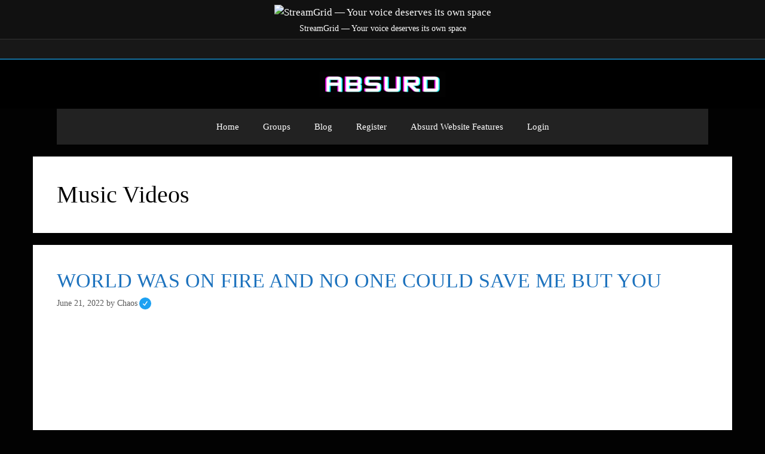

--- FILE ---
content_type: text/html; charset=UTF-8
request_url: https://absurd.link/category/music-videos/
body_size: 30151
content:
<!DOCTYPE html>
<html lang="en-US" prefix="og: https://ogp.me/ns#">
<head>
	<meta charset="UTF-8">
	<!--[if lt IE 9]><script>document.createElement('');</script><![endif]-->
		<style>img:is([sizes="auto" i], [sizes^="auto," i]) { contain-intrinsic-size: 3000px 1500px }</style>
	<meta name="viewport" content="width=device-width, initial-scale=1">
<!-- Search Engine Optimization by Rank Math - https://rankmath.com/ -->
<title>Music Videos - Absurd</title>
<meta name="robots" content="follow, index, max-snippet:-1, max-video-preview:-1, max-image-preview:large"/>
<link rel="canonical" href="https://absurd.link/category/music-videos/" />
<link rel="next" href="https://absurd.link/category/music-videos/page/2/" />
<meta property="og:locale" content="en_US" />
<meta property="og:type" content="article" />
<meta property="og:title" content="Music Videos - Absurd" />
<meta property="og:url" content="https://absurd.link/category/music-videos/" />
<meta property="og:site_name" content="Absurd.link" />
<meta name="twitter:card" content="summary_large_image" />
<meta name="twitter:title" content="Music Videos - Absurd" />
<meta name="twitter:label1" content="Posts" />
<meta name="twitter:data1" content="143" />
<script type="application/ld+json" class="rank-math-schema">{"@context":"https://schema.org","@graph":[{"@type":"EntertainmentBusiness","@id":"https://absurd.link/#organization","name":"Absurd.link","url":"https://absurd.link","logo":{"@type":"ImageObject","@id":"https://absurd.link/#logo","url":"https://absurd.link/wp-content/uploads/2023/12/cropped-Untitled-design-68.png","contentUrl":"https://absurd.link/wp-content/uploads/2023/12/cropped-Untitled-design-68.png","caption":"Absurd.link","inLanguage":"en-US","width":"550","height":"110"},"openingHours":["Monday,Tuesday,Wednesday,Thursday,Friday,Saturday,Sunday 09:00-17:00"],"image":{"@id":"https://absurd.link/#logo"}},{"@type":"WebSite","@id":"https://absurd.link/#website","url":"https://absurd.link","name":"Absurd.link","alternateName":"Absurd Link","publisher":{"@id":"https://absurd.link/#organization"},"inLanguage":"en-US"},{"@type":"CollectionPage","@id":"https://absurd.link/category/music-videos/#webpage","url":"https://absurd.link/category/music-videos/","name":"Music Videos - Absurd","isPartOf":{"@id":"https://absurd.link/#website"},"inLanguage":"en-US"}]}</script>
<!-- /Rank Math WordPress SEO plugin -->

<link rel='dns-prefetch' href='//www.googletagmanager.com' />
<link rel='dns-prefetch' href='//cdnjs.cloudflare.com' />
<link rel='dns-prefetch' href='//fonts.googleapis.com' />
<link rel='dns-prefetch' href='//pagead2.googlesyndication.com' />
<link rel="alternate" type="application/rss+xml" title="Absurd &raquo; Feed" href="https://absurd.link/feed/" />
<link rel="alternate" type="application/rss+xml" title="Absurd &raquo; Comments Feed" href="https://absurd.link/comments/feed/" />
<link rel="alternate" type="application/rss+xml" title="Absurd &raquo; Music Videos Category Feed" href="https://absurd.link/category/music-videos/feed/" />
<script>
window._wpemojiSettings = {"baseUrl":"https:\/\/s.w.org\/images\/core\/emoji\/16.0.1\/72x72\/","ext":".png","svgUrl":"https:\/\/s.w.org\/images\/core\/emoji\/16.0.1\/svg\/","svgExt":".svg","source":{"concatemoji":"https:\/\/absurd.link\/wp-includes\/js\/wp-emoji-release.min.js?ver=6.8.3"}};
/*! This file is auto-generated */
!function(s,n){var o,i,e;function c(e){try{var t={supportTests:e,timestamp:(new Date).valueOf()};sessionStorage.setItem(o,JSON.stringify(t))}catch(e){}}function p(e,t,n){e.clearRect(0,0,e.canvas.width,e.canvas.height),e.fillText(t,0,0);var t=new Uint32Array(e.getImageData(0,0,e.canvas.width,e.canvas.height).data),a=(e.clearRect(0,0,e.canvas.width,e.canvas.height),e.fillText(n,0,0),new Uint32Array(e.getImageData(0,0,e.canvas.width,e.canvas.height).data));return t.every(function(e,t){return e===a[t]})}function u(e,t){e.clearRect(0,0,e.canvas.width,e.canvas.height),e.fillText(t,0,0);for(var n=e.getImageData(16,16,1,1),a=0;a<n.data.length;a++)if(0!==n.data[a])return!1;return!0}function f(e,t,n,a){switch(t){case"flag":return n(e,"\ud83c\udff3\ufe0f\u200d\u26a7\ufe0f","\ud83c\udff3\ufe0f\u200b\u26a7\ufe0f")?!1:!n(e,"\ud83c\udde8\ud83c\uddf6","\ud83c\udde8\u200b\ud83c\uddf6")&&!n(e,"\ud83c\udff4\udb40\udc67\udb40\udc62\udb40\udc65\udb40\udc6e\udb40\udc67\udb40\udc7f","\ud83c\udff4\u200b\udb40\udc67\u200b\udb40\udc62\u200b\udb40\udc65\u200b\udb40\udc6e\u200b\udb40\udc67\u200b\udb40\udc7f");case"emoji":return!a(e,"\ud83e\udedf")}return!1}function g(e,t,n,a){var r="undefined"!=typeof WorkerGlobalScope&&self instanceof WorkerGlobalScope?new OffscreenCanvas(300,150):s.createElement("canvas"),o=r.getContext("2d",{willReadFrequently:!0}),i=(o.textBaseline="top",o.font="600 32px Arial",{});return e.forEach(function(e){i[e]=t(o,e,n,a)}),i}function t(e){var t=s.createElement("script");t.src=e,t.defer=!0,s.head.appendChild(t)}"undefined"!=typeof Promise&&(o="wpEmojiSettingsSupports",i=["flag","emoji"],n.supports={everything:!0,everythingExceptFlag:!0},e=new Promise(function(e){s.addEventListener("DOMContentLoaded",e,{once:!0})}),new Promise(function(t){var n=function(){try{var e=JSON.parse(sessionStorage.getItem(o));if("object"==typeof e&&"number"==typeof e.timestamp&&(new Date).valueOf()<e.timestamp+604800&&"object"==typeof e.supportTests)return e.supportTests}catch(e){}return null}();if(!n){if("undefined"!=typeof Worker&&"undefined"!=typeof OffscreenCanvas&&"undefined"!=typeof URL&&URL.createObjectURL&&"undefined"!=typeof Blob)try{var e="postMessage("+g.toString()+"("+[JSON.stringify(i),f.toString(),p.toString(),u.toString()].join(",")+"));",a=new Blob([e],{type:"text/javascript"}),r=new Worker(URL.createObjectURL(a),{name:"wpTestEmojiSupports"});return void(r.onmessage=function(e){c(n=e.data),r.terminate(),t(n)})}catch(e){}c(n=g(i,f,p,u))}t(n)}).then(function(e){for(var t in e)n.supports[t]=e[t],n.supports.everything=n.supports.everything&&n.supports[t],"flag"!==t&&(n.supports.everythingExceptFlag=n.supports.everythingExceptFlag&&n.supports[t]);n.supports.everythingExceptFlag=n.supports.everythingExceptFlag&&!n.supports.flag,n.DOMReady=!1,n.readyCallback=function(){n.DOMReady=!0}}).then(function(){return e}).then(function(){var e;n.supports.everything||(n.readyCallback(),(e=n.source||{}).concatemoji?t(e.concatemoji):e.wpemoji&&e.twemoji&&(t(e.twemoji),t(e.wpemoji)))}))}((window,document),window._wpemojiSettings);
</script>
<!-- absurd.link is managing ads with Advanced Ads 2.0.13 – https://wpadvancedads.com/ --><script id="absur-ready">
			window.advanced_ads_ready=function(e,a){a=a||"complete";var d=function(e){return"interactive"===a?"loading"!==e:"complete"===e};d(document.readyState)?e():document.addEventListener("readystatechange",(function(a){d(a.target.readyState)&&e()}),{once:"interactive"===a})},window.advanced_ads_ready_queue=window.advanced_ads_ready_queue||[];		</script>
				<style id="content-control-block-styles">
			@media (max-width: 640px) {
	.cc-hide-on-mobile {
		display: none !important;
	}
}
@media (min-width: 641px) and (max-width: 920px) {
	.cc-hide-on-tablet {
		display: none !important;
	}
}
@media (min-width: 921px) and (max-width: 1440px) {
	.cc-hide-on-desktop {
		display: none !important;
	}
}		</style>
		<link rel='stylesheet' id='youzify-wall-css' href='https://absurd.link/wp-content/plugins/youzify/includes/public/assets/css/youzify-wall.min.css?ver=3.4.9' media='all' />
<link rel='stylesheet' id='youzify-profile-css' href='https://absurd.link/wp-content/plugins/youzify/includes/public/assets/css/youzify-profile.min.css?ver=3.4.9' media='all' />
<link rel='stylesheet' id='youzify-carousel-css-css' href='https://absurd.link/wp-content/plugins/youzify/includes/public/assets/css/youzify-owl-carousel.min.css?ver=3.4.9' media='all' />
<link rel='stylesheet' id='youzify-customStyle-css' href='https://absurd.link/wp-content/plugins/youzify/includes/admin/assets/css/custom-script.css?ver=6.8.3' media='all' />
<style id='youzify-customStyle-inline-css'>

:root {
    --yzfy-scheme-color:  !important;
    --yzfy-scheme-text-color:  !important;
}

body .youzify div.item-list-tabs li.youzify-activity-show-search .youzify-activity-show-search-form i,
body #youzify-wall-nav .item-list-tabs li#activity-filter-select label,
body .youzify-media-filter .youzify-filter-item .youzify-current-filter,
body .youzify-community-hashtags .youzify-hashtag-item:hover,
body .youzify table tfoot tr,
body .youzify table thead tr,
body #youzify-group-body h1:before,
body .youzify-product-actions .youzify-addtocart,
body .youzify .checkout_coupon,
body .youzify .youzify-wc-box-title h3,
body .youzify .woocommerce-customer-details h2,
body .youzify .youzify-wc-main-content .track_order .form-row button,
body .youzify-view-order .youzify-wc-main-content > p mark.order-status,
body .youzify .youzify-wc-main-content button[type='submit'],
body .youzify .youzify-wc-main-content #payment #place_order,
body .youzify .youzify-wc-main-content h3,
body .youzify .wc-proceed-to-checkout a.checkout-button,
body .youzify .wc-proceed-to-checkout a.checkout-button:hover,
body .youzify .youzify-wc-main-content .woocommerce-checkout-review-order table.shop_table tfoot .order-total,
body .youzify .youzify-wc-main-content .woocommerce-checkout-review-order table.shop_table thead,
body .youzify .youzify-wc-main-content table.shop_table td a.woocommerce-MyAccount-downloads-file:before,
body .youzify .youzify-wc-main-content table.shop_table td a.view:before,
body .youzify table.shop_table.order_details tfoot tr:last-child,
body .youzify .youzify-wc-main-content table.shop_table td.actions .coupon button,
body .youzify .youzify-wc-main-content table.shop_table td.woocommerce-orders-table__cell-order-number a,
body .youzify .youzify-wc-main-content table.shop_table thead,
body .youzify-forums-topic-item .youzify-forums-topic-icon i,
body .youzify-forums-forum-item .youzify-forums-forum-icon i,
body div.bbp-submit-wrapper button,
body #bbpress-forums li.bbp-header,
body #bbpress-forums .bbp-search-form #bbp_search_submit,
body #bbpress-forums #bbp-search-form #bbp_search_submit,
body .widget_display_search #bbp_search_submit,
body .widget_display_forums li a:before,
body .widget_display_views li .bbp-view-title:before,
body .widget_display_topics li:before,
body #bbpress-forums li.bbp-footer,
body .bbp-pagination .page-numbers.current,
body .youzify-items-list-widget .youzify-list-item .youzify-item-action .youzify-add-button i,
body #youzify-members-list .youzify-user-actions .friendship-button .requested,
body .youzify-wall-embed .youzify-embed-action .friendship-button a.requested,
body .youzify-widget .youzify-user-tags .youzify-utag-values .youzify-utag-value-item,
body .item-list-tabs #search-message-form #messages_search_submit,
body #youzify-groups-list .action .group-button .membership-requested,
body #youzify-members-list .youzify-user-actions .friendship-button a,
body #youzify-groups-list .action .group-button .request-membership,
body .youzify-wall-embed .youzify-embed-action .friendship-button a,
body .youzify-group-manage-members-search #members_search_submit,
body #youzify-groups-list .action .group-button .accept-invite,
body .notifications-options-nav #notification-bulk-manage,
body .notifications .notification-actions .mark-read span,
body .sitewide-notices .thread-options .activate-notice,
body #youzify-groups-list .action .group-button .join-group,
body .youzify-social-buttons .friendship-button a.requested,
body #youzify-directory-search-box form input[type=submit],
body .youzify-user-actions .friendship-button a.requested,
body .youzify-wall-embed .youzify-embed-action .group-button a,
body #youzify-group-buttons .group-button a.join-group,
body .messages-notices .thread-options .read span,
body .youzify-social-buttons .friendship-button a,
body #search-members-form #members_search_submit,
body .messages-options-nav #messages-bulk-manage,
body .youzify-group-settings-tab input[type='submit'],
body .youzify-user-actions .friendship-button a.add,
body #group-settings-form input[type='submit'],
body .youzify-product-content .youzify-featured-product,
body .my-friends #friend-list .action a.accept,
body .youzify-wall-new-post .youzify-post-more-button,
body .group-request-list .action .accept a,
body #message-recipients .highlight-icon i,
body .youzify-pagination .page-numbers.current,
body .youzify-project-content .youzify-project-type,
body .youzify-author .youzify-account-settings,
body .youzify-product-actions .youzify-addtocart,
body .group-button.request-membership,
body #send_message_form .submit #send,
body #send-invite-form .submit input,
body #send-reply #send_reply_button,
body .youzify-wall-actions .youzify-wall-post,
body .youzify-post-content .youzify-post-type,
body .youzify-nav-effect .youzify-menu-border,
body #group-create-tabs li.current,
body .group-button.accept-invite,
body .youzify-tab-post .youzify-read-more,
body .group-button.join-group,
body .youzify-service-icon i:hover,
body .youzify-loading .youzify_msg,
body .youzify-scrolltotop i:hover,
body .youzify-post .youzify-read-more,
body .youzify-author .youzify-login,
body .pagination .current,
body .youzify-tab-title-box,
body #youzify button[type='submit'],
body .youzify-wall-file-post,
body .youzify-current-bg-color,
body .youzify-current-checked-bg-color:checked,
body .button.accept {
            background-color: var(--yzfy-scheme-color) !important;
            color: var(--yzfy-scheme-text-color) !important;
        }

@media screen and ( max-width: 768px ) {
body #youzify .youzify-group div.item-list-tabs li.last label,
body #youzify .youzify-profile div.item-list-tabs li.last label,
body #youzify .youzify-directory-filter .item-list-tabs li#groups-order-select label,
body #youzify .youzify-directory-filter .item-list-tabs li#members-order-select label {
    background-color: var(--yzfy-scheme-color) !important;
    color: var(--yzfy-scheme-text-color);
}
}
        body .youzify-bbp-topic-head-meta .youzify-bbp-head-meta-last-updated a:not(.bbp-author-name),
        body .widget_display_topics li .topic-author a.bbp-author-name,
        body .activity-header .activity-head p a:not(:first-child),
        body #message-recipients .highlight .highlight-meta a,
        body .thread-sender .thread-from .from .thread-count,
        body .youzify-profile-navmenu .youzify-navbar-item a:hover i,
        body .widget_display_replies li a.bbp-author-name,
        body .youzify-profile-navmenu .youzify-navbar-item a:hover,
        body .youzify-link-main-content .youzify-link-url:hover,
        body .youzify-wall-new-post .youzify-post-title a:hover,
        body .youzify-recent-posts .youzify-post-title a:hover,
        body .youzify-post-content .youzify-post-title a:hover,
        body .youzify-group-settings-tab fieldset legend,
        body .youzify-wall-link-data .youzify-wall-link-url,
        body .youzify-tab-post .youzify-post-title a:hover,
        body .youzify-project-tags .youzify-tag-symbole,
        body .youzify-post-tags .youzify-tag-symbole,
        body .youzify-group-navmenu li a:hover {
            color: var(--yzfy-scheme-color) !important;
        }

        body .youzify-bbp-topic-head,
        body .youzify .youzify-wc-main-content address .youzify-bullet,
        body .youzify-profile-navmenu .youzify-navbar-item.youzify-active-menu,
        body .youzify-group-navmenu li.current {
            border-color: var(--yzfy-scheme-color) !important;
        }

        body .quote-with-img:before,
        body .youzify-link-content,
        body .youzify-no-thumbnail,
        body a.youzify-settings-widget {
            background: var(--yzfy-scheme-color) url(https://absurd.link/wp-content/plugins/youzify/includes/public/assets/images/dotted-bg.png) !important;
        }
    

                    .youzify-page {
                	background-color: #000000 !important;
                    }
</style>
<link rel='stylesheet' id='dashicons-css' href='https://absurd.link/wp-includes/css/dashicons.min.css?ver=6.8.3' media='all' />
<link rel='stylesheet' id='bp-verified-member-css' href='https://absurd.link/wp-content/plugins/bp-verified-member/assets/css/style.css?ver=1.2.8' media='all' />
<style id='bp-verified-member-inline-css'>

			:root {
				--bp-verified-members-verified-badge-shape: url('https://absurd.link/wp-content/plugins/bp-verified-member/assets/images/mask-circle.svg');
				--bp-verified-members-unverified-badge-shape: url('https://absurd.link/wp-content/plugins/bp-verified-member/assets/images/mask-circle.svg');
			}
		
			.bp-verified-badge,
			.bp-verified-member .member-name-item > a:after,
			.bp-verified-member .item-title > a:after,
			.bp-verified-member > .author > a:after,
			.bp-verified-member .member-name > a:after {
				background-color: #1DA1F2 !important;
			}
			
			.bp-unverified-badge,
			.bp-unverified-member .member-name-item > a:after,
			.bp-unverified-member .item-title > a:after,
			.bp-unverified-member > .author > a:after,
			.bp-unverified-member .member-name > a:after {
				background-color: #DD9933 !important;
			}
		
</style>
<style id='wp-emoji-styles-inline-css'>

	img.wp-smiley, img.emoji {
		display: inline !important;
		border: none !important;
		box-shadow: none !important;
		height: 1em !important;
		width: 1em !important;
		margin: 0 0.07em !important;
		vertical-align: -0.1em !important;
		background: none !important;
		padding: 0 !important;
	}
</style>
<link rel='stylesheet' id='wp-block-library-css' href='https://absurd.link/wp-includes/css/dist/block-library/style.min.css?ver=6.8.3' media='all' />
<style id='classic-theme-styles-inline-css'>
/*! This file is auto-generated */
.wp-block-button__link{color:#fff;background-color:#32373c;border-radius:9999px;box-shadow:none;text-decoration:none;padding:calc(.667em + 2px) calc(1.333em + 2px);font-size:1.125em}.wp-block-file__button{background:#32373c;color:#fff;text-decoration:none}
</style>
<style id='bp-login-form-style-inline-css'>
.widget_bp_core_login_widget .bp-login-widget-user-avatar{float:left}.widget_bp_core_login_widget .bp-login-widget-user-links{margin-left:70px}#bp-login-widget-form label{display:block;font-weight:600;margin:15px 0 5px;width:auto}#bp-login-widget-form input[type=password],#bp-login-widget-form input[type=text]{background-color:#fafafa;border:1px solid #d6d6d6;border-radius:0;font:inherit;font-size:100%;padding:.5em;width:100%}#bp-login-widget-form .bp-login-widget-register-link,#bp-login-widget-form .login-submit{display:inline;width:-moz-fit-content;width:fit-content}#bp-login-widget-form .bp-login-widget-register-link{margin-left:1em}#bp-login-widget-form .bp-login-widget-register-link a{filter:invert(1)}#bp-login-widget-form .bp-login-widget-pwd-link{font-size:80%}

</style>
<style id='bp-member-style-inline-css'>
[data-type="bp/member"] input.components-placeholder__input{border:1px solid #757575;border-radius:2px;flex:1 1 auto;padding:6px 8px}.bp-block-member{position:relative}.bp-block-member .member-content{display:flex}.bp-block-member .user-nicename{display:block}.bp-block-member .user-nicename a{border:none;color:currentColor;text-decoration:none}.bp-block-member .bp-profile-button{width:100%}.bp-block-member .bp-profile-button a.button{bottom:10px;display:inline-block;margin:18px 0 0;position:absolute;right:0}.bp-block-member.has-cover .item-header-avatar,.bp-block-member.has-cover .member-content,.bp-block-member.has-cover .member-description{z-index:2}.bp-block-member.has-cover .member-content,.bp-block-member.has-cover .member-description{padding-top:75px}.bp-block-member.has-cover .bp-member-cover-image{background-color:#c5c5c5;background-position:top;background-repeat:no-repeat;background-size:cover;border:0;display:block;height:150px;left:0;margin:0;padding:0;position:absolute;top:0;width:100%;z-index:1}.bp-block-member img.avatar{height:auto;width:auto}.bp-block-member.avatar-none .item-header-avatar{display:none}.bp-block-member.avatar-none.has-cover{min-height:200px}.bp-block-member.avatar-full{min-height:150px}.bp-block-member.avatar-full .item-header-avatar{width:180px}.bp-block-member.avatar-thumb .member-content{align-items:center;min-height:50px}.bp-block-member.avatar-thumb .item-header-avatar{width:70px}.bp-block-member.avatar-full.has-cover{min-height:300px}.bp-block-member.avatar-full.has-cover .item-header-avatar{width:200px}.bp-block-member.avatar-full.has-cover img.avatar{background:#fffc;border:2px solid #fff;margin-left:20px}.bp-block-member.avatar-thumb.has-cover .item-header-avatar{padding-top:75px}.entry .entry-content .bp-block-member .user-nicename a{border:none;color:currentColor;text-decoration:none}

</style>
<style id='bp-members-style-inline-css'>
[data-type="bp/members"] .components-placeholder.is-appender{min-height:0}[data-type="bp/members"] .components-placeholder.is-appender .components-placeholder__label:empty{display:none}[data-type="bp/members"] .components-placeholder input.components-placeholder__input{border:1px solid #757575;border-radius:2px;flex:1 1 auto;padding:6px 8px}[data-type="bp/members"].avatar-none .member-description{width:calc(100% - 44px)}[data-type="bp/members"].avatar-full .member-description{width:calc(100% - 224px)}[data-type="bp/members"].avatar-thumb .member-description{width:calc(100% - 114px)}[data-type="bp/members"] .member-content{position:relative}[data-type="bp/members"] .member-content .is-right{position:absolute;right:2px;top:2px}[data-type="bp/members"] .columns-2 .member-content .member-description,[data-type="bp/members"] .columns-3 .member-content .member-description,[data-type="bp/members"] .columns-4 .member-content .member-description{padding-left:44px;width:calc(100% - 44px)}[data-type="bp/members"] .columns-3 .is-right{right:-10px}[data-type="bp/members"] .columns-4 .is-right{right:-50px}.bp-block-members.is-grid{display:flex;flex-wrap:wrap;padding:0}.bp-block-members.is-grid .member-content{margin:0 1.25em 1.25em 0;width:100%}@media(min-width:600px){.bp-block-members.columns-2 .member-content{width:calc(50% - .625em)}.bp-block-members.columns-2 .member-content:nth-child(2n){margin-right:0}.bp-block-members.columns-3 .member-content{width:calc(33.33333% - .83333em)}.bp-block-members.columns-3 .member-content:nth-child(3n){margin-right:0}.bp-block-members.columns-4 .member-content{width:calc(25% - .9375em)}.bp-block-members.columns-4 .member-content:nth-child(4n){margin-right:0}}.bp-block-members .member-content{display:flex;flex-direction:column;padding-bottom:1em;text-align:center}.bp-block-members .member-content .item-header-avatar,.bp-block-members .member-content .member-description{width:100%}.bp-block-members .member-content .item-header-avatar{margin:0 auto}.bp-block-members .member-content .item-header-avatar img.avatar{display:inline-block}@media(min-width:600px){.bp-block-members .member-content{flex-direction:row;text-align:left}.bp-block-members .member-content .item-header-avatar,.bp-block-members .member-content .member-description{width:auto}.bp-block-members .member-content .item-header-avatar{margin:0}}.bp-block-members .member-content .user-nicename{display:block}.bp-block-members .member-content .user-nicename a{border:none;color:currentColor;text-decoration:none}.bp-block-members .member-content time{color:#767676;display:block;font-size:80%}.bp-block-members.avatar-none .item-header-avatar{display:none}.bp-block-members.avatar-full{min-height:190px}.bp-block-members.avatar-full .item-header-avatar{width:180px}.bp-block-members.avatar-thumb .member-content{min-height:80px}.bp-block-members.avatar-thumb .item-header-avatar{width:70px}.bp-block-members.columns-2 .member-content,.bp-block-members.columns-3 .member-content,.bp-block-members.columns-4 .member-content{display:block;text-align:center}.bp-block-members.columns-2 .member-content .item-header-avatar,.bp-block-members.columns-3 .member-content .item-header-avatar,.bp-block-members.columns-4 .member-content .item-header-avatar{margin:0 auto}.bp-block-members img.avatar{height:auto;max-width:-moz-fit-content;max-width:fit-content;width:auto}.bp-block-members .member-content.has-activity{align-items:center}.bp-block-members .member-content.has-activity .item-header-avatar{padding-right:1em}.bp-block-members .member-content.has-activity .wp-block-quote{margin-bottom:0;text-align:left}.bp-block-members .member-content.has-activity .wp-block-quote cite a,.entry .entry-content .bp-block-members .user-nicename a{border:none;color:currentColor;text-decoration:none}

</style>
<style id='bp-dynamic-members-style-inline-css'>
.bp-dynamic-block-container .item-options{font-size:.5em;margin:0 0 1em;padding:1em 0}.bp-dynamic-block-container .item-options a.selected{font-weight:600}.bp-dynamic-block-container ul.item-list{list-style:none;margin:1em 0;padding-left:0}.bp-dynamic-block-container ul.item-list li{margin-bottom:1em}.bp-dynamic-block-container ul.item-list li:after,.bp-dynamic-block-container ul.item-list li:before{content:" ";display:table}.bp-dynamic-block-container ul.item-list li:after{clear:both}.bp-dynamic-block-container ul.item-list li .item-avatar{float:left;width:60px}.bp-dynamic-block-container ul.item-list li .item{margin-left:70px}

</style>
<style id='bp-online-members-style-inline-css'>
.widget_bp_core_whos_online_widget .avatar-block,[data-type="bp/online-members"] .avatar-block{display:flex;flex-flow:row wrap}.widget_bp_core_whos_online_widget .avatar-block img,[data-type="bp/online-members"] .avatar-block img{margin:.5em}

</style>
<style id='bp-active-members-style-inline-css'>
.widget_bp_core_recently_active_widget .avatar-block,[data-type="bp/active-members"] .avatar-block{display:flex;flex-flow:row wrap}.widget_bp_core_recently_active_widget .avatar-block img,[data-type="bp/active-members"] .avatar-block img{margin:.5em}

</style>
<style id='bp-latest-activities-style-inline-css'>
.bp-latest-activities .components-flex.components-select-control select[multiple]{height:auto;padding:0 8px}.bp-latest-activities .components-flex.components-select-control select[multiple]+.components-input-control__suffix svg{display:none}.bp-latest-activities-block a,.entry .entry-content .bp-latest-activities-block a{border:none;text-decoration:none}.bp-latest-activities-block .activity-list.item-list blockquote{border:none;padding:0}.bp-latest-activities-block .activity-list.item-list blockquote .activity-item:not(.mini){box-shadow:1px 0 4px #00000026;padding:0 1em;position:relative}.bp-latest-activities-block .activity-list.item-list blockquote .activity-item:not(.mini):after,.bp-latest-activities-block .activity-list.item-list blockquote .activity-item:not(.mini):before{border-color:#0000;border-style:solid;content:"";display:block;height:0;left:15px;position:absolute;width:0}.bp-latest-activities-block .activity-list.item-list blockquote .activity-item:not(.mini):before{border-top-color:#00000026;border-width:9px;bottom:-18px;left:14px}.bp-latest-activities-block .activity-list.item-list blockquote .activity-item:not(.mini):after{border-top-color:#fff;border-width:8px;bottom:-16px}.bp-latest-activities-block .activity-list.item-list blockquote .activity-item.mini .avatar{display:inline-block;height:20px;margin-right:2px;vertical-align:middle;width:20px}.bp-latest-activities-block .activity-list.item-list footer{align-items:center;display:flex}.bp-latest-activities-block .activity-list.item-list footer img.avatar{border:none;display:inline-block;margin-right:.5em}.bp-latest-activities-block .activity-list.item-list footer .activity-time-since{font-size:90%}.bp-latest-activities-block .widget-error{border-left:4px solid #0b80a4;box-shadow:1px 0 4px #00000026}.bp-latest-activities-block .widget-error p{padding:0 1em}

</style>
<style id='bp-recent-posts-style-inline-css'>
.bp-recent-posts-block-container a{box-shadow:none;text-decoration:none}.bp-recent-posts-block-container ul.item-list{list-style:none;margin:10px 0}.bp-recent-posts-block-container ul.activity-list{padding:0}.bp-recent-posts-block-container ul.activity-list blockquote{margin:0 0 1.5em;overflow:visible;padding:0 0 .75em .75em}.bp-recent-posts-block-container ul.activity-list img{margin-bottom:.5em}.bp-recent-posts-block-container ul.activity-list li{border-bottom:1px solid #ccc;margin-bottom:1em}.bp-recent-posts-block-container ul.activity-list li .activity-header p{margin-bottom:.5em}.bp-recent-posts-block-container ul.activity-list li .activity-header p .time-since{color:#767676;font-size:80%;text-decoration:none}.bp-recent-posts-block-container ul.activity-list li:last-child{border-bottom:0}

</style>
<style id='bp-friends-style-inline-css'>
.bp-dynamic-block-container .item-options{font-size:.5em;margin:0 0 1em;padding:1em 0}.bp-dynamic-block-container .item-options a.selected{font-weight:600}.bp-dynamic-block-container ul.item-list{list-style:none;margin:1em 0;padding-left:0}.bp-dynamic-block-container ul.item-list li{margin-bottom:1em}.bp-dynamic-block-container ul.item-list li:after,.bp-dynamic-block-container ul.item-list li:before{content:" ";display:table}.bp-dynamic-block-container ul.item-list li:after{clear:both}.bp-dynamic-block-container ul.item-list li .item-avatar{float:left;width:60px}.bp-dynamic-block-container ul.item-list li .item{margin-left:70px}

</style>
<style id='bp-group-style-inline-css'>
[data-type="bp/group"] input.components-placeholder__input{border:1px solid #757575;border-radius:2px;flex:1 1 auto;padding:6px 8px}.bp-block-group{position:relative}.bp-block-group .group-content{display:flex}.bp-block-group .group-description{width:100%}.bp-block-group .group-description-content{margin-bottom:18px;width:100%}.bp-block-group .bp-profile-button{overflow:hidden;width:100%}.bp-block-group .bp-profile-button a.button{margin:18px 0 0}.bp-block-group.has-cover .group-content,.bp-block-group.has-cover .group-description,.bp-block-group.has-cover .item-header-avatar{z-index:2}.bp-block-group.has-cover .group-content,.bp-block-group.has-cover .group-description{padding-top:75px}.bp-block-group.has-cover .bp-group-cover-image{background-color:#c5c5c5;background-position:top;background-repeat:no-repeat;background-size:cover;border:0;display:block;height:150px;left:0;margin:0;padding:0;position:absolute;top:0;width:100%;z-index:1}.bp-block-group img.avatar{height:auto;width:auto}.bp-block-group.avatar-none .item-header-avatar{display:none}.bp-block-group.avatar-full{min-height:150px}.bp-block-group.avatar-full .item-header-avatar{width:180px}.bp-block-group.avatar-full .group-description{padding-left:35px}.bp-block-group.avatar-thumb .item-header-avatar{width:70px}.bp-block-group.avatar-thumb .item-header-avatar img.avatar{margin-top:15px}.bp-block-group.avatar-none.has-cover{min-height:200px}.bp-block-group.avatar-none.has-cover .item-header-avatar{padding-top:75px}.bp-block-group.avatar-full.has-cover{min-height:300px}.bp-block-group.avatar-full.has-cover .item-header-avatar{width:200px}.bp-block-group.avatar-full.has-cover img.avatar{background:#fffc;border:2px solid #fff;margin-left:20px}.bp-block-group.avatar-thumb:not(.has-description) .group-content{align-items:center;min-height:50px}.bp-block-group.avatar-thumb.has-cover .item-header-avatar{padding-top:75px}.bp-block-group.has-description .bp-profile-button a.button{display:block;float:right}

</style>
<style id='bp-groups-style-inline-css'>
[data-type="bp/groups"] .components-placeholder.is-appender{min-height:0}[data-type="bp/groups"] .components-placeholder.is-appender .components-placeholder__label:empty{display:none}[data-type="bp/groups"] .components-placeholder input.components-placeholder__input{border:1px solid #757575;border-radius:2px;flex:1 1 auto;padding:6px 8px}[data-type="bp/groups"].avatar-none .group-description{width:calc(100% - 44px)}[data-type="bp/groups"].avatar-full .group-description{width:calc(100% - 224px)}[data-type="bp/groups"].avatar-thumb .group-description{width:calc(100% - 114px)}[data-type="bp/groups"] .group-content{position:relative}[data-type="bp/groups"] .group-content .is-right{position:absolute;right:2px;top:2px}[data-type="bp/groups"] .columns-2 .group-content .group-description,[data-type="bp/groups"] .columns-3 .group-content .group-description,[data-type="bp/groups"] .columns-4 .group-content .group-description{padding-left:44px;width:calc(100% - 44px)}[data-type="bp/groups"] .columns-3 .is-right{right:-10px}[data-type="bp/groups"] .columns-4 .is-right{right:-50px}.bp-block-groups.is-grid{display:flex;flex-wrap:wrap;padding:0}.bp-block-groups.is-grid .group-content{margin:0 1.25em 1.25em 0;width:100%}@media(min-width:600px){.bp-block-groups.columns-2 .group-content{width:calc(50% - .625em)}.bp-block-groups.columns-2 .group-content:nth-child(2n){margin-right:0}.bp-block-groups.columns-3 .group-content{width:calc(33.33333% - .83333em)}.bp-block-groups.columns-3 .group-content:nth-child(3n){margin-right:0}.bp-block-groups.columns-4 .group-content{width:calc(25% - .9375em)}.bp-block-groups.columns-4 .group-content:nth-child(4n){margin-right:0}}.bp-block-groups .group-content{display:flex;flex-direction:column;padding-bottom:1em;text-align:center}.bp-block-groups .group-content .group-description,.bp-block-groups .group-content .item-header-avatar{width:100%}.bp-block-groups .group-content .item-header-avatar{margin:0 auto}.bp-block-groups .group-content .item-header-avatar img.avatar{display:inline-block}@media(min-width:600px){.bp-block-groups .group-content{flex-direction:row;text-align:left}.bp-block-groups .group-content .group-description,.bp-block-groups .group-content .item-header-avatar{width:auto}.bp-block-groups .group-content .item-header-avatar{margin:0}}.bp-block-groups .group-content time{color:#767676;display:block;font-size:80%}.bp-block-groups.avatar-none .item-header-avatar{display:none}.bp-block-groups.avatar-full{min-height:190px}.bp-block-groups.avatar-full .item-header-avatar{width:180px}.bp-block-groups.avatar-thumb .group-content{min-height:80px}.bp-block-groups.avatar-thumb .item-header-avatar{width:70px}.bp-block-groups.columns-2 .group-content,.bp-block-groups.columns-3 .group-content,.bp-block-groups.columns-4 .group-content{display:block;text-align:center}.bp-block-groups.columns-2 .group-content .item-header-avatar,.bp-block-groups.columns-3 .group-content .item-header-avatar,.bp-block-groups.columns-4 .group-content .item-header-avatar{margin:0 auto}.bp-block-groups img.avatar{height:auto;max-width:-moz-fit-content;max-width:fit-content;width:auto}.bp-block-groups .member-content.has-description{align-items:center}.bp-block-groups .member-content.has-description .item-header-avatar{padding-right:1em}.bp-block-groups .member-content.has-description .group-description-content{margin-bottom:0;text-align:left}

</style>
<style id='bp-dynamic-groups-style-inline-css'>
.bp-dynamic-block-container .item-options{font-size:.5em;margin:0 0 1em;padding:1em 0}.bp-dynamic-block-container .item-options a.selected{font-weight:600}.bp-dynamic-block-container ul.item-list{list-style:none;margin:1em 0;padding-left:0}.bp-dynamic-block-container ul.item-list li{margin-bottom:1em}.bp-dynamic-block-container ul.item-list li:after,.bp-dynamic-block-container ul.item-list li:before{content:" ";display:table}.bp-dynamic-block-container ul.item-list li:after{clear:both}.bp-dynamic-block-container ul.item-list li .item-avatar{float:left;width:60px}.bp-dynamic-block-container ul.item-list li .item{margin-left:70px}

</style>
<style id='bp-sitewide-notices-style-inline-css'>
.bp-sitewide-notice-block .bp-screen-reader-text,[data-type="bp/sitewide-notices"] .bp-screen-reader-text{border:0;clip:rect(0 0 0 0);height:1px;margin:-1px;overflow:hidden;padding:0;position:absolute;width:1px;word-wrap:normal!important}.bp-sitewide-notice-block [data-bp-tooltip]:after,[data-type="bp/sitewide-notices"] [data-bp-tooltip]:after{background-color:#fff;border:1px solid #737373;border-radius:1px;box-shadow:4px 4px 8px #0003;color:#333;content:attr(data-bp-tooltip);display:none;font-family:Helvetica Neue,Helvetica,Arial,san-serif;font-size:12px;font-weight:400;letter-spacing:normal;line-height:1.25;max-width:200px;opacity:0;padding:5px 8px;pointer-events:none;position:absolute;text-shadow:none;text-transform:none;transform:translateZ(0);transition:all 1.5s ease;visibility:hidden;white-space:nowrap;word-wrap:break-word;z-index:100000}.bp-sitewide-notice-block .bp-tooltip:after,[data-type="bp/sitewide-notices"] .bp-tooltip:after{left:50%;margin-top:7px;top:110%;transform:translate(-50%)}.bp-sitewide-notice-block{border-left:4px solid #ff853c;padding-left:1em;position:relative}.bp-sitewide-notice-block h2:before{background:none;border:none}.bp-sitewide-notice-block .dismiss-notice{background-color:#0000;border:1px solid #ff853c;color:#ff853c;display:block;padding:.2em .5em;position:absolute;right:.5em;top:.5em;width:-moz-fit-content;width:fit-content}.bp-sitewide-notice-block .dismiss-notice:hover{background-color:#ff853c;color:#fff}

</style>
<link rel='stylesheet' id='content-control-block-styles-css' href='https://absurd.link/wp-content/plugins/content-control/dist/style-block-editor.css?ver=2.6.5' media='all' />
<style id='global-styles-inline-css'>
:root{--wp--preset--aspect-ratio--square: 1;--wp--preset--aspect-ratio--4-3: 4/3;--wp--preset--aspect-ratio--3-4: 3/4;--wp--preset--aspect-ratio--3-2: 3/2;--wp--preset--aspect-ratio--2-3: 2/3;--wp--preset--aspect-ratio--16-9: 16/9;--wp--preset--aspect-ratio--9-16: 9/16;--wp--preset--color--black: #000000;--wp--preset--color--cyan-bluish-gray: #abb8c3;--wp--preset--color--white: #ffffff;--wp--preset--color--pale-pink: #f78da7;--wp--preset--color--vivid-red: #cf2e2e;--wp--preset--color--luminous-vivid-orange: #ff6900;--wp--preset--color--luminous-vivid-amber: #fcb900;--wp--preset--color--light-green-cyan: #7bdcb5;--wp--preset--color--vivid-green-cyan: #00d084;--wp--preset--color--pale-cyan-blue: #8ed1fc;--wp--preset--color--vivid-cyan-blue: #0693e3;--wp--preset--color--vivid-purple: #9b51e0;--wp--preset--color--contrast: var(--contrast);--wp--preset--color--contrast-2: var(--contrast-2);--wp--preset--color--contrast-3: var(--contrast-3);--wp--preset--color--base: var(--base);--wp--preset--color--base-2: var(--base-2);--wp--preset--color--base-3: var(--base-3);--wp--preset--color--accent: var(--accent);--wp--preset--gradient--vivid-cyan-blue-to-vivid-purple: linear-gradient(135deg,rgba(6,147,227,1) 0%,rgb(155,81,224) 100%);--wp--preset--gradient--light-green-cyan-to-vivid-green-cyan: linear-gradient(135deg,rgb(122,220,180) 0%,rgb(0,208,130) 100%);--wp--preset--gradient--luminous-vivid-amber-to-luminous-vivid-orange: linear-gradient(135deg,rgba(252,185,0,1) 0%,rgba(255,105,0,1) 100%);--wp--preset--gradient--luminous-vivid-orange-to-vivid-red: linear-gradient(135deg,rgba(255,105,0,1) 0%,rgb(207,46,46) 100%);--wp--preset--gradient--very-light-gray-to-cyan-bluish-gray: linear-gradient(135deg,rgb(238,238,238) 0%,rgb(169,184,195) 100%);--wp--preset--gradient--cool-to-warm-spectrum: linear-gradient(135deg,rgb(74,234,220) 0%,rgb(151,120,209) 20%,rgb(207,42,186) 40%,rgb(238,44,130) 60%,rgb(251,105,98) 80%,rgb(254,248,76) 100%);--wp--preset--gradient--blush-light-purple: linear-gradient(135deg,rgb(255,206,236) 0%,rgb(152,150,240) 100%);--wp--preset--gradient--blush-bordeaux: linear-gradient(135deg,rgb(254,205,165) 0%,rgb(254,45,45) 50%,rgb(107,0,62) 100%);--wp--preset--gradient--luminous-dusk: linear-gradient(135deg,rgb(255,203,112) 0%,rgb(199,81,192) 50%,rgb(65,88,208) 100%);--wp--preset--gradient--pale-ocean: linear-gradient(135deg,rgb(255,245,203) 0%,rgb(182,227,212) 50%,rgb(51,167,181) 100%);--wp--preset--gradient--electric-grass: linear-gradient(135deg,rgb(202,248,128) 0%,rgb(113,206,126) 100%);--wp--preset--gradient--midnight: linear-gradient(135deg,rgb(2,3,129) 0%,rgb(40,116,252) 100%);--wp--preset--font-size--small: 13px;--wp--preset--font-size--medium: 20px;--wp--preset--font-size--large: 36px;--wp--preset--font-size--x-large: 42px;--wp--preset--spacing--20: 0.44rem;--wp--preset--spacing--30: 0.67rem;--wp--preset--spacing--40: 1rem;--wp--preset--spacing--50: 1.5rem;--wp--preset--spacing--60: 2.25rem;--wp--preset--spacing--70: 3.38rem;--wp--preset--spacing--80: 5.06rem;--wp--preset--shadow--natural: 6px 6px 9px rgba(0, 0, 0, 0.2);--wp--preset--shadow--deep: 12px 12px 50px rgba(0, 0, 0, 0.4);--wp--preset--shadow--sharp: 6px 6px 0px rgba(0, 0, 0, 0.2);--wp--preset--shadow--outlined: 6px 6px 0px -3px rgba(255, 255, 255, 1), 6px 6px rgba(0, 0, 0, 1);--wp--preset--shadow--crisp: 6px 6px 0px rgba(0, 0, 0, 1);}body .is-layout-flex{display: flex;}.is-layout-flex > :is(*, div){margin: 0;}body .is-layout-grid{display: grid;}.is-layout-grid > :is(*, div){margin: 0;}.has-black-color{color: var(--wp--preset--color--black) !important;}.has-cyan-bluish-gray-color{color: var(--wp--preset--color--cyan-bluish-gray) !important;}.has-white-color{color: var(--wp--preset--color--white) !important;}.has-pale-pink-color{color: var(--wp--preset--color--pale-pink) !important;}.has-vivid-red-color{color: var(--wp--preset--color--vivid-red) !important;}.has-luminous-vivid-orange-color{color: var(--wp--preset--color--luminous-vivid-orange) !important;}.has-luminous-vivid-amber-color{color: var(--wp--preset--color--luminous-vivid-amber) !important;}.has-light-green-cyan-color{color: var(--wp--preset--color--light-green-cyan) !important;}.has-vivid-green-cyan-color{color: var(--wp--preset--color--vivid-green-cyan) !important;}.has-pale-cyan-blue-color{color: var(--wp--preset--color--pale-cyan-blue) !important;}.has-vivid-cyan-blue-color{color: var(--wp--preset--color--vivid-cyan-blue) !important;}.has-vivid-purple-color{color: var(--wp--preset--color--vivid-purple) !important;}.has-black-background-color{background-color: var(--wp--preset--color--black) !important;}.has-cyan-bluish-gray-background-color{background-color: var(--wp--preset--color--cyan-bluish-gray) !important;}.has-white-background-color{background-color: var(--wp--preset--color--white) !important;}.has-pale-pink-background-color{background-color: var(--wp--preset--color--pale-pink) !important;}.has-vivid-red-background-color{background-color: var(--wp--preset--color--vivid-red) !important;}.has-luminous-vivid-orange-background-color{background-color: var(--wp--preset--color--luminous-vivid-orange) !important;}.has-luminous-vivid-amber-background-color{background-color: var(--wp--preset--color--luminous-vivid-amber) !important;}.has-light-green-cyan-background-color{background-color: var(--wp--preset--color--light-green-cyan) !important;}.has-vivid-green-cyan-background-color{background-color: var(--wp--preset--color--vivid-green-cyan) !important;}.has-pale-cyan-blue-background-color{background-color: var(--wp--preset--color--pale-cyan-blue) !important;}.has-vivid-cyan-blue-background-color{background-color: var(--wp--preset--color--vivid-cyan-blue) !important;}.has-vivid-purple-background-color{background-color: var(--wp--preset--color--vivid-purple) !important;}.has-black-border-color{border-color: var(--wp--preset--color--black) !important;}.has-cyan-bluish-gray-border-color{border-color: var(--wp--preset--color--cyan-bluish-gray) !important;}.has-white-border-color{border-color: var(--wp--preset--color--white) !important;}.has-pale-pink-border-color{border-color: var(--wp--preset--color--pale-pink) !important;}.has-vivid-red-border-color{border-color: var(--wp--preset--color--vivid-red) !important;}.has-luminous-vivid-orange-border-color{border-color: var(--wp--preset--color--luminous-vivid-orange) !important;}.has-luminous-vivid-amber-border-color{border-color: var(--wp--preset--color--luminous-vivid-amber) !important;}.has-light-green-cyan-border-color{border-color: var(--wp--preset--color--light-green-cyan) !important;}.has-vivid-green-cyan-border-color{border-color: var(--wp--preset--color--vivid-green-cyan) !important;}.has-pale-cyan-blue-border-color{border-color: var(--wp--preset--color--pale-cyan-blue) !important;}.has-vivid-cyan-blue-border-color{border-color: var(--wp--preset--color--vivid-cyan-blue) !important;}.has-vivid-purple-border-color{border-color: var(--wp--preset--color--vivid-purple) !important;}.has-vivid-cyan-blue-to-vivid-purple-gradient-background{background: var(--wp--preset--gradient--vivid-cyan-blue-to-vivid-purple) !important;}.has-light-green-cyan-to-vivid-green-cyan-gradient-background{background: var(--wp--preset--gradient--light-green-cyan-to-vivid-green-cyan) !important;}.has-luminous-vivid-amber-to-luminous-vivid-orange-gradient-background{background: var(--wp--preset--gradient--luminous-vivid-amber-to-luminous-vivid-orange) !important;}.has-luminous-vivid-orange-to-vivid-red-gradient-background{background: var(--wp--preset--gradient--luminous-vivid-orange-to-vivid-red) !important;}.has-very-light-gray-to-cyan-bluish-gray-gradient-background{background: var(--wp--preset--gradient--very-light-gray-to-cyan-bluish-gray) !important;}.has-cool-to-warm-spectrum-gradient-background{background: var(--wp--preset--gradient--cool-to-warm-spectrum) !important;}.has-blush-light-purple-gradient-background{background: var(--wp--preset--gradient--blush-light-purple) !important;}.has-blush-bordeaux-gradient-background{background: var(--wp--preset--gradient--blush-bordeaux) !important;}.has-luminous-dusk-gradient-background{background: var(--wp--preset--gradient--luminous-dusk) !important;}.has-pale-ocean-gradient-background{background: var(--wp--preset--gradient--pale-ocean) !important;}.has-electric-grass-gradient-background{background: var(--wp--preset--gradient--electric-grass) !important;}.has-midnight-gradient-background{background: var(--wp--preset--gradient--midnight) !important;}.has-small-font-size{font-size: var(--wp--preset--font-size--small) !important;}.has-medium-font-size{font-size: var(--wp--preset--font-size--medium) !important;}.has-large-font-size{font-size: var(--wp--preset--font-size--large) !important;}.has-x-large-font-size{font-size: var(--wp--preset--font-size--x-large) !important;}
:root :where(.wp-block-pullquote){font-size: 1.5em;line-height: 1.6;}
</style>
<link rel='stylesheet' id='gamipress-css-css' href='https://absurd.link/wp-content/plugins/gamipress/assets/css/gamipress.min.css?ver=7.5.6' media='all' />
<link rel='stylesheet' id='hm_bbpui-css' href='https://absurd.link/wp-content/plugins/image-upload-for-bbpress/css/bbp-image-upload.css?ver=1.1.22' media='all' />
<link rel='stylesheet' id='biolink-style-css' href='https://absurd.link/wp-content/plugins/bp-biolink/css/biolink-style.css?ver=1.0.1' media='all' />
<link rel='stylesheet' id='fontawesome-css' href='https://cdnjs.cloudflare.com/ajax/libs/font-awesome/5.15.4/css/all.min.css?ver=5.15.4' media='all' />
<link rel='stylesheet' id='bp-group-custom-pages-style-css' href='https://absurd.link/wp-content/plugins/bp-group-custom-pages/bp-group-custom-pages.css?ver=1.0' media='all' />
<link rel='stylesheet' id='buddypress-member-type-css' href='https://absurd.link/wp-content/plugins/buddypress-member-type/public/css/buddypress-member-type-public.css?ver=1.3.1' media='all' />
<link rel='stylesheet' id='woocommerce-layout-css' href='https://absurd.link/wp-content/plugins/woocommerce/assets/css/woocommerce-layout.css?ver=10.3.5' media='all' />
<link rel='stylesheet' id='woocommerce-smallscreen-css' href='https://absurd.link/wp-content/plugins/woocommerce/assets/css/woocommerce-smallscreen.css?ver=10.3.5' media='only screen and (max-width: 768px)' />
<link rel='stylesheet' id='woocommerce-general-css' href='https://absurd.link/wp-content/plugins/woocommerce/assets/css/woocommerce.css?ver=10.3.5' media='all' />
<style id='woocommerce-general-inline-css'>
.woocommerce .page-header-image-single {display: none;}.woocommerce .entry-content,.woocommerce .product .entry-summary {margin-top: 0;}.related.products {clear: both;}.checkout-subscribe-prompt.clear {visibility: visible;height: initial;width: initial;}@media (max-width:768px) {.woocommerce .woocommerce-ordering,.woocommerce-page .woocommerce-ordering {float: none;}.woocommerce .woocommerce-ordering select {max-width: 100%;}.woocommerce ul.products li.product,.woocommerce-page ul.products li.product,.woocommerce-page[class*=columns-] ul.products li.product,.woocommerce[class*=columns-] ul.products li.product {width: 100%;float: none;}}
</style>
<style id='woocommerce-inline-inline-css'>
.woocommerce form .form-row .required { visibility: visible; }
</style>
<link rel='stylesheet' id='youzify-opensans-css' href='https://fonts.googleapis.com/css?family=Open+Sans%3A400%2C600&#038;ver=3.4.9' media='all' />
<link rel='stylesheet' id='youzify-css' href='https://absurd.link/wp-content/plugins/youzify/includes/public/assets/css/youzify.min.css?ver=3.4.9' media='all' />
<link rel='stylesheet' id='youzify-headers-css' href='https://absurd.link/wp-content/plugins/youzify/includes/public/assets/css/youzify-headers.min.css?ver=3.4.9' media='all' />
<link rel='stylesheet' id='youzify-social-css' href='https://absurd.link/wp-content/plugins/youzify/includes/public/assets/css/youzify-social.min.css?ver=3.4.9' media='all' />
<link rel='stylesheet' id='youzify-icons-css' href='https://absurd.link/wp-content/plugins/youzify/includes/admin/assets/css/all.min.css?ver=3.4.9' media='all' />
<link rel='stylesheet' id='mediaelement-css' href='https://absurd.link/wp-includes/js/mediaelement/mediaelementplayer-legacy.min.css?ver=4.2.17' media='all' />
<link rel='stylesheet' id='wp-mediaelement-css' href='https://absurd.link/wp-includes/js/mediaelement/wp-mediaelement.min.css?ver=6.8.3' media='all' />
<link rel='stylesheet' id='magnific-css-css' href='https://absurd.link/wp-content/plugins/mediapress/assets/vendors/magnific/magnific-popup.css?ver=6.8.3' media='all' />
<link rel='stylesheet' id='mpp-extra-css-css' href='https://absurd.link/wp-content/plugins/mediapress/assets/css/mpp-pure/mpp-pure.css?ver=6.8.3' media='all' />
<link rel='stylesheet' id='mpp-core-css-css' href='https://absurd.link/wp-content/plugins/mediapress/assets/css/mpp-core.css?ver=6.8.3' media='all' />
<link rel='stylesheet' id='youzify-mycred-css' href='https://absurd.link/wp-content/plugins/youzify/includes/public/assets/css/youzify-mycred.min.css?ver=3.4.9' media='all' />
<link rel='stylesheet' id='brands-styles-css' href='https://absurd.link/wp-content/plugins/woocommerce/assets/css/brands.css?ver=10.3.5' media='all' />
<link rel='stylesheet' id='yz-posts-reactions-css' href='https://absurd.link/wp-content/plugins/youzify-activity-reactions/assets/css/yz-posts-reactions.min.css?ver=6.8.3' media='all' />
<link rel='stylesheet' id='generate-style-grid-css' href='https://absurd.link/wp-content/themes/generatepress/assets/css/unsemantic-grid.min.css?ver=3.6.0' media='all' />
<link rel='stylesheet' id='generate-style-css' href='https://absurd.link/wp-content/themes/generatepress/assets/css/style.min.css?ver=3.6.0' media='all' />
<style id='generate-style-inline-css'>
body{background-color:#020202;color:#A9373A;}a{color:#1e73be;}a:hover, a:focus, a:active{color:#888787;}body .grid-container{max-width:1090px;}.wp-block-group__inner-container{max-width:1090px;margin-left:auto;margin-right:auto;}.site-header .header-image{width:210px;}:root{--contrast:#222222;--contrast-2:#575760;--contrast-3:#b2b2be;--base:#f0f0f0;--base-2:#f7f8f9;--base-3:#ffffff;--accent:#1e73be;}:root .has-contrast-color{color:var(--contrast);}:root .has-contrast-background-color{background-color:var(--contrast);}:root .has-contrast-2-color{color:var(--contrast-2);}:root .has-contrast-2-background-color{background-color:var(--contrast-2);}:root .has-contrast-3-color{color:var(--contrast-3);}:root .has-contrast-3-background-color{background-color:var(--contrast-3);}:root .has-base-color{color:var(--base);}:root .has-base-background-color{background-color:var(--base);}:root .has-base-2-color{color:var(--base-2);}:root .has-base-2-background-color{background-color:var(--base-2);}:root .has-base-3-color{color:var(--base-3);}:root .has-base-3-background-color{background-color:var(--base-3);}:root .has-accent-color{color:var(--accent);}:root .has-accent-background-color{background-color:var(--accent);}body, button, input, select, textarea{font-family:"Century Gothic";}body{line-height:1.5;}.entry-content > [class*="wp-block-"]:not(:last-child):not(.wp-block-heading){margin-bottom:1.5em;}.main-navigation .main-nav ul ul li a{font-size:14px;}.sidebar .widget, .footer-widgets .widget{font-size:17px;}h1{font-weight:300;font-size:40px;}h2{font-weight:300;font-size:30px;}h3{font-size:20px;}h4{font-size:inherit;}h5{font-size:inherit;}@media (max-width:768px){.main-title{font-size:30px;}h1{font-size:30px;}h2{font-size:25px;}}.top-bar{background-color:#636363;color:#ffffff;}.top-bar a{color:#ffffff;}.top-bar a:hover{color:#303030;}.site-header{background-color:#ffffff;color:#3a3a3a;}.site-header a{color:#3a3a3a;}.main-title a,.main-title a:hover{color:#222222;}.site-description{color:#757575;}.main-navigation,.main-navigation ul ul{background-color:#222222;}.main-navigation .main-nav ul li a, .main-navigation .menu-toggle, .main-navigation .menu-bar-items{color:#ffffff;}.main-navigation .main-nav ul li:not([class*="current-menu-"]):hover > a, .main-navigation .main-nav ul li:not([class*="current-menu-"]):focus > a, .main-navigation .main-nav ul li.sfHover:not([class*="current-menu-"]) > a, .main-navigation .menu-bar-item:hover > a, .main-navigation .menu-bar-item.sfHover > a{color:#ff0000;background-color:#3f3f3f;}button.menu-toggle:hover,button.menu-toggle:focus,.main-navigation .mobile-bar-items a,.main-navigation .mobile-bar-items a:hover,.main-navigation .mobile-bar-items a:focus{color:#ffffff;}.main-navigation .main-nav ul li[class*="current-menu-"] > a{color:#ffffff;background-color:#3f3f3f;}.navigation-search input[type="search"],.navigation-search input[type="search"]:active, .navigation-search input[type="search"]:focus, .main-navigation .main-nav ul li.search-item.active > a, .main-navigation .menu-bar-items .search-item.active > a{color:#ff0000;background-color:#3f3f3f;}.main-navigation ul ul{background-color:#3f3f3f;}.main-navigation .main-nav ul ul li a{color:#ffffff;}.main-navigation .main-nav ul ul li:not([class*="current-menu-"]):hover > a,.main-navigation .main-nav ul ul li:not([class*="current-menu-"]):focus > a, .main-navigation .main-nav ul ul li.sfHover:not([class*="current-menu-"]) > a{color:#ffffff;background-color:#4f4f4f;}.main-navigation .main-nav ul ul li[class*="current-menu-"] > a{color:#ffffff;background-color:#4f4f4f;}.separate-containers .inside-article, .separate-containers .comments-area, .separate-containers .page-header, .one-container .container, .separate-containers .paging-navigation, .inside-page-header{background-color:#000000;}.entry-meta{color:#595959;}.entry-meta a{color:#595959;}.entry-meta a:hover{color:#1e73be;}.sidebar .widget{background-color:#ffffff;}.sidebar .widget .widget-title{color:#000000;}.footer-widgets{background-color:#ffffff;}.footer-widgets .widget-title{color:#000000;}.site-info{color:#ffffff;background-color:#222222;}.site-info a{color:#ffffff;}.site-info a:hover{color:#ff0000;}.footer-bar .widget_nav_menu .current-menu-item a{color:#ff0000;}input[type="text"],input[type="email"],input[type="url"],input[type="password"],input[type="search"],input[type="tel"],input[type="number"],textarea,select{color:#666666;background-color:#fafafa;border-color:#cccccc;}input[type="text"]:focus,input[type="email"]:focus,input[type="url"]:focus,input[type="password"]:focus,input[type="search"]:focus,input[type="tel"]:focus,input[type="number"]:focus,textarea:focus,select:focus{color:#666666;background-color:#ffffff;border-color:#bfbfbf;}button,html input[type="button"],input[type="reset"],input[type="submit"],a.button,a.wp-block-button__link:not(.has-background){color:#ffffff;background-color:#666666;}button:hover,html input[type="button"]:hover,input[type="reset"]:hover,input[type="submit"]:hover,a.button:hover,button:focus,html input[type="button"]:focus,input[type="reset"]:focus,input[type="submit"]:focus,a.button:focus,a.wp-block-button__link:not(.has-background):active,a.wp-block-button__link:not(.has-background):focus,a.wp-block-button__link:not(.has-background):hover{color:#ffffff;background-color:#3f3f3f;}a.generate-back-to-top{background-color:rgba( 0,0,0,0.4 );color:#ffffff;}a.generate-back-to-top:hover,a.generate-back-to-top:focus{background-color:rgba( 0,0,0,0.6 );color:#ffffff;}:root{--gp-search-modal-bg-color:var(--base-3);--gp-search-modal-text-color:var(--contrast);--gp-search-modal-overlay-bg-color:rgba(0,0,0,0.2);}@media (max-width:768px){.main-navigation .menu-bar-item:hover > a, .main-navigation .menu-bar-item.sfHover > a{background:none;color:#ffffff;}}.inside-top-bar{padding:10px;}.site-main .wp-block-group__inner-container{padding:40px;}.entry-content .alignwide, body:not(.no-sidebar) .entry-content .alignfull{margin-left:-40px;width:calc(100% + 80px);max-width:calc(100% + 80px);}.container.grid-container{max-width:1170px;}.rtl .menu-item-has-children .dropdown-menu-toggle{padding-left:20px;}.rtl .main-navigation .main-nav ul li.menu-item-has-children > a{padding-right:20px;}.site-info{padding:20px;}@media (max-width:768px){.separate-containers .inside-article, .separate-containers .comments-area, .separate-containers .page-header, .separate-containers .paging-navigation, .one-container .site-content, .inside-page-header{padding:30px;}.site-main .wp-block-group__inner-container{padding:30px;}.site-info{padding-right:10px;padding-left:10px;}.entry-content .alignwide, body:not(.no-sidebar) .entry-content .alignfull{margin-left:-30px;width:calc(100% + 60px);max-width:calc(100% + 60px);}}@media (max-width:768px){.main-navigation .menu-toggle,.main-navigation .mobile-bar-items,.sidebar-nav-mobile:not(#sticky-placeholder){display:block;}.main-navigation ul,.gen-sidebar-nav{display:none;}[class*="nav-float-"] .site-header .inside-header > *{float:none;clear:both;}}
</style>
<link rel='stylesheet' id='generate-mobile-style-css' href='https://absurd.link/wp-content/themes/generatepress/assets/css/mobile.min.css?ver=3.6.0' media='all' />
<link rel='stylesheet' id='generate-font-icons-css' href='https://absurd.link/wp-content/themes/generatepress/assets/css/components/font-icons.min.css?ver=3.6.0' media='all' />
<link rel='stylesheet' id='generate-child-css' href='https://absurd.link/wp-content/themes/absurd/style.css?ver=1738000694' media='all' />
<link rel='stylesheet' id='youzify-bbpress-css' href='https://absurd.link/wp-content/plugins/youzify/includes/public/assets/css/youzify-bbpress.min.css?ver=3.4.9' media='all' />
<link rel='stylesheet' id='youzify-animation-css' href='https://absurd.link/wp-content/plugins/youzify/includes/public/assets/css/youzify-animate.min.css?ver=3.4.9' media='all' />
<link rel='stylesheet' id='bp_toolkit-css' href='https://absurd.link/wp-content/plugins/bp-toolkit/public/css/bp-toolkit-public.css?ver=all' media='all' />
<link rel='stylesheet' id='youzify-membership-css' href='https://absurd.link/wp-content/plugins/youzify/includes/public/assets/css/youzify-membership.min.css?ver=3.4.9' media='all' />
<link rel='stylesheet' id='youzify-membership-customStyle-css' href='https://absurd.link/wp-content/plugins/youzify/includes/admin/assets/css/custom-script.css?ver=6.8.3' media='all' />
<style id='youzify-membership-customStyle-inline-css'>

                    .youzify-membership-signup-page .youzify-membership-form-item label,#youzify_membership_signup_form fieldset legend,#youzify_membership_signup_form label {
                	color: #c1c1c1 !important;
                    }

                    .youzify-membership-signup-page .youzify-membership-form-item .youzify-membership-field-content, #youzify_membership_signup_form input {
                	background-color: #b5b5b5 !important;
                    }

                    .youzify-membership-signup-page .youzify-membership-form-item .youzify-membership-field-content, .youzify-membership #youzify_membership_signup_form input {
                	border-color: #1c1c1c !important;
                    }

                    .youzify-membership-login-page .youzify-membership-form-item .youzify-membership-field-content {
                	background-color: #d6d6d6 !important;
                    }

                    .youzify-membership-login-page .youzify-membership-form-item .youzify-membership-field-content {
                	border-color: #0a0a0a !important;
                    }
</style>
<script src="https://absurd.link/wp-includes/js/jquery/jquery.min.js?ver=3.7.1" id="jquery-core-js"></script>
<script src="https://absurd.link/wp-includes/js/jquery/jquery-migrate.min.js?ver=3.4.1" id="jquery-migrate-js"></script>
<script src="https://absurd.link/wp-content/plugins/js-support-ticket/includes/js/common.js?ver=6.8.3" id="commonjs-js"></script>
<script src="https://absurd.link/wp-content/plugins/js-support-ticket/includes/js/responsivetable.js?ver=6.8.3" id="responsivetablejs-js"></script>
<script src="https://absurd.link/wp-includes/js/jquery/ui/core.min.js?ver=1.13.3" id="jquery-ui-core-js"></script>
<script src="https://absurd.link/wp-content/plugins/js-support-ticket/includes/js/jquery.form-validator.js?ver=6.8.3" id="jsst-formvalidator-js"></script>
<script id="jsst-formvalidator-js-after">
jQuery.formUtils.LANG = {
            errorTitle: "Form submission failed!",
            requiredFields: "You have not answered all required fields",
            badTime: "You have not given a correct time",
            badEmail: "You have not given a correct e-mail address",
            badTelephone: "You have not given a correct phone number",
            badSecurityAnswer: "You have not given a correct answer to the security question",
            badDate: "You have not given a correct date",
            lengthBadStart: "The input value must be between ",
            lengthBadEnd: " characters",
            lengthTooLongStart: "The input value is longer than ",
            lengthTooShortStart: "The input value is shorter than ",
            notConfirmed: "Input values could not be confirmed",
            badDomain: "Incorrect domain value",
            badUrl: "The input value is not a correct URL",
            badCustomVal: "The input value is incorrect",
            badInt: "The input value was not a correct number",
            badSecurityNumber: "Your social security number was incorrect",
            badUKVatAnswer: "Incorrect UK VAT Number",
            badStrength: "The password isn&#039;t strong enough",
            badNumberOfSelectedOptionsStart: "You have to choose at least ",
            badNumberOfSelectedOptionsEnd: " answers",
            badAlphaNumeric: "The input value can only contain alphanumeric characters ",
            badAlphaNumericExtra: " and ",
            wrongFileSize: "The file you are trying to upload is too large",
            wrongFileType: "The file you are trying to upload is of the wrong type",
            groupCheckedRangeStart: "Please choose between ",
            groupCheckedTooFewStart: "Please choose at least ",
            groupCheckedTooManyStart: "Please choose a maximum of ",
            groupCheckedEnd: " item(s)",
            badCreditCard: "The credit card number is not correct",
            badCVV: "The CVV number was not correct"
        };
</script>
<script src="https://absurd.link/wp-content/plugins/youzify/includes/public/assets/js/youzify-wall.min.js?ver=3.4.9" id="youzify-wall-js"></script>
<script src="https://absurd.link/wp-content/plugins/youzify/includes/public/assets/js/youzify-owl-carousel.min.js?ver=3.4.9" id="youzify-carousel-js-js"></script>
<script src="https://absurd.link/wp-content/plugins/youzify/includes/public/assets/js/youzify-slider.min.js?ver=3.4.9" id="youzify-slider-js"></script>
<script id="yaymail-notice-js-extra">
var yaymail_notice = {"admin_ajax":"https:\/\/absurd.link\/wp-admin\/admin-ajax.php","nonce":"ae73132536"};
</script>
<script src="https://absurd.link/wp-content/plugins/yaymail/assets/scripts/notice.js?ver=4.3.1" id="yaymail-notice-js"></script>
<script src="https://absurd.link/wp-content/plugins/bp-verified-member/assets/js/vendor/popper.min.js?ver=2.11.0" id="popper2-js"></script>
<script id="bp-verified-member-js-extra">
var bpVerifiedMember = {"verifiedBadgeHtml":"<span class=\"bp-verified-badge\"><\/span>","verifiedTooltip":"Verified","unverifiedBadgeHtml":"<span class=\"bp-unverified-badge\"><\/span>","unverifiedTooltip":"Unverified","ajaxUrl":"https:\/\/absurd.link\/wp-admin\/admin-ajax.php"};
</script>
<script src="https://absurd.link/wp-content/plugins/bp-verified-member/assets/js/main.js?ver=1.2.8" id="bp-verified-member-js"></script>
<script src="https://absurd.link/wp-content/plugins/bp-featured-members/assets/js/bp-featured-members.js?ver=6.8.3" id="bp-featured-members-js"></script>
<script src="https://absurd.link/wp-content/plugins/buddypress-notifications-widget/notification.js?ver=6.8.3" id="bp-notification-widget-clear-js-js"></script>
<script src="https://absurd.link/wp-content/plugins/buddypress-member-type/public/js/buddypress-member-type-public.js?ver=1.3.1" id="buddypress-member-type-js"></script>
<script src="https://absurd.link/wp-content/plugins/woocommerce/assets/js/jquery-blockui/jquery.blockUI.min.js?ver=2.7.0-wc.10.3.5" id="wc-jquery-blockui-js" defer data-wp-strategy="defer"></script>
<script id="wc-add-to-cart-js-extra">
var wc_add_to_cart_params = {"ajax_url":"\/wp-admin\/admin-ajax.php","wc_ajax_url":"\/?wc-ajax=%%endpoint%%","i18n_view_cart":"View cart","cart_url":"https:\/\/absurd.link\/cart\/","is_cart":"","cart_redirect_after_add":"no"};
</script>
<script src="https://absurd.link/wp-content/plugins/woocommerce/assets/js/frontend/add-to-cart.min.js?ver=10.3.5" id="wc-add-to-cart-js" defer data-wp-strategy="defer"></script>
<script src="https://absurd.link/wp-content/plugins/woocommerce/assets/js/js-cookie/js.cookie.min.js?ver=2.1.4-wc.10.3.5" id="wc-js-cookie-js" defer data-wp-strategy="defer"></script>
<script id="woocommerce-js-extra">
var woocommerce_params = {"ajax_url":"\/wp-admin\/admin-ajax.php","wc_ajax_url":"\/?wc-ajax=%%endpoint%%","i18n_password_show":"Show password","i18n_password_hide":"Hide password"};
</script>
<script src="https://absurd.link/wp-content/plugins/woocommerce/assets/js/frontend/woocommerce.min.js?ver=10.3.5" id="woocommerce-js" defer data-wp-strategy="defer"></script>
<script src="https://absurd.link/wp-includes/js/plupload/moxie.min.js?ver=1.3.5.1" id="moxiejs-js"></script>
<script src="https://absurd.link/wp-includes/js/plupload/plupload.min.js?ver=2.1.9" id="plupload-js"></script>
<script src="https://absurd.link/wp-includes/js/underscore.min.js?ver=1.13.7" id="underscore-js"></script>
<!--[if lt IE 8]>
<script src="https://absurd.link/wp-includes/js/json2.min.js?ver=2015-05-03" id="json2-js"></script>
<![endif]-->
<script src="https://absurd.link/wp-includes/js/backbone.min.js?ver=1.6.0" id="backbone-js"></script>
<script id="wp-util-js-extra">
var _wpUtilSettings = {"ajax":{"url":"\/wp-admin\/admin-ajax.php"}};
</script>
<script src="https://absurd.link/wp-includes/js/wp-util.min.js?ver=6.8.3" id="wp-util-js"></script>
<script src="https://absurd.link/wp-includes/js/wp-backbone.min.js?ver=6.8.3" id="wp-backbone-js"></script>
<script id="media-models-js-extra">
var _wpMediaModelsL10n = {"settings":{"ajaxurl":"\/wp-admin\/admin-ajax.php","post":{"id":0}}};
</script>
<script src="https://absurd.link/wp-includes/js/media-models.min.js?ver=6.8.3" id="media-models-js"></script>
<script id="mpp_uploader-js-extra">
var _mppUploadSettings = {"defaults":{"runtimes":"html5,silverlight,flash,html4","file_data_name":"_mpp_file","multiple_queues":true,"max_file_size":"1536000b","url":"https:\/\/absurd.link\/wp-admin\/admin-ajax.php","flash_swf_url":"https:\/\/absurd.link\/wp-includes\/js\/plupload\/plupload.flash.swf","silverlight_xap_url":"https:\/\/absurd.link\/wp-includes\/js\/plupload\/plupload.silverlight.xap","filters":[{"title":"Allowed Files","extensions":"*"}],"multipart":true,"urlstream_upload":true,"multipart_params":{"action":"mpp_add_media","_wpnonce":"9b2ebfcd1c","component":"members","component_id":0,"context":"gallery"}},"browser":{"mobile":false,"supported":true},"limitExceeded":false};
var pluploadL10n = {"queue_limit_exceeded":"You have attempted to queue too many files.","file_exceeds_size_limit":"%s exceeds the maximum upload size for this site.","zero_byte_file":"This file is empty. Please try another.","invalid_filetype":"This file type is not allowed. Please try another.","not_an_image":"This file is not an image. Please try another.","image_memory_exceeded":"Memory exceeded. Please try another smaller file.","image_dimensions_exceeded":"This is larger than the maximum size. Please try another.","default_error":"An error occurred in the upload. Please try again later.","missing_upload_url":"There was a configuration error. Please contact the server administrator.","upload_limit_exceeded":"You may only upload 1 file.","http_error":"HTTP error.","upload_failed":"Upload failed.","big_upload_failed":"Please try uploading this file with the %1$sbrowser uploader%2$s.","big_upload_queued":"%s exceeds the maximum upload size for the multi-file uploader when used in your browser.","io_error":"IO error.","security_error":"Security error.","file_cancelled":"File canceled.","upload_stopped":"Upload stopped.","dismiss":"Dismiss","crunching":"Crunching\u2026","deleted":"moved to the trash.","error_uploading":"\u201c%s\u201d has failed to upload."};
</script>
<script src="https://absurd.link/wp-content/plugins/mediapress/assets/js/uploader.js?ver=6.8.3" id="mpp_uploader-js"></script>
<script src="https://absurd.link/wp-content/plugins/mediapress/assets/vendors/magnific/jquery.magnific-popup.min.js?ver=6.8.3" id="magnific-js-js"></script>
<script src="https://absurd.link/wp-content/plugins/mediapress/assets/js/activity.js?ver=6.8.3" id="mpp_activity-js"></script>
<script src="https://absurd.link/wp-includes/js/jquery/ui/mouse.min.js?ver=1.13.3" id="jquery-ui-mouse-js"></script>
<script src="https://absurd.link/wp-includes/js/jquery/ui/sortable.min.js?ver=1.13.3" id="jquery-ui-sortable-js"></script>
<script src="https://absurd.link/wp-includes/js/jquery/jquery.ui.touch-punch.js?ver=0.2.2" id="jquery-touch-punch-js"></script>
<script id="mpp_core-js-extra">
var _mppStrings = {"show_all":"Show all","show_all_comments":"Show all comments for this thread","show_x_comments":"Show all %d comments","mark_as_fav":"Like","my_favs":"My Favorites","remove_fav":"Unlike","view":"View","bulk_delete_warning":"Deleting will permanently remove all selected media and files. Do you want to proceed?"};
var _mppData = {"enable_activity_lightbox":"1","enable_gallery_lightbox":"1","enable_lightbox_in_gallery_media_list":"1","types":{"photo":{"title":"Select Photo","extensions":"jpeg,jpg,gif,png"}},"type_errors":{"photo":"This file type is not allowed. Allowed file types are: jpeg, jpg, gif, png"},"allowed_type_messages":{"photo":" Please only select : jpeg, jpg, gif, png"},"max_allowed_file_size":"Maximum allowed file size: 1 MB","activity_disable_auto_file_browser":"1","empty_url_message":"Please provide a url.","loader_src":"https:\/\/absurd.link\/wp-content\/plugins\/mediapress\/templates\/mediapress\/default\/assets\/images\/loader.gif","lightboxDisabledTypes":[]};
</script>
<script src="https://absurd.link/wp-content/plugins/mediapress/assets/js/mpp.js?ver=6.8.3" id="mpp_core-js"></script>
<script src="https://absurd.link/wp-content/plugins/mediapress/assets/js/mpp-remote.js?ver=6.8.3" id="mpp_remote-js"></script>
<script id="WCPAY_ASSETS-js-extra">
var wcpayAssets = {"url":"https:\/\/absurd.link\/wp-content\/plugins\/woocommerce-payments\/dist\/"};
</script>
<script id="youzify-social-share-js-extra">
var Youzify_Social_Share = {"path":"https:\/\/absurd.link\/wp-content\/plugins\/youzify-social-share\/"};
</script>
<script src="https://absurd.link/wp-content/plugins/youzify-social-share/assets/js/youzify-social-share.min.js?ver=6.8.3" id="youzify-social-share-js"></script>

<!-- Google tag (gtag.js) snippet added by Site Kit -->
<!-- Google Analytics snippet added by Site Kit -->
<script src="https://www.googletagmanager.com/gtag/js?id=GT-PB67SJK" id="google_gtagjs-js" async></script>
<script id="google_gtagjs-js-after">
window.dataLayer = window.dataLayer || [];function gtag(){dataLayer.push(arguments);}
gtag("set","linker",{"domains":["absurd.link"]});
gtag("js", new Date());
gtag("set", "developer_id.dZTNiMT", true);
gtag("config", "GT-PB67SJK");
</script>
<link rel="https://api.w.org/" href="https://absurd.link/wp-json/" /><link rel="alternate" title="JSON" type="application/json" href="https://absurd.link/wp-json/wp/v2/categories/3" /><link rel="EditURI" type="application/rsd+xml" title="RSD" href="https://absurd.link/xmlrpc.php?rsd" />
<meta name="generator" content="WordPress 6.8.3" />

	<script type="text/javascript">var ajaxurl = 'https://absurd.link/wp-admin/admin-ajax.php';</script>

<meta name="generator" content="Site Kit by Google 1.166.0" />        <script type="text/javascript">
            var bpln = {"timeout":10,"last_notified":0};
        </script>

		<meta name="facebook-domain-verification" content="ytgp8awcljeexg0urzzs4qk5d0026e" />

 
<style id="mystickymenu" type="text/css">#mysticky-nav { width:100%; position: static; height: auto !important; }#mysticky-nav.wrapfixed { position:fixed; left: 0px; margin-top:0px;  z-index: 99990; -webkit-transition: 0.3s; -moz-transition: 0.3s; -o-transition: 0.3s; transition: 0.3s; -ms-filter:"progid:DXImageTransform.Microsoft.Alpha(Opacity=90)"; filter: alpha(opacity=90); opacity:0.9; background-color: #000;}#mysticky-nav.wrapfixed .myfixed{ background-color: #000; position: relative;top: auto;left: auto;right: auto;}#mysticky-nav .myfixed { margin:0 auto; float:none; border:0px; background:none; max-width:100%; }</style>			<style type="text/css">
																															</style>
			<style>
.above-header {
  display: flex;
  justify-content: center;
  align-items: center;
  background: #111;
  border-bottom: 1px solid #333;
  padding: .5rem .75rem;
  width: 100%;      
  box-sizing: border-box;
  margin: 0;         
  position: relative;
  top: 0;           
  left: 0;
  flex-wrap: wrap;
}

.above-header a {
  display: flex;
  flex-direction: column;  
  align-items: center;
  text-decoration: none;
  color: #fff;
  width: 100%;
}

.above-header img {
  height: auto;
  width: auto;
  margin-bottom: .35rem;
  max-width: 100%; 
}

.above-header span {
  font-size: 14px;
  font-weight: 500;
  line-height: 1.3;
  text-align: center;
  display: block;
}

@media (max-width: 520px) {
  .above-header span {
    font-size: 13px;
  }
}
</style>

<div class="above-header">
  <a href="https://superheader.streamgrid.link/go.php?rid=wJrKeaao5Tv90Mu8ZwGW2g" rel="nofollow noopener">
    <img src="https://superheader.streamgrid.link/img.php?rid=wJrKeaao5Tv90Mu8ZwGW2g"
         alt="StreamGrid — Your voice deserves its own space">
    <span>StreamGrid — Your voice deserves its own space</span>
  </a>
</div>
	<noscript><style>.woocommerce-product-gallery{ opacity: 1 !important; }</style></noscript>
	
<!-- Google AdSense meta tags added by Site Kit -->
<meta name="google-adsense-platform-account" content="ca-host-pub-2644536267352236">
<meta name="google-adsense-platform-domain" content="sitekit.withgoogle.com">
<!-- End Google AdSense meta tags added by Site Kit -->
<meta name="generator" content="Elementor 3.33.1; features: e_font_icon_svg, additional_custom_breakpoints; settings: css_print_method-external, google_font-enabled, font_display-auto">

    <!-- Youzify Open Graph Tags -->

    <meta property="twitter:card" content="summary_large_image">
    <meta property="og:type" content="profile">

    
    <meta property="og:url" content="">

            <meta property="og:image" content="https://absurd.link/wp-content/plugins/youzify-social-share/assets/images/profile-thumbnail.png">
        <meta property="twitter:image" content="https://absurd.link/wp-content/plugins/youzify-social-share/assets/images/profile-thumbnail.png">
    
            <meta property="og:description" content="It is what it wasn&#039;t when it did what it didn&#039;t doing what it did to be what it was.">
        <meta property="twitter:description" content="It is what it wasn&#039;t when it did what it didn&#039;t doing what it did to be what it was.">
    
    <!-- End of Youzify Open Graph Tags -->

    			<style>
				.e-con.e-parent:nth-of-type(n+4):not(.e-lazyloaded):not(.e-no-lazyload),
				.e-con.e-parent:nth-of-type(n+4):not(.e-lazyloaded):not(.e-no-lazyload) * {
					background-image: none !important;
				}
				@media screen and (max-height: 1024px) {
					.e-con.e-parent:nth-of-type(n+3):not(.e-lazyloaded):not(.e-no-lazyload),
					.e-con.e-parent:nth-of-type(n+3):not(.e-lazyloaded):not(.e-no-lazyload) * {
						background-image: none !important;
					}
				}
				@media screen and (max-height: 640px) {
					.e-con.e-parent:nth-of-type(n+2):not(.e-lazyloaded):not(.e-no-lazyload),
					.e-con.e-parent:nth-of-type(n+2):not(.e-lazyloaded):not(.e-no-lazyload) * {
						background-image: none !important;
					}
				}
			</style>
			
<!-- Google AdSense snippet added by Site Kit -->
<script async src="https://pagead2.googlesyndication.com/pagead/js/adsbygoogle.js?client=ca-pub-3722599887794324&amp;host=ca-host-pub-2644536267352236" crossorigin="anonymous"></script>

<!-- End Google AdSense snippet added by Site Kit -->
<link rel="icon" href="https://absurd.link/wp-content/uploads/2023/01/cropped-emoji_red_heart_full-2-32x32.jpg" sizes="32x32" />
<link rel="icon" href="https://absurd.link/wp-content/uploads/2023/01/cropped-emoji_red_heart_full-2-192x192.jpg" sizes="192x192" />
<link rel="apple-touch-icon" href="https://absurd.link/wp-content/uploads/2023/01/cropped-emoji_red_heart_full-2-180x180.jpg" />
<meta name="msapplication-TileImage" content="https://absurd.link/wp-content/uploads/2023/01/cropped-emoji_red_heart_full-2-270x270.jpg" />
		<style id="wp-custom-css">
			.copyright-bar {
	display:none;}
.site-header {
    background-color: #000;
    color: #3a3a3a;
}
.attach-inside-article {
    background-color: black;
		color: #B61114;
}
.post-navigation {
	margin-top: 20px;
    font-size: 2em;
}


.entry-title {
	font-size: 2em;
}

.cat-links {
	font-size: 1.3em;
}

.tags-links {
	font-size: 2em;
}
		</style>
		</head>

<body class="bp-legacy archive category category-music-videos category-3 wp-custom-logo wp-embed-responsive wp-theme-generatepress wp-child-theme-absurd theme-generatepress woocommerce-no-js youzify-gray-scheme not-logged-in youzify-light-lighting-mode youzify-share-btns-colorful youzify-share-btns-radius bm-messages-dark no-sidebar nav-below-header separate-containers fluid-header active-footer-widgets-4 nav-aligned-center header-aligned-center dropdown-hover elementor-default elementor-kit-20 aa-prefix-absur-" itemtype="https://schema.org/Blog" itemscope>
	<div style="border-bottom: 2px solid #156E9D; text-align:center; padding: 1rem;background-color: #181818;">
 
</div>
<script type="text/javascript" id="bbp-swap-no-js-body-class">
	document.body.className = document.body.className.replace( 'bbp-no-js', 'bbp-js' );
</script>

<a class="screen-reader-text skip-link" href="#content" title="Skip to content">Skip to content</a>		<header class="site-header" id="masthead" aria-label="Site"  itemtype="https://schema.org/WPHeader" itemscope>
			<div class="inside-header">
				<div class="site-logo">
					<a href="https://absurd.link/" rel="home">
						<img  class="header-image is-logo-image" alt="Absurd" src="https://absurd.link/wp-content/uploads/2023/12/cropped-Untitled-design-68.png.webp" />
					</a>
				</div>			</div>
		</header>
				<nav class="main-navigation grid-container grid-parent sub-menu-right" id="site-navigation" aria-label="Primary"  itemtype="https://schema.org/SiteNavigationElement" itemscope>
			<div class="inside-navigation grid-container grid-parent">
								<button class="menu-toggle" aria-controls="primary-menu" aria-expanded="false">
					<span class="mobile-menu">Menu</span>				</button>
				<div id="primary-menu" class="main-nav"><ul id="menu-main-top" class=" menu sf-menu"><li id="menu-item-3325" class="menu-item menu-item-type-post_type menu-item-object-buddypress menu-item-home menu-item-3325"><a href="https://absurd.link/activity/">Home</a></li>
<li id="menu-item-3086" class="menu-item menu-item-type-custom menu-item-object-custom menu-item-3086"><a href="https://absurd.link/groups/">Groups</a></li>
<li id="menu-item-18434" class="menu-item menu-item-type-custom menu-item-object-custom menu-item-18434"><a href="https://absurd.link/blog">Blog</a></li>
<li id="menu-item-16761" class="menu-item menu-item-type-custom menu-item-object-custom menu-item-16761"><a href="https://absurd.link/signup/">Register</a></li>
<li id="menu-item-16994" class="menu-item menu-item-type-post_type menu-item-object-page menu-item-16994"><a href="https://absurd.link/absurd-website-features/">Absurd Website Features</a></li>
<li id="menu-item-17004" class="menu-item menu-item-type-post_type menu-item-object-page menu-item-17004"><a href="https://absurd.link/portal/" data-show-youzify-login="true">Login</a></li>
</ul></div>			</div>
		</nav>
		
	<div class="site grid-container container hfeed grid-parent" id="page">
				<div class="site-content" id="content">
			
	<div class="content-area grid-parent mobile-grid-100 grid-100 tablet-grid-100" id="primary">
		<main class="site-main" id="main">
					<header class="page-header" aria-label="Page">
			
			<h1 class="page-title">
				Music Videos			</h1>

					</header>
		<article id="post-2323" class="post-2323 post type-post status-publish format-standard hentry category-music-videos tag-toad-in-a-hole" itemtype="https://schema.org/CreativeWork" itemscope>
	<div class="inside-article">
					<header class="entry-header">
				<h2 class="entry-title" itemprop="headline"><a href="https://absurd.link/2022/06/21/world-was-on-fire-and-no-one-could-save-me-but-you%ef%bf%bc/" rel="bookmark">WORLD WAS ON FIRE AND NO ONE COULD SAVE ME BUT YOU￼</a></h2>		<div class="entry-meta">
			<span class="posted-on"><time class="entry-date published" datetime="2022-06-21T16:27:43-04:00" itemprop="datePublished">June 21, 2022</time></span> <span class="byline">by <span class="author vcard" itemprop="author" itemtype="https://schema.org/Person" itemscope><a class="url fn n" href="https://absurd.link/members/chaos/" title="View all posts by Chaos&lt;span class=&quot;bp-verified-badge&quot;&gt;&lt;/span&gt;" rel="author" itemprop="url"><span class="author-name" itemprop="name">Chaos<span class="bp-verified-badge"></span></span></a></span></span> 		</div>
					</header>
			
			<div class="entry-content" itemprop="text">
				
<figure class="wp-block-embed is-type-video is-provider-youtube wp-block-embed-youtube wp-embed-aspect-4-3 wp-has-aspect-ratio"><div class="wp-block-embed__wrapper">
<iframe title="WORLD WAS ON FIRE AND NO ONE COULD SAVE ME BUT YOU" width="1090" height="818" src="https://www.youtube.com/embed/uZJYrb5EE_k?feature=oembed" frameborder="0" allow="accelerometer; autoplay; clipboard-write; encrypted-media; gyroscope; picture-in-picture; web-share" referrerpolicy="strict-origin-when-cross-origin" allowfullscreen></iframe>
</div></figure>
			</div>

					<footer class="entry-meta" aria-label="Entry meta">
			<span class="cat-links"><span class="screen-reader-text">Categories </span><a href="https://absurd.link/category/music-videos/" rel="category tag">Music Videos</a></span> <span class="tags-links"><span class="screen-reader-text">Tags </span><a href="https://absurd.link/tag/toad-in-a-hole/" rel="tag">Toad in a hole</a></span> <span class="comments-link"><a href="https://absurd.link/2022/06/21/world-was-on-fire-and-no-one-could-save-me-but-you%ef%bf%bc/#respond">Leave a comment</a></span> 		</footer>
			</div>
</article>
<article id="post-2282" class="post-2282 post type-post status-publish format-standard hentry category-music-videos" itemtype="https://schema.org/CreativeWork" itemscope>
	<div class="inside-article">
					<header class="entry-header">
				<h2 class="entry-title" itemprop="headline"><a href="https://absurd.link/2021/10/22/she-will-always-be-a-broken-girl-2/" rel="bookmark">She will always be a broken girl</a></h2>		<div class="entry-meta">
			<span class="posted-on"><time class="updated" datetime="2022-02-27T09:35:14-04:00" itemprop="dateModified">February 27, 2022</time><time class="entry-date published" datetime="2021-10-22T17:31:08-04:00" itemprop="datePublished">October 22, 2021</time></span> <span class="byline">by <span class="author vcard" itemprop="author" itemtype="https://schema.org/Person" itemscope><a class="url fn n" href="https://absurd.link/members/chaos/" title="View all posts by Chaos&lt;span class=&quot;bp-verified-badge&quot;&gt;&lt;/span&gt;" rel="author" itemprop="url"><span class="author-name" itemprop="name">Chaos<span class="bp-verified-badge"></span></span></a></span></span> 		</div>
					</header>
			
			<div class="entry-content" itemprop="text">
				
<figure class="wp-block-embed is-type-video is-provider-youtube wp-block-embed-youtube wp-embed-aspect-16-9 wp-has-aspect-ratio"><div class="wp-block-embed__wrapper">
<iframe title="She will always be a broken girl" width="1090" height="613" src="https://www.youtube.com/embed/Fzkvr2LVwms?feature=oembed" frameborder="0" allow="accelerometer; autoplay; clipboard-write; encrypted-media; gyroscope; picture-in-picture; web-share" referrerpolicy="strict-origin-when-cross-origin" allowfullscreen></iframe>
</div></figure>
			</div>

					<footer class="entry-meta" aria-label="Entry meta">
			<span class="cat-links"><span class="screen-reader-text">Categories </span><a href="https://absurd.link/category/music-videos/" rel="category tag">Music Videos</a></span> <span class="comments-link"><a href="https://absurd.link/2021/10/22/she-will-always-be-a-broken-girl-2/#respond">Leave a comment</a></span> 		</footer>
			</div>
</article>
<article id="post-2280" class="post-2280 post type-post status-publish format-standard hentry category-music-videos tag-lost-days tag-lost-faith tag-lost-hope tag-nothing-else-matters tag-times-changed tag-were-different" itemtype="https://schema.org/CreativeWork" itemscope>
	<div class="inside-article">
					<header class="entry-header">
				<h2 class="entry-title" itemprop="headline"><a href="https://absurd.link/2021/10/22/cuco-lover-is-a-day/" rel="bookmark">CUCO &#8211; LOVER IS A DAY</a></h2>		<div class="entry-meta">
			<span class="posted-on"><time class="entry-date published" datetime="2021-10-22T17:25:48-04:00" itemprop="datePublished">October 22, 2021</time></span> <span class="byline">by <span class="author vcard" itemprop="author" itemtype="https://schema.org/Person" itemscope><a class="url fn n" href="https://absurd.link/members/chaos/" title="View all posts by Chaos&lt;span class=&quot;bp-verified-badge&quot;&gt;&lt;/span&gt;" rel="author" itemprop="url"><span class="author-name" itemprop="name">Chaos<span class="bp-verified-badge"></span></span></a></span></span> 		</div>
					</header>
			
			<div class="entry-content" itemprop="text">
				
<figure class="wp-block-embed is-type-video is-provider-youtube wp-block-embed-youtube wp-embed-aspect-16-9 wp-has-aspect-ratio"><div class="wp-block-embed__wrapper">
<iframe title="CUCO - LOVER IS A DAY" width="1090" height="613" src="https://www.youtube.com/embed/IMim-Tpym38?feature=oembed" frameborder="0" allow="accelerometer; autoplay; clipboard-write; encrypted-media; gyroscope; picture-in-picture; web-share" referrerpolicy="strict-origin-when-cross-origin" allowfullscreen></iframe>
</div></figure>
			</div>

					<footer class="entry-meta" aria-label="Entry meta">
			<span class="cat-links"><span class="screen-reader-text">Categories </span><a href="https://absurd.link/category/music-videos/" rel="category tag">Music Videos</a></span> <span class="tags-links"><span class="screen-reader-text">Tags </span><a href="https://absurd.link/tag/lost-days/" rel="tag">lost days</a>, <a href="https://absurd.link/tag/lost-faith/" rel="tag">lost faith</a>, <a href="https://absurd.link/tag/lost-hope/" rel="tag">lost hope</a>, <a href="https://absurd.link/tag/nothing-else-matters/" rel="tag">nothing else matters</a>, <a href="https://absurd.link/tag/times-changed/" rel="tag">times changed</a>, <a href="https://absurd.link/tag/were-different/" rel="tag">We&#039;re Different</a></span> <span class="comments-link"><a href="https://absurd.link/2021/10/22/cuco-lover-is-a-day/#respond">Leave a comment</a></span> 		</footer>
			</div>
</article>
<article id="post-2272" class="post-2272 post type-post status-publish format-standard hentry category-music-videos tag-ashes tag-break tag-broken tag-nin tag-nothing tag-sifting" itemtype="https://schema.org/CreativeWork" itemscope>
	<div class="inside-article">
					<header class="entry-header">
				<h2 class="entry-title" itemprop="headline"><a href="https://absurd.link/2021/09/23/nin-now-im-nothing/" rel="bookmark">NIN &#8211; Now I&#8217;m Nothing</a></h2>		<div class="entry-meta">
			<span class="posted-on"><time class="entry-date published" datetime="2021-09-23T18:35:34-04:00" itemprop="datePublished">September 23, 2021</time></span> <span class="byline">by <span class="author vcard" itemprop="author" itemtype="https://schema.org/Person" itemscope><a class="url fn n" href="https://absurd.link/members/chaos/" title="View all posts by Chaos&lt;span class=&quot;bp-verified-badge&quot;&gt;&lt;/span&gt;" rel="author" itemprop="url"><span class="author-name" itemprop="name">Chaos<span class="bp-verified-badge"></span></span></a></span></span> 		</div>
					</header>
			
			<div class="entry-content" itemprop="text">
				
<figure class="wp-block-embed aligncenter is-type-video is-provider-youtube wp-block-embed-youtube wp-embed-aspect-4-3 wp-has-aspect-ratio"><div class="wp-block-embed__wrapper">
<iframe title="Nine Inch Nails - Now I´m nothing (Live 1991)" width="1090" height="818" src="https://www.youtube.com/embed/xLLvLMc5Bx8?feature=oembed" frameborder="0" allow="accelerometer; autoplay; clipboard-write; encrypted-media; gyroscope; picture-in-picture; web-share" referrerpolicy="strict-origin-when-cross-origin" allowfullscreen></iframe>
</div></figure>



<p class="has-text-align-center"><br>I&#8217;m gonna smash myself to pieces<br>I&#8217;m gonna fuck myself up<br>I&#8217;m sifting through the ashes<br>Of what I have become</p>



<p class="has-text-align-center"><br>I gave myself away<br>Now I&#8217;m nothing<br>I let it slip away<br>Now I&#8217;m nothing<br>All that I can do<br>Is break myself in two<br>I fucked it all away<br>Now I&#8217;m nothing</p>



<p class="has-text-align-center"><br>Wave, wave, wave goodbye<br>Wave, wave, wave goodbye</p>
			</div>

					<footer class="entry-meta" aria-label="Entry meta">
			<span class="cat-links"><span class="screen-reader-text">Categories </span><a href="https://absurd.link/category/music-videos/" rel="category tag">Music Videos</a></span> <span class="tags-links"><span class="screen-reader-text">Tags </span><a href="https://absurd.link/tag/ashes/" rel="tag">Ashes</a>, <a href="https://absurd.link/tag/break/" rel="tag">Break</a>, <a href="https://absurd.link/tag/broken/" rel="tag">Broken</a>, <a href="https://absurd.link/tag/nin/" rel="tag">NIN</a>, <a href="https://absurd.link/tag/nothing/" rel="tag">Nothing</a>, <a href="https://absurd.link/tag/sifting/" rel="tag">Sifting</a></span> <span class="comments-link"><a href="https://absurd.link/2021/09/23/nin-now-im-nothing/#respond">Leave a comment</a></span> 		</footer>
			</div>
</article>
<article id="post-2261" class="post-2261 post type-post status-publish format-standard hentry category-music-videos tag-quirky tag-toaster-sex tag-whisper" itemtype="https://schema.org/CreativeWork" itemscope>
	<div class="inside-article">
					<header class="entry-header">
				<h2 class="entry-title" itemprop="headline"><a href="https://absurd.link/2021/08/16/call-now-no-questions-asked/" rel="bookmark">CALL NOW! NO QUESTIONS ASKED!</a></h2>		<div class="entry-meta">
			<span class="posted-on"><time class="entry-date published" datetime="2021-08-16T06:48:13-04:00" itemprop="datePublished">August 16, 2021</time></span> <span class="byline">by <span class="author vcard" itemprop="author" itemtype="https://schema.org/Person" itemscope><a class="url fn n" href="https://absurd.link/members/chaos/" title="View all posts by Chaos&lt;span class=&quot;bp-verified-badge&quot;&gt;&lt;/span&gt;" rel="author" itemprop="url"><span class="author-name" itemprop="name">Chaos<span class="bp-verified-badge"></span></span></a></span></span> 		</div>
					</header>
			
			<div class="entry-content" itemprop="text">
				
<figure class="wp-block-embed is-type-video is-provider-youtube wp-block-embed-youtube wp-embed-aspect-16-9 wp-has-aspect-ratio"><div class="wp-block-embed__wrapper">
<iframe title="KINDA QUIRKY THO" width="1090" height="613" src="https://www.youtube.com/embed/rgT1v_8ouuQ?feature=oembed" frameborder="0" allow="accelerometer; autoplay; clipboard-write; encrypted-media; gyroscope; picture-in-picture; web-share" referrerpolicy="strict-origin-when-cross-origin" allowfullscreen></iframe>
</div></figure>



<p class="has-text-align-center">KINDA QUIRKY THO</p>
			</div>

					<footer class="entry-meta" aria-label="Entry meta">
			<span class="cat-links"><span class="screen-reader-text">Categories </span><a href="https://absurd.link/category/music-videos/" rel="category tag">Music Videos</a></span> <span class="tags-links"><span class="screen-reader-text">Tags </span><a href="https://absurd.link/tag/quirky/" rel="tag">Quirky</a>, <a href="https://absurd.link/tag/toaster-sex/" rel="tag">Toaster Sex</a>, <a href="https://absurd.link/tag/whisper/" rel="tag">Whisper</a></span> <span class="comments-link"><a href="https://absurd.link/2021/08/16/call-now-no-questions-asked/#respond">Leave a comment</a></span> 		</footer>
			</div>
</article>
		<nav id="nav-below" class="paging-navigation" aria-label="Archive Page">
								<div class="nav-previous">
												<span class="prev" title="Previous"><a href="https://absurd.link/category/music-videos/page/2/" >Older posts</a></span>
					</div>
					<div class="nav-links"><span aria-label="Page 1" aria-current="page" class="page-numbers current"><span class="screen-reader-text">Page</span>1</span>
<a aria-label="Page 2" class="page-numbers" href="https://absurd.link/category/music-videos/page/2/"><span class="screen-reader-text">Page</span>2</a>
<span class="page-numbers dots">&hellip;</span>
<a aria-label="Page 29" class="page-numbers" href="https://absurd.link/category/music-videos/page/29/"><span class="screen-reader-text">Page</span>29</a>
<a class="next page-numbers" href="https://absurd.link/category/music-videos/page/2/">Next <span aria-hidden="true">&rarr;</span></a></div>		</nav>
				</main>
	</div>

	
	</div>
</div>


<div class="site-footer footer-bar-active footer-bar-align-center">

			<footer class="site-info" aria-label="Site"  itemtype="https://schema.org/WPFooter" itemscope>
			<div class="inside-site-info grid-container grid-parent">
						<div class="footer-bar">
			<aside id="block-20" class="widget inner-padding widget_block"><center>| <a href="https://absurd.link/groups/">Groups</a> | <a href="https://absurd.link/tags/">Post Tags</a> | <a href="https://absurd.link/credits/">Earn Credits</a> | <a href="https://www.instagram.com/absurd.link/">Absurd Instagram</a> | </center> <br/>
<center>| <a href="https://absurd.link/gaming-communities/">Gaming Communities</a> |</center> <br/>
<center> | <a href="https://absurd.link/privacy-policy/">Privacy Policy</a> | <a href="https://absurd.link/acceptable-use-policy/">Acceptable Use Policy</a> | <a href="https://absurd.link/terms-of-service/">Terms of Service</a> | <a href="https://absurd.link/contact-us">Contact Us</a> |</center> </aside>		</div>
						<div class="copyright-bar">
					<span class="copyright">&copy; 2025 Absurd</span> &bull; Built with <a href="https://generatepress.com" itemprop="url">GeneratePress</a>				</div>
			</div>
		</footer>
		</div>

<script type="text/html" id="tmpl-wp-playlist-current-item">
	<# if ( data.thumb && data.thumb.src ) { #>
		<img src="{{ data.thumb.src }}" alt="" />
	<# } #>
	<div class="wp-playlist-caption">
		<span class="wp-playlist-item-meta wp-playlist-item-title">
			<# if ( data.meta.album || data.meta.artist ) { #>
				&#8220;{{ data.title }}&#8221;			<# } else { #>
				{{ data.title }}
			<# } #>
		</span>
		<# if ( data.meta.album ) { #><span class="wp-playlist-item-meta wp-playlist-item-album">{{ data.meta.album }}</span><# } #>
		<# if ( data.meta.artist ) { #><span class="wp-playlist-item-meta wp-playlist-item-artist">{{ data.meta.artist }}</span><# } #>
	</div>
</script>
<script type="text/html" id="tmpl-wp-playlist-item">
	<div class="wp-playlist-item">
		<a class="wp-playlist-caption" href="{{ data.src }}">
			{{ data.index ? ( data.index + '. ' ) : '' }}
			<# if ( data.caption ) { #>
				{{ data.caption }}
			<# } else { #>
				<# if ( data.artists && data.meta.artist ) { #>
					<span class="wp-playlist-item-title">
						&#8220;{{{ data.title }}}&#8221;					</span>
					<span class="wp-playlist-item-artist"> &mdash; {{ data.meta.artist }}</span>
				<# } else { #>
					<span class="wp-playlist-item-title">{{{ data.title }}}</span>
				<# } #>
			<# } #>
		</a>
		<# if ( data.meta.length_formatted ) { #>
		<div class="wp-playlist-item-length">{{ data.meta.length_formatted }}</div>
		<# } #>
	</div>
</script>
	<script type="speculationrules">
{"prefetch":[{"source":"document","where":{"and":[{"href_matches":"\/*"},{"not":{"href_matches":["\/wp-*.php","\/wp-admin\/*","\/wp-content\/uploads\/*","\/wp-content\/*","\/wp-content\/plugins\/*","\/wp-content\/themes\/absurd\/*","\/wp-content\/themes\/generatepress\/*","\/*\\?(.+)"]}},{"not":{"selector_matches":"a[rel~=\"nofollow\"]"}},{"not":{"selector_matches":".no-prefetch, .no-prefetch a"}}]},"eagerness":"conservative"}]}
</script>
<script type="text/html" id='tmpl-upload-preview'>
    <div class="fpsm-file-preview-row" data-media-id="{{data.media_id}}">
    <span class="fpsm-file-preview-column"><img src="{{data.media_url}}" /></span>
    <span class="fpsm-file-preview-column">{{data.media_name}}</span>
    <span class="fpsm-file-preview-column">{{data.media_size}}</span>
    <# if(!data.hideDelete) {#>
    <span class="fpsm-file-preview-column"><input type="button" class="fpsm-media-delete-button" data-media-id='{{data.media_id}}' data-media-key='{{data.media_key}}' value="Delete"/></span>
    <# } #>
</div></script>        <ul style="display: none;">
            <li id="mpp-loader-wrapper" style="display:none;" class="mpp-loader">
                <div id="mpp-loader"><img
                            src="https://absurd.link/wp-content/plugins/mediapress/templates/mediapress/default/assets/images/loader.gif"/></div>
            </li>
        </ul>

        <div id="mpp-cover-uploading" style="display:none;" class="mpp-cover-uploading">
            <img src="https://absurd.link/wp-content/plugins/mediapress/templates/mediapress/default/assets/images/loader.gif"/>
        </div>


		<input type="hidden" id="yzpr-post-reaction-nonce" name="yzpr-post-reaction-nonce" value="d23dda3456" /><input type="hidden" name="_wp_http_referer" value="/category/music-videos/" /><script id="generate-a11y">
!function(){"use strict";if("querySelector"in document&&"addEventListener"in window){var e=document.body;e.addEventListener("pointerdown",(function(){e.classList.add("using-mouse")}),{passive:!0}),e.addEventListener("keydown",(function(){e.classList.remove("using-mouse")}),{passive:!0})}}();
</script>

        <div class="bptk-report-modal bptk-report-closed" id="bptk-report-modal">


            <div class="bptk-report-modal-inner" id="bptk-report-modal-inner">
                <div class="bptk-report-modal-inner-header">
                    <h4>New Report</h4>
                    <h4 class="bptk-report-close-button" id="bptk-report-close-button">Close</h4>
                </div>
                <input type="hidden" id="bptk-reported-id" value="">
                <input type="hidden" id="bptk-reporter-id" value="0">
                <input type="hidden" id="bptk-activity-type">
                <input type="hidden" id="bptk-item-id">
                <input type="hidden" id="bptk-link">
                <input type="hidden" id="bptk-meta">
				<select  name='bptk-report-type' id='bptk-report-type' class='postform'>
	<option value='-1'>What type of report is this?</option>
	<option class="level-0" value="1273">Misleading or scam</option>
	<option class="level-0" value="1272">Offensive</option>
	<option class="level-0" value="1271">Spam</option>
	<option class="level-0" value="1274">Violent or abusive</option>
</select>
                <textarea rows="5"
                          placeholder="Please give as much detail as possible"
                          name="bptk-desc" id="bptk-desc"></textarea>

                <button class="button" id="bptk-report-submit" name="submit"
                        data-nonce="c5ede4c0ab">Send</button>
                <p id="bptk-report-modal-response"></p>

            </div>
        </div>
        <div class="bptk-report-modal-overlay bptk-report-closed" id="bptk-report-modal-overlay">
        </div>

	
	    <div class="youzify-popup-login" style="opacity: 0; visibility: hidden;">
	        <div class="youzify-membership-login-shortcode">
		<div class="youzify-membership-form youzify-membership-login-page form-with-header form-with-labels form-fields-icon form-full-border form-border-flat form-icons-left form-silver-icons">

			
    	<header class="youzify-membership-form-header">
    			    		    		<div class="youzify-membership-form-cover youzify-membership-custom-cover" style="background-image: url( https://absurd.link/wp-content/uploads/2023/12/An-Absurd-Social-Network-1.jpg )">
			        <h2 class="form-cover-title">Login</h2>
	    		</div>
	    	    	</header>

	    			
		
		
		
	
			<form id="youzify-membership-form" class="youzify-membership-login-form" method="post" action="https://absurd.link/wp-login.php">

				<!-- After Form Buttons -->
				
								<div class="youzify-membership-form-item">
		    		<div class="youzify-membership-item-content">
			           				           		<label for="user_login">Username or Email</label>
			        				           <div class="youzify-membership-field-content">
		           								           <div class="youzify-membership-field-icon">
		           					<i class="fas fa-user"></i>
		           				</div>
		        							    		<input type="text" name="log" autocomplete="false" placeholder="" value="" required>
			            </div>
		        	</div>
		       	</div>
							<div class="youzify-membership-form-item">
		    		<div class="youzify-membership-item-content">
			           				           		<label for="user_pass">Password</label>
			        				           <div class="youzify-membership-field-content">
		           								           <div class="youzify-membership-field-icon">
		           					<i class="fas fa-lock"></i>
		           				</div>
		        							    		<input type="password" name="pwd" autocomplete="false" placeholder="" value="" required>
			            </div>
		        	</div>
		       	</div>
					    	<div class="youzify-membership-form-item youzify-membership-remember-me">
		    		<div class="youzify-membership-item-content">
			        	<label class="youzify_membership_checkbox_field" ><input name="rememberme" type="checkbox" value="forever"><div class="youzify_membership_field_indication"></div>Remember Me</label>

		        	</div>
							        </div>
							<div class="youzify-membership-form-actions form-halfwidth-button form-lost-pswd form-border-radius">				<div class="youzify-membership-action-item youzify-membership-submit-item">
					<div class="youzify-membership-item-inner">
	           			<button type="submit" value="submit"  name="signin_submit"  >
	            				           				<span class="youzify-membership-button-title">Log In</span>
	           			</button>
	            	</div>
	            </div>
							<div class="youzify-membership-action-item youzify-membership-link-item">
					<div class="youzify-membership-item-inner">
	            		<a href="https://absurd.link/signup/" class="youzify-membership-link-button" >
	            				           				Create New Account	            		</a>
	            	</div>
	            </div>
			<a class="youzify-membership-forgot-password" href="https://absurd.link/lost-password/">Lost password?</a>							</div>
				<!-- After Form Buttons -->
				
		<input type="hidden" name="youzify_ajax_login_nonce" value="864f2de1dd">

		
				<input type="hidden" name="youzify-membership-form" value="1">

			</form>

		</div>

		</div>	    </div>

	    <script type="text/javascript">
	    ( function( $ ) {

	        $( document ).ready( function() {

	            // Add Close Button to Login Popup.
	            $( '.youzify-popup-login .youzify-membership-form-header' )
	            .append( '<i class="fas fa-times youzify-close-login"></i>' );

	            // Display Login Popup.
	            $( '[data-show-youzify-login="true"],.youzify-show-youzify-login-popup a' ).on( 'click', function( e ) {

	                e.preventDefault();

	                $( '.youzify-popup-login:first' ).addClass( 'youzify-is-visible' );

	            });

	            // Close Login Popup.
	            $( '.youzify-popup-login' ).on( 'click', function( e ) {
	                if ( $( e.target ).is( '.youzify-close-login' ) || $( e.target ).is( '.youzify-popup-login' ) ) {
	                    e.preventDefault();
	                    $( this ).removeClass( 'youzify-is-visible' );
	                }
	            });

	            // Close Dialog if you user Clicked Cancel
	            $( '.youzify-close-login' ).on( 'click', function( e ) {
	                e.preventDefault();
	                $( '.youzify-popup-login' ).removeClass( 'youzify-is-visible' );
	            });

	        });

	    })( jQuery );

	    </script>

	    			<script>
				const lazyloadRunObserver = () => {
					const lazyloadBackgrounds = document.querySelectorAll( `.e-con.e-parent:not(.e-lazyloaded)` );
					const lazyloadBackgroundObserver = new IntersectionObserver( ( entries ) => {
						entries.forEach( ( entry ) => {
							if ( entry.isIntersecting ) {
								let lazyloadBackground = entry.target;
								if( lazyloadBackground ) {
									lazyloadBackground.classList.add( 'e-lazyloaded' );
								}
								lazyloadBackgroundObserver.unobserve( entry.target );
							}
						});
					}, { rootMargin: '200px 0px 200px 0px' } );
					lazyloadBackgrounds.forEach( ( lazyloadBackground ) => {
						lazyloadBackgroundObserver.observe( lazyloadBackground );
					} );
				};
				const events = [
					'DOMContentLoaded',
					'elementor/lazyload/observe',
				];
				events.forEach( ( event ) => {
					document.addEventListener( event, lazyloadRunObserver );
				} );
			</script>
				<script>
		(function () {
			var c = document.body.className;
			c = c.replace(/woocommerce-no-js/, 'woocommerce-js');
			document.body.className = c;
		})();
	</script>
	<link rel='stylesheet' id='jssupportticket-main-css-css' href='https://absurd.link/wp-content/plugins/js-support-ticket/includes/css/style.css?ver=6.8.3' media='all' />
<style id='jssupportticket-main-css-inline-css'>

/*BreadCrumbs*/
div.js-ticket-flat a:hover, div.js-ticket-flat a.active, div.js-ticket-flat a:hover::after, div.js-ticket-flat a.active::after{background-color:#2b2b2b;}
div.js-ticket-breadcrumb-wrp .breadcrumb li:first-child a{background-color:#2b2b2b;}
div.js-ticket-breadcrumb-wrp .breadcrumb li:first-child a:hover::after{background-color:transparent !important;}
div.js-ticket-breadcrumb-wrp .breadcrumb li:first-child a::after {border-left-color:#2b2b2b;}
div.js-ticket-breadcrumb-wrp .breadcrumb li a::after{border-left-color:#c9c9c9;}
div.js-ticket-breadcrumb-wrp .breadcrumb li a{color:#636363;}
div.js-ticket-breadcrumb-wrp .breadcrumb li a:hover{color:#2b2b2b;}
/*BreadCrumbs*/

/*Top Header*/
div.jsst-main-up-wrapper {background-color:#f5f2f5;}
div.jsst-main-up-wrapper a{color:#36bc9a;}
div.jsst-main-up-wrapper a:hover{color:#2b2b2b;}
div#jsst-header{background-color:#36bc9a;}
a.js-ticket-header-links{color:#ffffff;}
a.js-ticket-header-links:hover{color: #ffffff;}
div#jsst-header div#jsst-header-heading{color:#f5f2f5;}
div#jsst-header span.jsst-header-tab a.js-cp-menu-link{background:#ffffff;color:#36bc9a;border:1px solid #ffffff;}
div#jsst-header span.jsst-header-tab a.js-cp-menu-link:hover{background:#36bc9a;color:#ffffff;}
div#jsst-header span.jsst-header-tab.active a.js-cp-menu-link{background:#36bc9a;color:#ffffff;}
div#jsst-header span.jsst-header-tab.js-ticket-loginlogoutclass a {border: 1px solid #ffffff;color: #ffffff;background:#36bc9a;}
div#jsst-header span.jsst-header-tab.js-ticket-loginlogoutclass a.js-cp-menu-link:hover {color: #36bc9a;background:#ffffff;}
div#jsst_breadcrumbs_parent div.home a{background:#2b2b2b;}

/* Error Message Page */
div.js-ticket-messages-data-wrapper span.js-ticket-messages-main-text {color:#636363;}
div.js-ticket-messages-data-wrapper span.js-ticket-messages-block_text {color:#636363;}
span.js-ticket-user-login-btn-wrp a.js-ticket-login-btn{background-color:#36bc9a;color:#ffffff;box-shadow: 0 2px 10px rgba(54, 188, 154, 0.4);}
span.js-ticket-user-login-btn-wrp a.js-ticket-login-btn:hover{border-color: #2b2b2b;background-color:#2b2b2b;box-shadow: 0 2px 10px rgba(43, 43, 43, 0.5);}
span.js-ticket-user-login-btn-wrp a.js-ticket-register-btn{background-color:#2b2b2b;color:#ffffff;box-shadow: 0 2px 10px rgba(43, 43, 43, 0.5);}
span.js-ticket-user-login-btn-wrp a.js-ticket-register-btn:hover{border-color: #36bc9a;background-color:#36bc9a;box-shadow:0 2px 10px rgba(54, 188, 154, 0.4);}
div.jsst_errors span.error{color:#871414;border:1px solid #871414;background-color: #ffd2d3;}
.js-ticket-button:hover { background-color:#2b2b2b; }
div.jsst-main-up-wrapper input[type='radio'] {appearance: none;-webkit-appearance: none;max-width: 15px;min-width: 15px;max-height: 15px;min-height: 15px;border: 1px solid #d1d1d1;   /* Default border color */border-radius: 50%;position: relative;cursor: pointer;}
div.jsst-main-up-wrapper input[type='radio']:checked {border-color: #36bc9a;    /* Custom border color when checked */}
div.jsst-main-up-wrapper input[type='radio']:checked::after {content: '';max-width: 70%;max-height: 70%;background:#36bc9a;      /* Inner dot color */border-radius: 50%;position: absolute;top: 0;left:0;right:0;bottom:0;margin:auto;text-allign:center;}

/* Form Buttons & Popups */
div.js-ticket-form-btn-wrp input.js-ticket-save-button { box-shadow: 0 2px 10px rgba(54, 188, 154, 0.4); }
div#multiformpopup div.jsst-multiformpopup-header{color:#2b2b2b;border-bottom:1px solid #d1d1d1;background-color: #f5f2f5;}
div#multiformpopup div.js-ticket-table-body div.js-ticket-multiform-row {border: 1px solid #d1d1d1;background: #f5f5f5;}
div#multiformpopup div.js-ticket-table-body div.js-ticket-multiform-row:hover {border: 1px solid #36bc9a;background: #ffffff;}
div#multiformpopup div.js-ticket-table-body div.js-ticket-multiform-row div.js-ticket-table-body-col{border-top: 1px solid #d1d1d1;}
div#multiformpopup div.js-ticket-table-body div.js-ticket-multiform-row div.js-ticket-table-body-col {color: #36bc9a;}
#wp-jsticket_message-wrap button, div.js-ticket-fields-wrp div.js-ticket-form-field select.js-ticket-field-input{border: 1px solid #d1d1d1;}
div#multiformpopup div.js-ticket-table-body div.js-ticket-multiform-row.selected div.js-ticket-table-body-col {color: #2b2b2b;}
div#multiformpopup .multiformpopup-search form .multiformpopup-fields-wrp .multiformpopup-btn-wrp .multiformpopup-reset-btn{border-color: #d1d1d1;}
.jsst-main-up-wrapper .wp-editor-container {border-color:#d1d1d1 !important;}
div#multiformpopup div.js-ticket-table-body div.js-ticket-multiform-row div.js-ticket-table-body-col:first-child{color: #2b2b2b;}
div#multiformpopup div.js-ticket-table-body div.js-ticket-multiform-row.selected div.js-ticket-table-body-col:first-child{color: #36bc9a;}
div#multiformpopup div.js-ticket-table-body div.js-ticket-multiform-row div.js-ticket-table-body-col:last-child{color: #6c757d;}
div#multiformpopup div.js-ticket-table-body div.js-multiformpopup-link-wrp{border-top: 1px solid #d1d1d1;}
div#multiformpopup div.js-ticket-table-body div.js-multiformpopup-link-wrp a.js-multiformpopup-link:hover{background-color: #ffffff;color: #1578e8;border: 1px solid #1578e8;}
div#multiformpopup div.js-ticket-table-body div.js-multiformpopup-link-wrp a.js-multiformpopup-link{background-color: #36bc9a;color: #ffffff;border: 1px solid #d1d1d1;}

/* Feedbacks */
div.js-ticket-feedback-heading{border: 1px solid #d1d1d1;background-color: #2b2b2b;color: #ffffff;}
div.jsst-feedback-det-wrp div.jsst-feedback-det-list {border:1px solid #d1d1d1;}
div.jsst-feedback-det-wrp div.jsst-feedback-det-list div.jsst-feedback-det-list-top div.jsst-feedback-det-list-data-wrp div.jsst-feedback-det-list-data-top div.jsst-feedback-det-list-data-top-title {color: #636363;}
div.jsst-feedback-det-wrp div.jsst-feedback-det-list div.jsst-feedback-det-list-top div.jsst-feedback-det-list-data-wrp div.jsst-feedback-det-list-data-top div.jsst-feedback-det-list-data-top-val {color: #636363;}
div.jsst-feedback-det-wrp div.jsst-feedback-det-list div.jsst-feedback-det-list-top div.jsst-feedback-det-list-data-wrp div.jsst-feedback-det-list-data-top div.jsst-feedback-det-list-data-top-val a.jsst-feedback-det-list-data-top-val-txt {color: #2b2b2b;}
div.jsst-feedback-det-wrp div.jsst-feedback-det-list div.jsst-feedback-det-list-top div.jsst-feedback-det-list-data-wrp div.jsst-feedback-det-list-data-btm div.jsst-feedback-det-list-datea-btm-rec div.jsst-feedback-det-list-data-btm-title{color: #636363;}
div.jsst-feedback-det-wrp div.jsst-feedback-det-list div.jsst-feedback-det-list-top div.jsst-feedback-det-list-data-wrp div.jsst-feedback-det-list-data-btm div.jsst-feedback-det-list-datea-btm-rec div.jsst-feedback-det-list-data-btm-val{color: #636363;}
div.jsst-feedback-det-wrp div.jsst-feedback-det-list div.jsst-feedback-det-list-btm div.jsst-feedback-det-list-btm-title{color:#636363;}
input.js-ticket-radio-btn{accent-color:#36bc9a;}

/* Common Elements */
div.js-ticket-body-data-elipses a{color:#2b2b2b;text-decoration:none;}
div.js-ticket-detail-wrapper div.js-ticket-openclosed{background:#e7e7e7;color:#636363;border-right:1px solid #d1d1d1;}
div#records div.jsst_userpages a.jsst_userlink:hover{background: #2b2b2b;color:#ffffff;}
span.jsst_userlink.selected{background: #36bc9a;color: #ffffff;}


/* Pagination */
div.tablenav div.tablenav-pages{border:1px solid #f1f1fc;width:100%;}
div.tablenav div.tablenav-pages span.page-numbers.current{background: #ffffff;color: #2b2b2b;border: 1px solid #36bc9a;padding:11px 20px;line-height: initial;display: inline-block;}
div.tablenav div.tablenav-pages a.page-numbers:hover{background:#ffffff;color:#36bc9a;border: 1px solid #d1d1d1;text-decoration: none;}
div.tablenav div.tablenav-pages a.page-numbers{background: #ffffff; background: -moz-linear-gradient(top,  #ffffff 0%, #f2f2f2 100%); /* FF3.6+ */background: -webkit-gradient(linear, left top, left bottom, color-stop(0%,#ffffff), color-stop(100%,#f2f2f2)); /* Chrome,Safari4+ */background: -webkit-linear-gradient(top,  #ffffff 0%,#f2f2f2 100%); /* Chrome10+,Safari5.1+ */background: -o-linear-gradient(top,  #ffffff 0%,#f2f2f2 100%); /* Opera 11.10+ */background: -ms-linear-gradient(top,  #ffffff 0%,#f2f2f2 100%); /* IE10+ */background: linear-gradient(to bottom,  #ffffff 0%,#f2f2f2 100%); /* W3C */filter: progid:DXImageTransform.Microsoft.gradient( startColorstr='#ffffff', endColorstr='#f2f2f2',GradientType=0 ); /* IE6-9 */color: #636363;border:1px solid #d1d1d1;padding:11px 20px;line-height: initial;display: inline-block;}
div.tablenav div.tablenav-pages a.page-numbers.next{background: #36bc9a;color: #ffffff;border: 1px solid #36bc9a;}
div.tablenav div.tablenav-pages a.page-numbers.prev{background: #2b2b2b;color: #ffffff;border: 1px solid #2b2b2b;}

/* Widgets */
div#jsst-widget-myticket-wrapper{background: #f5f2f5;border:1px solid #d1d1d1;}
div#jsst-widget-myticket-wrapper div.jsst-widget-myticket-topbar{border-bottom: 1px solid #d1d1d1;}
div#jsst-widget-myticket-wrapper div.jsst-widget-myticket-topbar span.jsst-widget-myticket-subject a{color:#2b2b2b;}
div#jsst-widget-myticket-wrapper div.jsst-widget-myticket-topbar span.jsst-widget-myticket-status{color:#ffffff;}
div#jsst-widget-myticket-wrapper div.jsst-widget-myticket-bottombar span.jsst-widget-myticket-priority{color: #ffffff;}
div#jsst-widget-myticket-wrapper div.jsst-widget-myticket-bottombar span.jsst-widget-myticket-from span.widget-from{color:#636363;}
div#jsst-widget-myticket-wrapper div.jsst-widget-myticket-bottombar span.jsst-widget-myticket-from span.widget-fromname{color:#636363;}
div#jsst-widget-mailnotification-wrapper{background:#f5f2f5;border:1px solid #d1d1d1;}
div#jsst-widget-mailnotification-wrapper span.jsst-widget-mailnotification-upper{color:#636363;}
div#jsst-widget-mailnotification-wrapper span.jsst-widget-mailnotification-upper span.jsst-widget-mailnotification-created{color:#636363;}
div#jsst-widget-mailnotification-wrapper span.jsst-widget-mailnotification-upper span.jsst-widget-mailnotification-new{color:#0752AD;}
div#jsst-widget-mailnotification-wrapper span.jsst-widget-mailnotification-upper span.jsst-widget-mailnotification-replied{color:#ED6B6D;}
div.jsst-visitor-message-wrapper{border:1px solid #d1d1d1;}
div.jsst-visitor-message-wrapper img{border-right:1px solid #d1d1d1}
div.feedback-sucess-message{border:1px solid #d1d1d1;}
div.feedback-sucess-message span.feedback-message-text{border-top:1px solid #d1d1d1;}
div.js-ticket-thread-wrapper div.js-ticket-thread-upperpart a.ticket-edit-reply-button{border:1px solid #2b2b2b;background:#f5f2f5;color:#2b2b2b;}
div.js-ticket-thread-wrapper div.js-ticket-thread-upperpart a.ticket-edit-time-button{border:1px solid #d1d1d1;background:#f5f2f5;color:#636363;}
span.js-ticket-value.js-ticket-creade-via-email-spn{border:1px solid #d1d1d1;background:#f5f2f5;color:#636363;}

/* Ticket Status */
div.js-ticket-checkstatus-wrp p.js-support-tkentckt-centrmainwrp::after{background:#36bc9a; }
div.js-ticket-checkstatus-wrp p.js-support-tkentckt-centrmainwrp span.js-support-tkentckt-centrwrp{color:#2b2b2b;}
div.jsst-visitor-token-message p.jsst-visitor-token-message-token-number a{background:#36bc9a;color:#ffffff;}

/* Social Login */
.js-ticket-sociallogin .js-ticket-sociallogin-heading {color: #636363;}

/* Admin Theme Page */
.js-admin-theme-page div.js-ticket-search-wrp div.js-ticket-form-wrp form.js-filter-form div.js-filter-button-wrp input.js-ticket-search-btn{background-color:#36bc9a;color:#ffffff;}
.js-admin-theme-page div.js-ticket-top-cirlce-count-wrp{border:1px solid #d1d1d1;}
.js-admin-theme-page div.js-ticket-search-wrp div.js-ticket-form-wrp form.js-filter-form div.js-filter-wrapper{background-color:#f5f2f5;}
.js-admin-theme-page div.js-ticket-search-wrp .js-ticket-form-wrp form.js-filter-form{border:1px solid #d1d1d1;}
.js-admin-theme-page div.js-ticket-search-wrp div.js-ticket-form-wrp form.js-filter-form div.js-filter-button-wrp input.js-ticket-reset-btn{background-color:#2b2b2b;color:#ffffff;border: 1px solid #d1d1d1;}
.js-admin-theme-page div.js-ticket-sorting{background:#2b2b2b;color:#ffffff;}
.js-admin-theme-page div.js-ticket-sorting-right div.js-ticket-sort select.js-ticket-sorting-select{background: #fff;color: #2b2b2b;border: 1px solid #d1d1d1;}
.js-admin-theme-page div.jsst-main-up-wrapper .js-ticket-wrapper a {color:#36bc9a;}
.js-admin-theme-page div.js-ticket-wrapper{border-color:#d1d1d1;}
.js-admin-theme-page div.js-ticket-search-wrp div.js-ticket-form-wrp form.js-filter-form div.js-filter-button-wrp .js-search-filter-btn:hover{border-color:#36bc9a;}
.js-admin-theme-page div.js-ticket-search-wrp div.js-ticket-form-wrp form.js-filter-form div.js-filter-button-wrp input.js-ticket-reset-btn:hover{border-color:#36bc9a;}
.js-admin-theme-page div.js-ticket-search-wrp div.js-ticket-form-wrp form.js-filter-form div.js-filter-button-wrp input.js-ticket-search-btn{border:1px solid #d1d1d1;}
.js-admin-theme-page div.js-ticket-search-wrp div.js-ticket-form-wrp form.js-filter-form div.js-filter-button-wrp input.js-ticket-search-btn:hover{border-color:#2b2b2b;}
.js-admin-theme-page div.jsst-main-up-wrapper .js-ticket-wrapper a:hover{color:#2b2b2b;}
.js-admin-theme-page div.js-ticket-wrapper div.js-ticket-data1 div.js-ticket-data-row .js-ticket-data-tit{color:#2b2b2b;}
.js-admin-theme-page div.js-ticket-wrapper span.js-ticket-wrapper-textcolor{color:#ffffff;}
.js-admin-theme-page div.js-ticket-search-wrp div.js-ticket-form-wrp form.js-filter-form div.js-filter-button-wrp .js-search-filter-btn{border:1px solid #d1d1d1;color:#636363}
.js-admin-theme-page div.js-ticket-wrapper div.js-ticket-toparea{color:#636363;}
.js-admin-theme-page div.js-myticket-link a.js-myticket-link{border:1px solid #d1d1d1;}
.js-admin-theme-page div.js-ticket-search-wrp div.js-ticket-form-wrp form.js-filter-form div.js-filter-wrapper div.js-filter-form-fields-wrp input.js-ticket-input-field{border:1px solid #d1d1d1;}
.js-admin-theme-page div.js-myticket-link a.js-myticket-link.js-ticket-green.active{border-color:#14A76C;}
.js-admin-theme-page div.js-myticket-link a.js-myticket-link.js-ticket-green:hover{border-color:#14A76C;}
.js-admin-theme-page div.js-myticket-link a.js-myticket-link.js-ticket-blue:hover{border-color:#5AB9EA;}
.js-admin-theme-page div.js-myticket-link a.js-myticket-link.js-ticket-red:hover{border-color:#e82d3e;}
.js-admin-theme-page div.js-myticket-link a.js-myticket-link.js-ticket-brown:hover{border-color:#D79922;}

/*Custom Fields & Tables */
input.custom_date{background-color:#fff;border: 1px solid #d1d1d1;}
select.js-ticket-custom-select{background-color:#fcfcfc;border: 1px solid #d1d1d1;}
div.js-ticket-custom-radio-box{background-color:#fff;border: 1px solid #d1d1d1;}
div.js-ticket-radio-box{border: 1px solid #d1d1d1;background-color:#fff;}
.js-ticket-custom-textarea{border: 1px solid #d1d1d1;background-color:#ffffff;}
span.js-attachment-file-box{border: 1px solid #d1d1d1;background-color:#fff;}
    .jsst-main-up-wrapper input.custom_date, .js-filter-wrapper input[type='text']{border: 1px solid #d1d1d1;}
    select.js-ticket-select-field, select.js-ticket-premade-select, div.js-ticket-add-form-wrapper div.js-ticket-from-field-wrp div.js-ticket-from-field select{border: 1px solid #d1d1d1;}
div.js-ticket-table-body div.js-ticket-data-row, .js-filter-wrapper select{border:1px solid #d1d1d1;}
    div.js-ticket-premade-msg-wrp div.js-ticket-premade-field-wrp select#staffid{border:1px solid  #d1d1d1;}
div.js-ticket-table-header{background-color:#f5f2f5;border:1px solid #d1d1d1;}
	div.js-ticket-table-header div.js-ticket-table-header-col:last-child{border-right:none;}
	div.js-ticket-downloads-wrp div.js-ticket-downloads-heading-wrp{background-color: #2b2b2b;border:1px solid #d1d1d1;color: #ffffff;}

/* JS Support Ticket Woocommerce & Terms */
	.js-ticket-wc-order-box .js-ticket-wc-order-item .js-ticket-wc-order-item-title{ color: #36bc9a; }
.js-ticket-wc-order-box .js-ticket-wc-order-link{background-color: #2b2b2b; color: #ffffff; }
.js-ticket-wc-order-box, div#multiformpopup .multiformpopup-search form .multiformpopup-fields-wrp .multiformpopup-fields input{border: 1px solid #d1d1d1;}
div.js-ticket-add-form-wrapper div.js-ticket-from-field-wrp div.js-ticket-from-field .js-ticket-custom-terms-and-condition-box{border: 1px solid #d1d1d1;background:#f5f2f5;color: #636363;}
div.js-ticket-add-form-wrapper div.js-ticket-from-field-wrp div.js-ticket-from-field .js-ticket-custom-terms-and-condition-box label {color: #636363;}
.termsandconditions_link_anchor {color: #636363;}

/* Misc & Responsive */
div.jsst-main-up-wrapper a.js-ticket-delete-attachment {text-decoration:none}
.js-ticket-recaptcha{background-color:#ffffff; border:1px solid #d1d1d1 !important;color:#636363;}
@media (max-width: 782px){
    div.js-ticket-wrapper div.js-ticket-data1 {border-top: 1px solid #d1d1d1;}
}
@media (max-width: 650px){
    div.js-ticket-latest-tickets-wrp div.js-ticket-row div.js-ticket-first-left { border-bottom: 0;}
}

    div#js-ticket_screentag {
        opacity:1;
        position: fixed;
        top: 30px;
        left: 0px;
        right: auto;
        bottom: auto;
        background: rgba(18, 17, 17, 0.5);
        z-index: 9999;
        border-radius: 0px 8px 8px 0px;
        padding: 5px 10px 5px 20px;
    }
    div#js-ticket_screentag img.js-ticket_screentag_image{margin-left:10px;display:inline-block;width:40px;height:40px;}
    div#js-ticket_screentag a.js-ticket_screentag_anchor{color:#ffffff;text-decoration:none;}
    div#js-ticket_screentag span.text{display:inline-block;font-family:sans-serif;font-size:15px;}

</style>
<link rel='stylesheet' id='jssupportticket-tablet-css-css' href='https://absurd.link/wp-content/plugins/js-support-ticket/includes/css/style_tablet.css?ver=6.8.3' media='(min-width: 668px) and (max-width: 782px)' />
<link rel='stylesheet' id='jssupportticket-mobile-css-css' href='https://absurd.link/wp-content/plugins/js-support-ticket/includes/css/style_mobile.css?ver=6.8.3' media='(min-width: 481px) and (max-width: 667px)' />
<link rel='stylesheet' id='jssupportticket-oldmobile-css-css' href='https://absurd.link/wp-content/plugins/js-support-ticket/includes/css/style_oldmobile.css?ver=6.8.3' media='(max-width: 480px)' />
<link rel='stylesheet' id='wc-blocks-style-css' href='https://absurd.link/wp-content/plugins/woocommerce/assets/client/blocks/wc-blocks.css?ver=wc-10.3.5' media='all' />
<link rel='stylesheet' id='fpsm-style-css' href='https://absurd.link/wp-content/plugins/frontend-post-submission-manager/assets/css/fpsm-frontend-style.css?ver=1.3.8' media='all' />
<link rel='stylesheet' id='fpsm-fonts-css' href='https://absurd.link/wp-content/plugins/frontend-post-submission-manager/assets/font-face/NunitoSans/stylesheet.css?ver=1.3.8' media='all' />
<script src="https://absurd.link/wp-includes/js/jquery/ui/accordion.min.js?ver=1.13.3" id="jquery-ui-accordion-js"></script>
<script src="https://absurd.link/wp-content/plugins/js-support-ticket/includes/js/common.js?ver=6.8.3" id="js-support-ticket-main-js-js"></script>
<script src="https://absurd.link/wp-content/plugins/youzify/includes/public/assets/js/youzify-viewportChecker.min.js?ver=3.4.9" id="youzify-viewchecker-js"></script>
<script id="gamipress-js-js-extra">
var gamipress = {"ajaxurl":"\/wp-admin\/admin-ajax.php","nonce":"e18205f6f2","achievement_fields":["id","title","title_size","link","thumbnail","thumbnail_size","points_awarded","points_awarded_thumbnail","excerpt","times_earned","global_times_earned","steps","toggle","heading","heading_size","unlock_button","earners","earners_limit","layout","align"]};
</script>
<script src="https://absurd.link/wp-content/plugins/gamipress/assets/js/gamipress.min.js?ver=7.5.6" id="gamipress-js-js"></script>
<script src="https://absurd.link/wp-content/plugins/image-upload-for-bbpress/js/bbp-image-upload.js?ver=1.1.22" id="hm_bbpui-js"></script>
<script src="https://absurd.link/wp-content/plugins/bp-group-custom-pages/bp-group-custom-pages.js?ver=1.0" id="bp-group-custom-pages-script-js"></script>
<script src="https://absurd.link/wp-content/plugins/mystickymenu/js/morphext/morphext.min.js?ver=2.8.4" id="morphext-js-js" defer data-wp-strategy="defer"></script>
<script id="welcomebar-frontjs-js-extra">
var welcomebar_frontjs = {"ajaxurl":"https:\/\/absurd.link\/wp-admin\/admin-ajax.php","days":"Days","hours":"Hours","minutes":"Minutes","seconds":"Seconds","ajax_nonce":"393f30b31e"};
</script>
<script src="https://absurd.link/wp-content/plugins/mystickymenu/js/welcomebar-front.min.js?ver=2.8.4" id="welcomebar-frontjs-js" defer data-wp-strategy="defer"></script>
<script src="https://absurd.link/wp-content/plugins/mystickymenu/js/detectmobilebrowser.js?ver=2.8.4" id="detectmobilebrowser-js" defer data-wp-strategy="defer"></script>
<script id="mystickymenu-js-extra">
var option = {"mystickyClass":".main-navigation","activationHeight":"0","disableWidth":"0","disableLargeWidth":"0","adminBar":"false","device_desktop":"1","device_mobile":"1","mystickyTransition":"slide","mysticky_disable_down":"false"};
</script>
<script src="https://absurd.link/wp-content/plugins/mystickymenu/js/mystickymenu.min.js?ver=2.8.4" id="mystickymenu-js" defer data-wp-strategy="defer"></script>
<script id="tsa-ajax-script-js-extra">
var tsa_ajax_obj = {"ajax_url":"https:\/\/absurd.link\/wp-admin\/admin-ajax.php","nonce":"4fc1514ce6"};
</script>
<script src="https://absurd.link/wp-content/plugins/twitch-stream-announcer/js/tsa-ajax.js?ver=1.0" id="tsa-ajax-script-js"></script>
<script id="x_tsa-ajax-script-js-extra">
var x_tsa_ajax_obj = {"ajax_url":"https:\/\/absurd.link\/wp-admin\/admin-ajax.php","nonce":"65ac5dfad8"};
</script>
<script src="https://absurd.link/wp-content/plugins/twitchspotlight/js/tsa-ajax.js?ver=1.0" id="x_tsa-ajax-script-js"></script>
<script src="https://absurd.link/wp-includes/js/dist/hooks.min.js?ver=4d63a3d491d11ffd8ac6" id="wp-hooks-js"></script>
<script src="https://absurd.link/wp-includes/js/dist/i18n.min.js?ver=5e580eb46a90c2b997e6" id="wp-i18n-js"></script>
<script id="wp-i18n-js-after">
wp.i18n.setLocaleData( { 'text direction\u0004ltr': [ 'ltr' ] } );
</script>
<script id="youzify-js-extra">
var Youzify = {"unknown_error":"An unknown error occurred. Please try again later.","slideshow_auto":"1","slides_height_type":"fixed","activity_autoloader":"on","authenticating":"Authenticating...","security_nonce":"17c41fca4a","displayed_user_id":"0","ajax_url":"https:\/\/absurd.link\/wp-admin\/admin-ajax.php","save_changes":"Save Changes","thanks":"OK! Thanks","confirm":"Confirm","cancel":"Cancel","menu_title":"Menu","gotit":"Got it!","done":"Done!","ops":"Oops!","poll_option":"Option %d","poll_option_empty":"Sorry, you need to choose at least one option.","poll_already_voted":"Sorry, you already voted before.","slideshow_speed":"5","assets":"https:\/\/absurd.link\/wp-content\/plugins\/youzify\/includes\/public\/assets\/","youzify_url":"https:\/\/absurd.link\/wp-content\/plugins\/youzify\/","live_notifications":"on","last_notification":"0","sound_file":"https:\/\/absurd.link\/wp-content\/plugins\/youzify\/includes\/public\/assets\/youzify-notification-sound","timeout":"10","notifications_interval":"30"};
</script>
<script src="https://absurd.link/wp-content/plugins/youzify/includes/public/assets/js/youzify.min.js?ver=3.4.9" id="youzify-js"></script>
<script id="mediaelement-core-js-before">
var mejsL10n = {"language":"en","strings":{"mejs.download-file":"Download File","mejs.install-flash":"You are using a browser that does not have Flash player enabled or installed. Please turn on your Flash player plugin or download the latest version from https:\/\/get.adobe.com\/flashplayer\/","mejs.fullscreen":"Fullscreen","mejs.play":"Play","mejs.pause":"Pause","mejs.time-slider":"Time Slider","mejs.time-help-text":"Use Left\/Right Arrow keys to advance one second, Up\/Down arrows to advance ten seconds.","mejs.live-broadcast":"Live Broadcast","mejs.volume-help-text":"Use Up\/Down Arrow keys to increase or decrease volume.","mejs.unmute":"Unmute","mejs.mute":"Mute","mejs.volume-slider":"Volume Slider","mejs.video-player":"Video Player","mejs.audio-player":"Audio Player","mejs.captions-subtitles":"Captions\/Subtitles","mejs.captions-chapters":"Chapters","mejs.none":"None","mejs.afrikaans":"Afrikaans","mejs.albanian":"Albanian","mejs.arabic":"Arabic","mejs.belarusian":"Belarusian","mejs.bulgarian":"Bulgarian","mejs.catalan":"Catalan","mejs.chinese":"Chinese","mejs.chinese-simplified":"Chinese (Simplified)","mejs.chinese-traditional":"Chinese (Traditional)","mejs.croatian":"Croatian","mejs.czech":"Czech","mejs.danish":"Danish","mejs.dutch":"Dutch","mejs.english":"English","mejs.estonian":"Estonian","mejs.filipino":"Filipino","mejs.finnish":"Finnish","mejs.french":"French","mejs.galician":"Galician","mejs.german":"German","mejs.greek":"Greek","mejs.haitian-creole":"Haitian Creole","mejs.hebrew":"Hebrew","mejs.hindi":"Hindi","mejs.hungarian":"Hungarian","mejs.icelandic":"Icelandic","mejs.indonesian":"Indonesian","mejs.irish":"Irish","mejs.italian":"Italian","mejs.japanese":"Japanese","mejs.korean":"Korean","mejs.latvian":"Latvian","mejs.lithuanian":"Lithuanian","mejs.macedonian":"Macedonian","mejs.malay":"Malay","mejs.maltese":"Maltese","mejs.norwegian":"Norwegian","mejs.persian":"Persian","mejs.polish":"Polish","mejs.portuguese":"Portuguese","mejs.romanian":"Romanian","mejs.russian":"Russian","mejs.serbian":"Serbian","mejs.slovak":"Slovak","mejs.slovenian":"Slovenian","mejs.spanish":"Spanish","mejs.swahili":"Swahili","mejs.swedish":"Swedish","mejs.tagalog":"Tagalog","mejs.thai":"Thai","mejs.turkish":"Turkish","mejs.ukrainian":"Ukrainian","mejs.vietnamese":"Vietnamese","mejs.welsh":"Welsh","mejs.yiddish":"Yiddish"}};
</script>
<script src="https://absurd.link/wp-includes/js/mediaelement/mediaelement-and-player.min.js?ver=4.2.17" id="mediaelement-core-js"></script>
<script src="https://absurd.link/wp-includes/js/mediaelement/mediaelement-migrate.min.js?ver=6.8.3" id="mediaelement-migrate-js"></script>
<script id="mediaelement-js-extra">
var _wpmejsSettings = {"pluginPath":"\/wp-includes\/js\/mediaelement\/","classPrefix":"mejs-","stretching":"responsive","audioShortcodeLibrary":"mediaelement","videoShortcodeLibrary":"mediaelement"};
</script>
<script src="https://absurd.link/wp-includes/js/mediaelement/wp-mediaelement.min.js?ver=6.8.3" id="wp-mediaelement-js"></script>
<script src="https://absurd.link/wp-includes/js/mediaelement/wp-playlist.min.js?ver=6.8.3" id="wp-playlist-js"></script>
<script src="https://absurd.link/wp-content/plugins/youzify-activity-reactions/assets/js/yz-posts-reactions.min.js?ver=2.0.3" id="yz-posts-reactions-js"></script>
<!--[if lte IE 11]>
<script src="https://absurd.link/wp-content/themes/generatepress/assets/js/classList.min.js?ver=3.6.0" id="generate-classlist-js"></script>
<![endif]-->
<script id="generate-menu-js-before">
var generatepressMenu = {"toggleOpenedSubMenus":true,"openSubMenuLabel":"Open Sub-Menu","closeSubMenuLabel":"Close Sub-Menu"};
</script>
<script src="https://absurd.link/wp-content/themes/generatepress/assets/js/menu.min.js?ver=3.6.0" id="generate-menu-js"></script>
<script src="https://absurd.link/wp-includes/js/jquery/ui/effect.min.js?ver=1.13.3" id="jquery-effects-core-js"></script>
<script src="https://absurd.link/wp-includes/js/jquery/ui/effect-fade.min.js?ver=1.13.3" id="jquery-effects-fade-js"></script>
<script src="https://absurd.link/wp-content/plugins/youzify/includes/public/assets/js/youzify-profile.min.js?ver=3.4.9" id="youzify-profile-js"></script>
<script src="https://absurd.link/wp-content/plugins/advanced-ads/admin/assets/js/advertisement.js?ver=2.0.13" id="advanced-ads-find-adblocker-js"></script>
<script id="bp_toolkit-js-extra">
var bptk_ajax_settings = {"ajaxurl":"https:\/\/absurd.link\/wp-admin\/admin-ajax.php","error":"Sorry, something went wrong. Please try again or refresh the page."};
</script>
<script src="https://absurd.link/wp-content/plugins/bp-toolkit/public/js/bp-toolkit-public.js?ver=3.6.4" id="bp_toolkit-js"></script>
<script src="https://absurd.link/wp-content/plugins/woocommerce/assets/js/sourcebuster/sourcebuster.min.js?ver=10.3.5" id="sourcebuster-js-js"></script>
<script id="wc-order-attribution-js-extra">
var wc_order_attribution = {"params":{"lifetime":1.0e-5,"session":30,"base64":false,"ajaxurl":"https:\/\/absurd.link\/wp-admin\/admin-ajax.php","prefix":"wc_order_attribution_","allowTracking":true},"fields":{"source_type":"current.typ","referrer":"current_add.rf","utm_campaign":"current.cmp","utm_source":"current.src","utm_medium":"current.mdm","utm_content":"current.cnt","utm_id":"current.id","utm_term":"current.trm","utm_source_platform":"current.plt","utm_creative_format":"current.fmt","utm_marketing_tactic":"current.tct","session_entry":"current_add.ep","session_start_time":"current_add.fd","session_pages":"session.pgs","session_count":"udata.vst","user_agent":"udata.uag"}};
</script>
<script src="https://absurd.link/wp-content/plugins/woocommerce/assets/js/frontend/order-attribution.min.js?ver=10.3.5" id="wc-order-attribution-js"></script>
<script src="https://absurd.link/wp-content/plugins/youzify/includes/premium/public/assets/js/youzify-membership.min.js?ver=3.4.9" id="youzify-membership-js"></script>
<script id="heartbeat-js-extra">
var heartbeatSettings = {"ajaxurl":"\/wp-admin\/admin-ajax.php"};
</script>
<script src="https://absurd.link/wp-includes/js/heartbeat.min.js?ver=6.8.3" id="heartbeat-js"></script>
<script>!function(){window.advanced_ads_ready_queue=window.advanced_ads_ready_queue||[],advanced_ads_ready_queue.push=window.advanced_ads_ready;for(var d=0,a=advanced_ads_ready_queue.length;d<a;d++)advanced_ads_ready(advanced_ads_ready_queue[d])}();</script> 
<script>
  var _paq = window._paq = window._paq || [];
  /* tracker methods like "setCustomDimension" should be called before "trackPageView" */
  _paq.push(["setDocumentTitle", document.domain + "/" + document.title]);
  _paq.push(["setCookieDomain", "*.absurd.link"]);
  _paq.push(['trackPageView']);
  _paq.push(['enableLinkTracking']);
  (function() {
    var u="//pulse.streamgrid.link/";
    _paq.push(['setTrackerUrl', u+'matomo.php']);
    _paq.push(['setSiteId', '3']);
    var d=document, g=d.createElement('script'), s=d.getElementsByTagName('script')[0];
    g.async=true; g.src=u+'matomo.js'; s.parentNode.insertBefore(g,s);
  })();
</script>
<noscript><p><img referrerpolicy="no-referrer-when-downgrade" src="//pulse.streamgrid.link/matomo.php?idsite=3&amp;rec=1" style="border:0;" alt="" /></p></noscript>
 
</body>
</html>

--- FILE ---
content_type: text/html; charset=utf-8
request_url: https://www.google.com/recaptcha/api2/aframe
body_size: 267
content:
<!DOCTYPE HTML><html><head><meta http-equiv="content-type" content="text/html; charset=UTF-8"></head><body><script nonce="qyp2mwCLLFb4bGUI6Arr0Q">/** Anti-fraud and anti-abuse applications only. See google.com/recaptcha */ try{var clients={'sodar':'https://pagead2.googlesyndication.com/pagead/sodar?'};window.addEventListener("message",function(a){try{if(a.source===window.parent){var b=JSON.parse(a.data);var c=clients[b['id']];if(c){var d=document.createElement('img');d.src=c+b['params']+'&rc='+(localStorage.getItem("rc::a")?sessionStorage.getItem("rc::b"):"");window.document.body.appendChild(d);sessionStorage.setItem("rc::e",parseInt(sessionStorage.getItem("rc::e")||0)+1);localStorage.setItem("rc::h",'1763836303428');}}}catch(b){}});window.parent.postMessage("_grecaptcha_ready", "*");}catch(b){}</script></body></html>

--- FILE ---
content_type: text/css
request_url: https://absurd.link/wp-content/plugins/youzify/includes/admin/assets/css/custom-script.css?ver=6.8.3
body_size: 64
content:
/*
 * Silence .
 *
 * This File Should Be Empty ^^ .
 */

--- FILE ---
content_type: text/css
request_url: https://absurd.link/wp-content/plugins/gamipress/assets/css/gamipress.min.css?ver=7.5.6
body_size: 8332
content:
.gamipress-spinner{display:block;margin:4px auto;width:20px;height:20px;background:url([data-uri])}#gamipress-achievements-filter{float:left;margin-bottom:1em}#gamipress-achievements-search{margin-right:5px;margin-bottom:1em;float:right}#gamipress-achievements-container:not([class*="gamipress-columns"]),#achievements_list_load_more,#gamipress-achievements-filters-wrap{display:block;margin:0 auto;clear:both}#gamipress-achievements-filter select{max-width:100%;margin-left:5px}.gamipress-achievements-list .gamipress-achievement{padding:1em 0}.gamipress-no-results{width:100%}.gamipress-achievement:not(.gamipress-layout-none),.gamipress-rank:not(.gamipress-layout-none),.single-achievement.achievement-wrap:not(.gamipress-layout-none),.single-rank.rank-wrap:not(.gamipress-layout-none),.gamipress-user-points:not(.gamipress-layout-none){display:-webkit-box;display:-webkit-flex;display:-ms-flexbox;display:flex;-webkit-flex-wrap:wrap;-ms-flex-wrap:wrap;flex-wrap:wrap;align-self:flex-start;width:100%;margin-bottom:1rem}.gamipress-points-types:not(.gamipress-layout-none) .gamipress-points-type{display:-webkit-box;display:-webkit-flex;display:-ms-flexbox;display:flex;-webkit-flex-wrap:wrap;-ms-flex-wrap:wrap;flex-wrap:wrap;align-self:flex-start}.gamipress-achievement:not(.gamipress-layout-none) *,.gamipress-rank:not(.gamipress-layout-none) *,.single-achievement.achievement-wrap:not(.gamipress-layout-none) *,.single-rank.rank-wrap:not(.gamipress-layout-none) *,.gamipress-user-points:not(.gamipress-layout-none) *,.gamipress-points-types:not(.gamipress-layout-none) *{box-sizing:border-box}.gamipress-achievement.gamipress-layout-left .gamipress-achievement-image,.gamipress-achievement.gamipress-layout-right .gamipress-achievement-image,.gamipress-rank.gamipress-layout-left .gamipress-rank-image,.gamipress-rank.gamipress-layout-right .gamipress-rank-image,.single-achievement.gamipress-layout-left .gamipress-achievement-image,.single-achievement.gamipress-layout-right .gamipress-achievement-image,.single-rank.gamipress-layout-left .gamipress-rank-image,.single-rank.gamipress-layout-right .gamipress-rank-image,.gamipress-points-types.gamipress-layout-left .gamipress-points-type-image,.gamipress-points-types.gamipress-layout-right .gamipress-points-type-image{width:20%}.gamipress-achievement.gamipress-layout-left .gamipress-achievement-image,.gamipress-rank.gamipress-layout-left .gamipress-rank-image,.single-achievement.gamipress-layout-left .gamipress-achievement-image,.single-rank.gamipress-layout-left .gamipress-rank-image,.gamipress-points-types.gamipress-layout-left .gamipress-points-type-image{padding-right:1em}.gamipress-achievement.gamipress-layout-right .gamipress-achievement-image,.gamipress-rank.gamipress-layout-right .gamipress-rank-image,.single-achievement.gamipress-layout-right .gamipress-achievement-image,.single-rank.gamipress-layout-right .gamipress-rank-image,.gamipress-points-types.gamipress-layout-right .gamipress-points-type-image{padding-left:1em}.gamipress-achievement.gamipress-layout-left .gamipress-achievement-description,.gamipress-achievement.gamipress-layout-right .gamipress-achievement-description,.gamipress-rank.gamipress-layout-left .gamipress-rank-description,.gamipress-rank.gamipress-layout-right .gamipress-rank-description,.single-achievement.gamipress-layout-left .gamipress-achievement-description,.single-achievement.gamipress-layout-right .gamipress-achievement-description,.single-rank.gamipress-layout-left .gamipress-rank-description,.single-rank.gamipress-layout-right .gamipress-rank-description,.gamipress-points-types.gamipress-layout-left .gamipress-points-type-description,.gamipress-points-types.gamipress-layout-right .gamipress-points-type-description{margin-top:0;width:80%}.gamipress-achievement.gamipress-layout-right,.gamipress-rank.gamipress-layout-right,.single-achievement.gamipress-layout-right,.single-rank.gamipress-layout-right,.gamipress-user-points.gamipress-layout-right .gamipress-points,.gamipress-points-types.gamipress-layout-right .gamipress-points-type{flex-direction:row-reverse}.gamipress-user-points.gamipress-layout-left .gamipress-points,.gamipress-user-points.gamipress-layout-right .gamipress-points{display:-webkit-box;display:-webkit-flex;display:-ms-flexbox;display:flex;align-items:center}.gamipress-user-points.gamipress-layout-right .gamipress-points{justify-content:flex-end}.gamipress-achievement.gamipress-layout-top .gamipress-achievement-image,.gamipress-achievement.gamipress-layout-bottom .gamipress-achievement-image,.gamipress-rank.gamipress-layout-top .gamipress-rank-image,.gamipress-rank.gamipress-layout-bottom .gamipress-rank-image,.single-achievement.gamipress-layout-top .gamipress-achievement-image,.single-achievement.gamipress-layout-bottom .gamipress-achievement-image,.single-rank.gamipress-layout-top .gamipress-rank-image,.single-rank.gamipress-layout-bottom .gamipress-rank-image,.gamipress-points-types.gamipress-layout-top .gamipress-points-type-image,.gamipress-points-types.gamipress-layout-bottom .gamipress-points-type-image{width:100%}.gamipress-achievement.gamipress-layout-top .gamipress-achievement-image,.gamipress-rank.gamipress-layout-top .gamipress-rank-image,.single-achievement.gamipress-layout-top .gamipress-achievement-image,.single-rank.gamipress-layout-top .gamipress-rank-image,.gamipress-points-types.gamipress-layout-top .gamipress-points-type-image{padding-bottom:1em}.gamipress-achievement.gamipress-layout-bottom .gamipress-achievement-image,.gamipress-rank.gamipress-layout-bottom .gamipress-rank-image,.single-achievement.gamipress-layout-bottom .gamipress-achievement-image,.single-rank.gamipress-layout-bottom .gamipress-rank-image,.gamipress-points-types.gamipress-layout-bottom .gamipress-points-type-image{padding-top:1em}.gamipress-achievement.gamipress-layout-top .gamipress-achievement-description,.gamipress-achievement.gamipress-layout-bottom .gamipress-achievement-description,.gamipress-rank.gamipress-layout-top .gamipress-rank-description,.gamipress-rank.gamipress-layout-bottom .gamipress-rank-description,.single-achievement.gamipress-layout-top .gamipress-achievement-description,.single-achievement.gamipress-layout-bottom .gamipress-achievement-description,.single-rank.gamipress-layout-top .gamipress-rank-description,.single-rank.gamipress-layout-bottom .gamipress-rank-description,.gamipress-points-types.gamipress-layout-top .gamipress-points-type-description,.gamipress-points-types.gamipress-layout-bottom .gamipress-points-type-description{width:100%}.gamipress-achievement.gamipress-layout-bottom,.gamipress-rank.gamipress-layout-bottom,.single-achievement.gamipress-layout-bottom,.single-rank.gamipress-layout-bottom,.gamipress-user-points.gamipress-layout-bottom .gamipress-points,.gamipress-points-types.gamipress-layout-bottom .gamipress-points-type{flex-direction:column-reverse}.gamipress-user-points.gamipress-layout-top .gamipress-points,.gamipress-user-points.gamipress-layout-bottom .gamipress-points{text-align:center}.gamipress-user-points.gamipress-layout-top .gamipress-user-points-image,.gamipress-user-points.gamipress-layout-bottom .gamipress-user-points-image{width:100%}.gamipress-align-left{text-align:left}.gamipress-align-left .gamipress-share-buttons{justify-content:flex-start}.gamipress-align-center{text-align:center}.gamipress-align-center .gamipress-share-buttons{justify-content:center}.gamipress-align-right{text-align:right}.gamipress-align-right .gamipress-share-buttons{justify-content:flex-end}.gamipress-align-justify{text-align:justify}[class*="gamipress-columns"]{display:-webkit-box;display:-webkit-flex;display:-ms-flexbox;display:flex;-webkit-flex-wrap:wrap;-ms-flex-wrap:wrap;flex-wrap:wrap;width:100%}[class*="gamipress-columns"]>.gamipress-achievement,[class*="gamipress-columns"]>.gamipress-points,[class*="gamipress-columns"]>.gamipress-points-type,[class*="gamipress-columns"] .gamipress-rank{width:100%}[class*="gamipress-columns"] *{box-sizing:border-box}.gamipress-columns-small-2>.gamipress-achievement,.gamipress-columns-small-2>.gamipress-points,.gamipress-columns-small-2>.gamipress-points-type,.gamipress-columns-small-2 .gamipress-rank{width:50%}.gamipress-columns-small-3>.gamipress-achievement,.gamipress-columns-small-3>.gamipress-points,.gamipress-columns-small-3>.gamipress-points-type,.gamipress-columns-small-3 .gamipress-rank{width:33%}.gamipress-columns-small-4>.gamipress-achievement,.gamipress-columns-small-4>.gamipress-points,.gamipress-columns-small-4>.gamipress-points-type,.gamipress-columns-small-4 .gamipress-rank{width:25%}.gamipress-columns-small-5>.gamipress-achievement,.gamipress-columns-small-5>.gamipress-points,.gamipress-columns-small-5>.gamipress-points-type,.gamipress-columns-small-5 .gamipress-rank{width:20%}.gamipress-columns-small-6>.gamipress-achievement,.gamipress-columns-small-6>.gamipress-points,.gamipress-columns-small-6>.gamipress-points-type,.gamipress-columns-small-6 .gamipress-rank{width:16.6%}@media screen and (min-width:768px){#gamipress-achievements-container[class*="gamipress-columns"]>.gamipress-achievement,.gamipress-user-points[class*="gamipress-columns"]>.gamipress-points,.gamipress-points-types[class*="gamipress-columns"]>.gamipress-points-type,.gamipress-ranks-container[class*="gamipress-columns"] .gamipress-rank{padding:1em;overflow:hidden;border-bottom:none}.gamipress-columns-2>.gamipress-achievement,.gamipress-columns-2>.gamipress-points,.gamipress-columns-2>.gamipress-points-type,.gamipress-columns-2 .gamipress-rank{width:50%}.gamipress-columns-3>.gamipress-achievement,.gamipress-columns-3>.gamipress-points,.gamipress-columns-3>.gamipress-points-type,.gamipress-columns-3 .gamipress-rank{width:33%}.gamipress-columns-4>.gamipress-achievement,.gamipress-columns-4>.gamipress-points,.gamipress-columns-4>.gamipress-points-type,.gamipress-columns-4 .gamipress-rank{width:25%}.gamipress-columns-5>.gamipress-achievement,.gamipress-columns-5>.gamipress-points,.gamipress-columns-5>.gamipress-points-type,.gamipress-columns-5 .gamipress-rank{width:20%}.gamipress-columns-6>.gamipress-achievement,.gamipress-columns-6>.gamipress-points,.gamipress-columns-6>.gamipress-points-type,.gamipress-columns-6 .gamipress-rank{width:16.6%}}.gamipress-achievement .gamipress-achievement-image,.gamipress-rank .gamipress-rank-image,.achievement-wrap .gamipress-achievement-image,.rank-wrap .gamipress-rank-image{opacity:.4}.gamipress-achievement.user-has-earned .gamipress-achievement-image,.gamipress-rank.user-has-earned .gamipress-rank-image,.user-has-earned .achievement-wrap .gamipress-achievement-image,.achievement-wrap.user-has-earned .gamipress-achievement-image,.user-has-earned .rank-wrap .gamipress-rank-image,.rank-wrap.user-has-earned .gamipress-rank-image{opacity:1}.gamipress-points-type .gamipress-points-type-awards,.gamipress-points-type .gamipress-points-type-deducts{width:100%}.gamipress-achievement-points{font-weight:700}#gamipress-achievements-container .gamipress-achievement-title{display:inline-block;margin-top:0}#achievements_list_load_more{margin:1em auto}.gamipress-open-close-switch{text-align:right}.gamipress-extras-window{display:none}.gamipress-required-achievements .user-has-earned,.gamipress-required-requirements .user-has-earned,.gamipress-achievements-list .gamipress-achievement.user-has-earned .gamipress-extras-window li,.gamipress-rank.user-has-earned .gamipress-extras-window li,.gamipress-points-awards .user-has-earned,.gamipress-points-deducts .user-has-earned{text-decoration:line-through}.gamipress-required-achievements .user-has-earned:hover,.gamipress-required-requirements .user-has-earned:hover,.gamipress-achievements-list .gamipress-achievement.user-has-earned .gamipress-extras-window li:hover,.gamipress-rank.user-has-earned .gamipress-extras-window li:hover,.gamipress-points-awards .user-has-earned:hover,.gamipress-points-deducts .user-has-earned:hover{text-decoration:none}.show-hide-open:after,.show-hide-close:after{content:'';display:inline-block;background:url([data-uri]) no-repeat;background-size:100%;width:22px;height:22px;vertical-align:top}.show-hide-close:after{-webkit-transform:rotate(180deg);-moz-transform:rotate(180deg);-ms-transform:rotate(180deg);-o-transform:rotate(180deg);transform:rotate(180deg)}ul.gamipress-achievement-earners-list,ul.gamipress-rank-earners-list{list-style:none;margin:0;padding:0}ul.gamipress-achievement-earners-list:after,ul.gamipress-rank-earners-list:after{content:"";clear:both;display:block}ul.gamipress-achievement-earners-list li,ul.gamipress-rank-earners-list li{position:relative;float:left;margin:5px;padding:0}ul.gamipress-achievement-earners-list li .earner-display-name,ul.gamipress-rank-earners-list li .earner-display-name{display:block}.gamipress-achievement-congratulations,.gamipress-rank-congratulations{background:#f0f0f0;padding:10px;margin:1em auto 2em;border-radius:5px}.gamipress-achievement-points{font-weight:700}.gamipress-required-achievements .user-has-earned,.gamipress-required-requirements .user-has-earned{text-decoration:line-through}.gamipress-required-achievements .user-has-earned:hover,.gamipress-required-requirements .user-has-earned:hover{text-decoration:none}.gamipress-achievement-unlock-with-points,.gamipress-rank-unlock-with-points{display:inline-block}.gamipress-inline-points .gamipress-inline-points-thumbnail img,.gamipress-inline-achievement .gamipress-inline-achievement-thumbnail img,.gamipress-inline-rank .gamipress-inline-rank-thumbnail img{vertical-align:middle}.gamipress-share-buttons-label{margin-top:0;margin-bottom:2px}.gamipress-share-buttons{display:flex;flex-wrap:wrap;margin-left:-2px;margin-right:-2px}.gamipress-share-button{display:inline-block;width:28px;height:28px;vertical-align:middle;padding:4px;margin:2px;background-repeat:no-repeat;background-position:center;background-size:18px 18px;box-sizing:border-box}.gamipress-share-button span{display:none}.gamipress-share-button-square{border-radius:0}.gamipress-share-button-rounded{border-radius:6px}.gamipress-share-button-circle{border-radius:50%}.gamipress-share-button-facebook{background-color:#4766a9;background-image:url([data-uri])}.gamipress-share-button-twitter{background-color:#000;background-image:url([data-uri])}.gamipress-share-button-linkedin{background-color:#0074b3;background-image:url([data-uri])}.gamipress-share-button-pinterest{background-color:#bd081c;background-image:url([data-uri])}@media only screen and (max-width:760px),(min-device-width:768px) and (max-device-width:1024px){#gamipress-earnings-table,#gamipress-earnings-table thead,#gamipress-earnings-table tbody,#gamipress-earnings-table th,#gamipress-earnings-table td,#gamipress-earnings-table tr{display:block;width:100%}#gamipress-earnings-table td.gamipress-earnings-col-thumbnail{float:left;width:18%;margin-right:2%}#gamipress-earnings-table td.gamipress-earnings-col-thumbnail img{width:100%;height:auto}#gamipress-earnings-table td.gamipress-earnings-col-thumbnail.gamipress-earnings-col-empty{display:none}#gamipress-earnings-table td.gamipress-earnings-col-description{width:100%}#gamipress-earnings-table td.gamipress-earnings-col-description:after{content:" ";display:block;clear:both}#gamipress-earnings-table td.gamipress-earnings-col-date{width:48%;float:left}#gamipress-earnings-table td.gamipress-earnings-col-points{width:50%;text-align:right;float:right}#gamipress-earnings-table thead tr{position:absolute;top:-9999px;left:-9999px}#gamipress-earnings-table tr{padding-bottom:1em;border-bottom:1px solid rgba(0,0,0,.1);margin-bottom:1em}#gamipress-earnings-table tr:after{content:" ";display:block;clear:both}}#gamipress-earnings-table.gamipress-earnings-force-responsive,#gamipress-earnings-table.gamipress-earnings-force-responsive thead,#gamipress-earnings-table.gamipress-earnings-force-responsive tbody,#gamipress-earnings-table.gamipress-earnings-force-responsive th,#gamipress-earnings-table.gamipress-earnings-force-responsive td,#gamipress-earnings-table.gamipress-earnings-force-responsive tr{display:block}#gamipress-earnings-table.gamipress-earnings-force-responsive td.gamipress-earnings-col-thumbnail{float:left;width:18%;margin-right:2%}#gamipress-earnings-table.gamipress-earnings-force-responsive td.gamipress-earnings-col-thumbnail img{width:100%;height:auto}#gamipress-earnings-table.gamipress-earnings-force-responsive td.gamipress-earnings-col-thumbnail.gamipress-earnings-col-empty{display:none}#gamipress-earnings-table.gamipress-earnings-force-responsive td.gamipress-earnings-col-description{width:100%}#gamipress-earnings-table.gamipress-earnings-force-responsive td.gamipress-earnings-col-description:after{content:" ";display:block;clear:both}#gamipress-earnings-table.gamipress-earnings-force-responsive td.gamipress-earnings-col-date{width:48%;float:left}#gamipress-earnings-table.gamipress-earnings-force-responsive td.gamipress-earnings-col-points{width:50%;text-align:right;float:right}#gamipress-earnings-table.gamipress-earnings-force-responsive thead tr{position:absolute;top:-9999px;left:-9999px}#gamipress-earnings-table.gamipress-earnings-force-responsive tr{padding-bottom:1em;border-bottom:1px solid rgba(0,0,0,.1);margin-bottom:1em}#gamipress-earnings-table.gamipress-earnings-force-responsive tr:after{content:" ";display:block;clear:both}.gamipress-email-settings .gamipress-email-settings-header-yes,.gamipress-email-settings .gamipress-email-settings-header-no,.gamipress-email-settings .gamipress-email-settings-column-yes,.gamipress-email-settings .gamipress-email-settings-column-no{width:80px;text-align:center}.gamipress-email-settings-loader{position:absolute;right:-65px;font-size:80%;width:60px}.gamipress-email-settings-loader .gamipress-email-settings-saving{-webkit-animation:flickerAnimation 1s infinite;-moz-animation:flickerAnimation 1s infinite;-o-animation:flickerAnimation 1s infinite;animation:flickerAnimation 1s infinite}@keyframes flickerAnimation{0%{opacity:1}50%{opacity:0}100%{opacity:1}}@-o-keyframes flickerAnimation{0%{opacity:1}50%{opacity:0}100%{opacity:1}}@-moz-keyframes flickerAnimation{0%{opacity:1}50%{opacity:0}100%{opacity:1}}@-webkit-keyframes flickerAnimation{0%{opacity:1}50%{opacity:0}100%{opacity:1}}.gamipress-shortcode-error{color:#a00;background-color:#fdd;padding:.5em 1em;margin-bottom:1em;border-radius:6px}.gamipress-shortcode-error .gamipress-shortcode-error-shortcode,.gamipress-shortcode-error .gamipress-shortcode-error-reminder{font-size:75%}.gamipress-shortcode-error .gamipress-shortcode-error-reminder{text-align:right}@media screen and (min-width:768px){.gamipress-shortcode-error .gamipress-shortcode-error-shortcode{float:left}}

--- FILE ---
content_type: text/css
request_url: https://absurd.link/wp-content/plugins/bp-biolink/css/biolink-style.css?ver=1.0.1
body_size: 688
content:
.biolink-links {
    display: flex;
    flex-wrap: wrap;
    gap: 16px;
    padding: 16px;
    background: #1e1e1e;
    border-radius: 8px;
}

.biolink-link {
    display: flex;
    align-items: center;
    background: #2c2c2c;
    padding: 8px 16px;
    border-radius: 4px;
    transition: background 0.3s;
}

.biolink-link a {
    color: #fff;
    text-decoration: none;
    font-weight: bold;
}

.biolink-link:hover {
    background: #3d3d3d;
}

.biolink-icon {
    display: inline-block;
    width: 24px;
    height: 24px;
    background-size: contain;
    background-repeat: no-repeat;
    margin-right: 8px;
    vertical-align: middle;
}

.biolink-icon-facebook { background-image: url('../images/icons/facebook.png'); }
.biolink-icon-twitter { background-image: url('../images/icons/twitter.png'); }
.biolink-icon-instagram { background-image: url('../images/icons/instagram.png'); }
.biolink-icon-tiktok { background-image: url('../images/icons/tiktok.png'); }
.biolink-icon-snapchat { background-image: url('../images/icons/snapchat.png'); }
.biolink-icon-discord { background-image: url('../images/icons/discord.png'); }
.biolink-icon-reddit { background-image: url('../images/icons/reddit.png'); }
.biolink-icon-twitch { background-image: url('../images/icons/twitch.png'); }
.biolink-icon-youtube { background-image: url('../images/icons/youtube.png'); }
.biolink-icon-mixer { background-image: url('../images/icons/mixer.png'); }
.biolink-icon-facebook_gaming { background-image: url('../images/icons/facebook_gaming.png'); }
.biolink-icon-dlive { background-image: url('../images/icons/dlive.png'); }
.biolink-icon-steam { background-image: url('../images/icons/steam.png'); }
.biolink-icon-origin { background-image: url('../images/icons/origin.png'); }
.biolink-icon-uplay { background-image: url('../images/icons/uplay.png'); }
.biolink-icon-epic_games { background-image: url('../images/icons/epic_games.png'); }
.biolink-icon-gog { background-image: url('../images/icons/gog.png'); }
.biolink-icon-battlenet { background-image: url('../images/icons/battlenet.png'); }
.biolink-icon-humble_bundle { background-image: url('../images/icons/humble_bundle.png'); }
.biolink-icon-green_man_gaming { background-image: url('../images/icons/green_man_gaming.png'); }
.biolink-icon-fanatical { background-image: url('../images/icons/fanatical.png'); }
.biolink-icon-psn { background-image: url('../images/icons/psn.png'); }
.biolink-icon-xbox_live { background-image: url('../images/icons/xbox_live.png'); }
.biolink-icon-nintendo_network { background-image: url('../images/icons/nintendo_network.png'); }
.biolink-icon-stadia { background-image: url('../images/icons/stadia.png'); }
.biolink-icon-personal_website { background-image: url('../images/icons/personal_website.png'); }
.biolink-icon-patreon { background-image: url('../images/icons/patreon.png'); }
.biolink-icon-ko_fi { background-image: url('../images/icons/ko_fi.png'); }
.biolink-icon-github { background-image: url('../images/icons/github.png'); }
.biolink-icon-itch_io { background-image: url('../images/icons/itch_io.png'); }
/* Add more styles for other services as needed */


--- FILE ---
content_type: text/css
request_url: https://absurd.link/wp-content/plugins/bp-group-custom-pages/bp-group-custom-pages.css?ver=1.0
body_size: 1406
content:
.custom-dropdown {
    position: relative;
    display: inline-block;
    z-index: 1000; /* Ensure the dropdown is above other elements */
}

.dropdown-btn {
    background-color: #333;
    color: white;
    padding: 8px;
    font-size: 16px;
    border: none;
    cursor: pointer;
}

.dropdown-content {
    display: none;
    position: absolute;
    background-color: #f9f9f9;
    min-width: 160px;
    box-shadow: 0px 8px 16px 0px rgba(0,0,0,0.2);
    z-index: 1000; /* Ensure the dropdown is above other elements */
}

.dropdown-content a {
    color: black;
    padding: 12px 16px;
    text-decoration: none;
    display: block;
}

.dropdown-content a:hover {
    background-color: #f1f1f1;
}

.custom-dropdown .show {
    display: block;
}


/* Add spacing between custom page elements */
.custom-pages-container h2 {
    margin-top: 20px;
    margin-bottom: 10px;
    font-size: 24px;
    color: #fff;
}

.custom-pages-container a {
    margin-right: 10px;
    color: #ff6347; /* Adjust color as needed */
    text-decoration: none;
}

.custom-pages-container a:hover {
    text-decoration: underline;
}

.custom-pages-container .edit-delete-buttons {
    margin-bottom: 0px;
}

/* General form styling */
.custom-pages-form {
    margin-top: 20px;
    padding: 20px;
    background-color: #333;
    border-radius: 5px;
}

.custom-pages-form label {
    display: block;
    margin-bottom: 5px;
    color: #fff;
}

.custom-pages-form input[type="text"] {
    width: 100%;
    padding: 8px;
    margin-bottom: 10px;
    border: 1px solid #ccc;
    border-radius: 3px;
}

.custom-pages-form .custom-dropdown {
    margin-bottom: 10px;
}

.custom-pages-form input[type="submit"] {
    background-color: #ff6347;
    color: #fff;
    padding: 10px 15px;
    border: none;
    border-radius: 3px;
    cursor: pointer;
}

.custom-pages-form input[type="submit"]:hover {
    background-color: #ff4500;
}





/* General container styling */
/* General container styling */
/* General container styling */
/* General container styling */



.custom-pages-container {
    padding: 20px;
    background-color: #222;
    border-radius: 5px;
    margin-bottom: 20px;
}

.custom-page-item {
    margin-bottom: 20px;
    background-color: #333;
    padding: 20px;
    border-radius: 5px;
}

.custom-page-title {
    font-size: 20px;
    color: #fff;
    margin-bottom: 20px;
}

.edit-delete-buttons {
    display: flex;
    gap: 10px;
}

.edit-delete-buttons a {
    padding: 5px 10px;
    background-color: #ff6347;
    color: #fff;
    border-radius: 3px;
    text-decoration: none;
    font-size: 14px;
}

.edit-delete-buttons a:hover {
    background-color: #ff4500;
}

/* General form styling */
.custom-pages-form {
    margin-top: 20px;
    padding: 20px;
    background-color: #333;
    border-radius: 5px;
}

.custom-pages-form label {
    display: block;
    margin-bottom: 5px;
    color: #fff;
}

.custom-pages-form input[type="text"] {
    width: 100%;
    padding: 8px;
    margin-bottom: 10px;
    border: 1px solid #ccc;
    border-radius: 3px;
    background-color: #444;
    color: #fff;
}

.custom-pages-form .custom-dropdown {
    margin-bottom: 10px;
}

.custom-pages-form .dropdown-btn {
    background-color: #444;
    color: #fff;
    padding: 8px 15px;
    border: none;
    border-radius: 3px;
    cursor: pointer;
}

.custom-pages-form .dropdown-btn:hover {
    background-color: #555;
}

.custom-pages-form input[type="submit"] {
    background-color: #ff6347;
    color: #fff;
    padding: 10px 15px;
    border: none;
    border-radius: 3px;
    cursor: pointer;
}

.custom-pages-form input[type="submit"]:hover {
    background-color: #ff4500;
}

/* Custom page content styling */
.custom-page-content {
    padding: 20px;
    background-color: #444;
    border-radius: 5px;
    color: #fff;
    margin-bottom: 20px;
}

/* Custom page title styling */
.custom-page-title-content {
    background-color: #333;
    padding: 15px;
    border-radius: 5px 5px 0 0;
    font-size: 28px;
    color: #fff;
    margin: -20px -20px 20px -20px;
}

.custom-page-content-inner {
    padding: 20px;
    background-color: #555;
    border-radius: 0 0 5px 5px;
}
.custom-pages-form h2 {
    padding-bottom: 20px;
    color: #ff6347; /* Adjust color as needed */
    font-size: 24px;
}

.custom-pages-form label {
    display: block;
    margin-bottom: 10px;
    color: #fff;
}

.custom-pages-form input[type="text"] {
    width: 100%;
    padding: 10px;
    margin-bottom: 20px;
    border: 1px solid #ccc;
    border-radius: 3px;
    background-color: #444;
    color: #fff;
}



.custom-page-content {
    font-family: Arial, sans-serif;
    font-size: 16px;
    line-height: 1.6;
    color: #ffffff;
    background-color: #333333;
    padding: 20px;
    border-radius: 10px;
    box-shadow: 0 2px 4px rgba(0, 0, 0, 0.1);
}

.custom-page-content h1,
.custom-page-content h2,
.custom-page-content h3,
.custom-page-content h4,
.custom-page-content h5,
.custom-page-content h6 {
    color: #ffffff;
    margin-top: 1em;
    margin-bottom: 0.5em;
    font-weight: bold;
}

.custom-page-content h1 {
    font-size: 2em;
    border-bottom: 2px solid #555;
    padding-bottom: 0.3em;
}

.custom-page-content h2 {
    font-size: 1.75em;
}

.custom-page-content h3 {
    font-size: 1.5em;
}

.custom-page-content h4 {
    font-size: 1.25em;
}

.custom-page-content h5 {
    font-size: 1em;
}

.custom-page-content h6 {
    font-size: 0.875em;
}

.custom-page-content p {
    margin-bottom: 1em;
}

.custom-page-content ul,
.custom-page-content ol {
    margin-left: 1.5em;
    margin-bottom: 1em;
}

.custom-page-content ul li,
.custom-page-content ol li {
    margin-bottom: 0.5em;
}

.custom-page-content a {
    color: #1e90ff;
    text-decoration: none;
}

.custom-page-content a:hover {
    text-decoration: underline;
}

.custom-page-content blockquote {
    margin: 1em 0;
    padding: 0.5em 1em;
    background-color: #444444;
    border-left: 5px solid #555555;
    color: #cccccc;
}

.custom-page-content img {
    max-width: 100%;
    height: auto;
    display: block;
    margin: 0.5em 0;
}

.custom-page-content table {
    width: 100%;
    border-collapse: collapse;
    margin-bottom: 1em;
}

.custom-page-content table th,
.custom-page-content table td {
    padding: 0.5em;
    border: 1px solid #555555;
}

.custom-page-content code {
    background-color: #444444;
    padding: 0.2em 0.4em;
    border-radius: 4px;
    font-family: 'Courier New', Courier, monospace;
    color: #eeeeee;
}

.custom-page-content strong {
    font-weight: bold;
}

.custom-page-content em {
    font-style: italic;
}

.custom-page-content {
    font-family: Arial, sans-serif;
    font-size: 16px;
    line-height: 1.6;
    color: #ffffff;
    background-color: #333333;
    padding: 20px;
    border-radius: 10px;
    box-shadow: 0 2px 4px rgba(0, 0, 0, 0.1);
}

.custom-page-content h1,
.custom-page-content h2,
.custom-page-content h3,
.custom-page-content h4,
.custom-page-content h5,
.custom-page-content h6 {
    color: #ffffff;
    margin-top: 1em;
    margin-bottom: 0.5em;
    font-weight: bold;
}

.custom-page-content h1 {
    font-size: 2em;
    border-bottom: 2px solid #555;
    padding-bottom: 0.3em;
}

.custom-page-content h2 {
    font-size: 1.75em;
}

.custom-page-content h3 {
    font-size: 1.5em;
}

.custom-page-content h4 {
    font-size: 1.25em;
}

.custom-page-content h5 {
    font-size: 1em;
}

.custom-page-content h6 {
    font-size: 0.875em;
}

.custom-page-content p {
    margin-bottom: 1em;
}

.custom-page-content ul,
.custom-page-content ol {
    margin-left: 1.5em;
    margin-bottom: 1em;
    color: #ffffff;
    list-style-position: outside;
}

.custom-page-content ul li,
.custom-page-content ol li {
    margin-bottom: 0.5em;
    list-style-position: outside;
}

.custom-page-content a {
    color: #1e90ff;
    text-decoration: none;
}

.custom-page-content a:hover {
    text-decoration: underline;
}

.custom-page-content blockquote {
    margin: 1em 0;
    padding: 0.5em 1em;
    background-color: #444444;
    border-left: 5px solid #555555;
    color: #cccccc;
}

.custom-page-content img {
    max-width: 100%;
    height: auto;
    display: block;
    margin: 0.5em 0;
}

.custom-page-content table {
    width: 100%;
    border-collapse: collapse;
    margin-bottom: 1em;
}

.custom-page-content table th,
.custom-page-content table td {
    padding: 0.5em;
    border: 1px solid #555555;
}

.custom-page-content code {
    background-color: #444444;
    padding: 0.2em 0.4em;
    border-radius: 4px;
    font-family: 'Courier New', Courier, monospace;
    color: #eeeeee;
}

.custom-page-content strong {
    font-weight: bold;
}

.custom-page-content em {
    font-style: italic;
}

/* Ensure list items are displayed correctly */
.custom-page-content ul li,
.custom-page-content ol li {
    list-style-type: disc; /* or circle, square for unordered lists */
    list-style-type: decimal; /* for ordered lists */
    margin-left: 20px;
}



--- FILE ---
content_type: text/css
request_url: https://absurd.link/wp-content/themes/absurd/style.css?ver=1738000694
body_size: 602
content:
/*
 Theme Name:   Absurd Child
 Theme URI:    https://absurd.link
 Description:   
 Author:       Chaos Chaos
 Author URI:   http://absurd.link
 Template:     generatepress
 Version:      1.0.0
 License:      GNU General Public License v2 or later
 License URI:  http://www.gnu.org/licenses/gpl-2.0.html
 Tags:         light, dark, two-columns, right-sidebar, responsive-layout, accessibility-ready
 Text Domain:  twentyfifteenchild
*/


body.is-single-group {
    background-position: top;
    background-repeat: no-repeat;
    background-attachment: fixed;
}

.copyright-bar {
	display:none;}
.site-header {
    background-color: #000;
    color: #3a3a3a;
}
.attach-inside-article {
    background-color: black;
		color: #B61114;
}
.post-navigation {
	margin-top: 20px;
    font-size: 2em;
}


.entry-title {
	font-size: 2em;
}

.cat-links {
	font-size: 1.3em;
}

.tags-links {
	font-size: 2em;
}

.page-id-2461 .youzify-right-sidebar-layout {
    grid-template-columns: 100%;
}

.separate-containers .inside-article, .separate-containers .comments-area, .separate-containers .page-header, .one-container .container, .separate-containers .paging-navigation, .inside-page-header {
    background-color: #ffffff;
    color: #000000;
}


--- FILE ---
content_type: text/css
request_url: https://absurd.link/wp-content/plugins/bp-toolkit/public/css/bp-toolkit-public.css?ver=all
body_size: 2398
content:
@charset "UTF-8";
.bptk-hidden {
  display: none !important;
}

.bptk-report-button-disabled {
  opacity: 50% !important;
  cursor: default !important;
}
.bptk-report-button-disabled a {
  cursor: default !important;
}

#buddypress .activity-list.bp-list .activity-item.moderated {
  background: repeating-linear-gradient(45deg, #FAF9F6, #FAF9F6 10px, rgba(250, 160, 160, 0.3) 10px, rgba(250, 160, 160, 0.3) 20px);
}

.bp-nouveau .bptk-report-activity-button:before {
  content: "\f227";
}
.bp-nouveau .bptk-report-activity-button:after {
  max-width: none;
}
.bp-nouveau .bptk-moderate-activity-button:before {
  content: "\f528";
}
.bp-nouveau .bptk-moderate-activity-button:after {
  max-width: none;
}

.twentytwentytwo .bptk-moderate-text, .twentytwentytwo .bptk-report-text {
  display: none;
}

.bptk_bb #buddypress .bp-settings-container .bp-navs #bptk_blocked:before {
  content: "\e8c9";
}
.bptk_bb #bbpress-forums#bbpress-forums .bs-forums-items.list-view .bs-dropdown-wrap .bs-dropdown-wrap-inner .bs-dropdown .bbp-admin-links a.bbp-reply-report-link:before, .bptk_bb #bbpress-forums#bbpress-forums .bs-forums-items.list-view .bs-dropdown-wrap .bs-dropdown-wrap-inner .bs-dropdown .bbp-admin-links a.bbp-topic-report-link:before {
  content: "\e8ea";
}
.bptk_bb #buddypress .activity-list .action.bp-generic-meta .button.bptk-report-button-disabled {
  color: #ccc;
}
.bptk_bb #buddypress .activity-list .action.bp-generic-meta .button.bptk-report-button-disabled:hover .bptk-report-text {
  color: #ccc;
}
.bptk_bb .groups-meta .bptk-report-group-button {
  margin-left: 12px !important;
}
.bptk_bb .bptk-report-activity-button:before, .bptk_bb .bptk-moderate-activity-button:before {
  display: inline-block;
  text-rendering: auto;
  font-size: 22px;
  min-width: 22px;
  speak: none;
  font-style: normal;
  font-weight: 400;
  font-variant: normal;
  text-transform: none;
  line-height: 1;
  list-style: none;
  -webkit-font-smoothing: antialiased;
  -moz-osx-font-smoothing: grayscale;
  vertical-align: middle;
}
.bptk_bb .bptk-report-activity-button:before {
  content: "\ee9c";
}
.bptk_bb .bptk-moderate-activity-button:before {
  content: "\eece";
}

.bptk-report-modal {
  display: -webkit-box;
  display: -ms-flexbox;
  display: flex;
  -webkit-box-orient: vertical;
  -webkit-box-direction: normal;
  -ms-flex-direction: column;
  flex-direction: column;
  position: fixed;
  z-index: 999992;
  top: 50%;
  left: 50%;
  -webkit-transform: translate(-50%, -50%);
  -ms-transform: translate(-50%, -50%);
  transform: translate(-50%, -50%);
  width: 300px;
  max-width: 90%;
  height: 400px;
  max-height: 90%;
  background-color: #fff;
  border-radius: 2%;
}
.bptk-report-modal .bptk-report-modal-inner {
  position: absolute;
  top: 0;
  left: 0;
  width: 100%;
  height: 100%;
  display: -webkit-box;
  display: -ms-flexbox;
  display: flex;
  -webkit-box-orient: vertical;
  -webkit-box-direction: normal;
  -ms-flex-direction: column;
  flex-direction: column;
  -webkit-box-pack: justify;
  -ms-flex-pack: justify;
  justify-content: space-between;
  padding: 20px;
  overflow: auto;
  box-sizing: border-box;
}
.bptk-report-modal .bptk-report-modal-inner textarea {
  height: auto;
  resize: none;
}
.bptk-report-modal .bptk-report-modal-inner p {
  margin: 0px;
  font-weight: bold;
}
.bptk-report-modal .bptk-report-modal-inner #bptk-report-type {
  padding: 3px;
}
.bptk-report-modal .bptk-report-modal-inner .bptk-report-modal-inner-header {
  display: flex;
  justify-content: space-between;
}
.bptk-report-modal .bptk-report-modal-inner .bptk-report-modal-inner-header .bptk-report-close-button {
  cursor: pointer;
  font-size: 80%;
  padding: 0px;
}

.bptk-report-closed {
  display: none;
}

.bptk-report-modal-overlay {
  z-index: 999991;
  position: fixed;
  top: 0;
  left: 0;
  width: 100%;
  height: 100%;
  background-color: rgba(0, 0, 0, 0.5);
}

#buddypress .bptk-report-message-button {
  font-size: 80%;
}

#bbpress-forums .bptk-report-forum-topic-button {
  cursor: pointer;
}
#bbpress-forums .bptk-report-forum-topic-button:not(.bptk-Youzify) {
  float: left;
  margin-bottom: 10px;
}

#youzify .bptk-block-profile.youzify-name, #youzify .bptk-report-button.youzify-name, #youzify .bptk-suspend-profile.youzify-name {
  text-transform: uppercase;
  letter-spacing: 0.01em;
  line-height: 24px;
  font-weight: 400;
  margin: 0;
  color: #fff;
  display: inline;
  margin: 0px 4px;
}
#youzify .bptk-block-profile.youzify-name i, #youzify .bptk-report-button.youzify-name i, #youzify .bptk-suspend-profile.youzify-name i {
  margin-right: 3px;
  font-size: 10px;
}
#youzify .bptk-block-profile.youzify-name a, #youzify .bptk-report-button.youzify-name a, #youzify .bptk-suspend-profile.youzify-name a {
  color: #fff;
  font-size: 10px;
}
#youzify .bptk-block-profile.youzify-name span, #youzify .bptk-report-button.youzify-name span, #youzify .bptk-suspend-profile.youzify-name span {
  font-size: 10px;
}
#youzify .activity-meta .bptk-report-activity-button:before, #youzify .acomment-options .bptk-report-activity-comment-button:before {
  content: "\f024";
}
#youzify .bptk-report-activity-button {
  color: #b1b0b0;
  font-size: 10px;
  display: inline-block;
  font-weight: 600;
  line-height: 12px;
  letter-spacing: 0;
  text-transform: uppercase;
  margin: 0 10px;
}
#youzify .bptk-report-activity-button:before {
  font-size: 12px;
  content: "\f024";
  margin-right: 5px;
}
#youzify #youzify-members-directory .bptk-block-list a {
  justify-content: center;
}
#youzify #youzify-members-directory .bptk-block-list a:before {
  content: "⊗";
  font-size: 20px;
  font-weight: 500;
  margin-right: 8px;
}
#youzify .youzify-members-directory .bptk-block-list {
  justify-content: center;
}
#youzify #youzify-group-header .bptk-block-profile {
  display: none;
}
#youzify #youzify-group-header .bptk-report-button {
  display: none;
}
#youzify #youzify-group-header .bptk-suspend-profile {
  display: none;
}

#bptk-blocked-template {
  text-align: center;
}
#bptk-blocked-template #item-header-avatar, #bptk-blocked-template #item-header-content {
  display: flex;
  flex-direction: column;
  align-items: center;
  justify-content: center;
}
#bptk-blocked-template .bptk-block-profile {
  display: flex;
  justify-content: center;
  margin-bottom: 30px;
}

.single-report .report {
  margin: 0px 20px;
}
.single-report .entry-members,
.single-report .entry-meta,
.single-report .entry-moderation-panel,
.single-report .entry-comments {
  margin: 10px 0px;
}
.single-report .entry-members {
  display: flex;
  justify-content: space-evenly;
  margin-top: 20px;
}
@media (max-width: 640px) {
  .single-report .entry-members {
    flex-direction: column;
  }
}
.single-report .entry-members .entry-members-reporter, .single-report .entry-members .entry-members-reported {
  display: flex;
  flex-direction: column;
  background: #fff;
  border: 1px solid #e7e9ec;
  border-radius: 4px;
  margin-bottom: 20px;
  padding: 20px;
}
.single-report .entry-members .entry-members-reporter h3, .single-report .entry-members .entry-members-reported h3 {
  margin-bottom: 5px;
}
.single-report .entry-members .entry-members-reporter .entry-members-inner, .single-report .entry-members .entry-members-reported .entry-members-inner {
  display: flex;
}
.single-report .entry-members .entry-members-reporter .entry-members-inner .entry-members-avatar, .single-report .entry-members .entry-members-reported .entry-members-inner .entry-members-avatar {
  width: 75px;
  height: auto;
  margin: 20px;
}
.single-report .entry-members .entry-members-reporter .entry-members-inner .entry-members-details, .single-report .entry-members .entry-members-reported .entry-members-inner .entry-members-details {
  display: flex;
  flex-direction: column;
  align-items: start;
  justify-content: center;
}
.single-report .entry-meta {
  display: flex;
  flex-direction: column;
  align-items: start;
}
.single-report .entry-meta .entry-meta-inner ul {
  list-style: none;
  margin: 0px;
  padding-left: 0px;
}
.single-report .entry-meta .entry-meta-inner ul li .label {
  font-weight: bold;
}
.single-report .entry-comments .commentlist {
  list-style: none;
  margin: 0px;
  padding: 0px;
}
.single-report .entry-comments .commentlist li {
  margin: 5px;
}
.single-report .entry-comments .commentlist #reply-title {
  margin-top: 20px;
}
.single-report #bptk-frontend-moderation-panel {
  display: grid;
  grid-template-columns: repeat(auto-fill, minmax(250px, 1fr));
  grid-gap: 1rem;
  margin-bottom: 20px;
}
.single-report #bptk-frontend-moderation-panel .button {
  background-color: #00ab66;
  box-shadow: inset 0 -0.6em 1em -0.35em rgba(0, 0, 0, 0.17), inset 0 0.6em 2em -0.3em rgba(255, 255, 255, 0.15), inset 0 0 0em 0.05em rgba(255, 255, 255, 0.12);
  text-align: center;
  position: relative;
  margin: 10px 0px;
  padding: 1em;
  border-radius: 0.2em;
  color: #fff;
  display: flex;
  justify-content: center;
}
.single-report #bptk-frontend-moderation-panel .button span:nth-of-type(odd) {
  display: none;
}
.single-report #bptk-frontend-moderation-panel .button span:nth-of-type(even) {
  display: block;
}
.single-report #bptk-frontend-moderation-panel .button.bptk-button-true {
  background-color: #cc3333;
}
.single-report #bptk-frontend-moderation-panel .button.bptk-button-true span:nth-of-type(even) {
  display: none;
}
.single-report #bptk-frontend-moderation-panel .button.bptk-button-true span:nth-of-type(odd) {
  display: block;
}

.archive-report .report {
  border: 1px solid gray;
  margin: 10px;
  padding: 20px 40px 20px 20px;
  border-radius: 5px;
}
.archive-report .report .entry-header {
  margin-bottom: 10px;
}
.archive-report .report .entry-header .entry-meta {
  flex-direction: column;
  align-items: flex-start;
}
.archive-report .report .entry-header .entry-meta p {
  margin-bottom: 0px;
}
.archive-report .report .entry-content p {
  margin-bottom: 10px;
}
.archive-report .report .entry-title {
  font-size: 1rem;
}
.archive-report .report.report-unread {
  border-width: 3px;
}
.archive-report .report.report-unread .entry-title {
  font-weight: bold;
}

.buddyboss-theme .archive-report .report {
  position: relative;
}
.buddyboss-theme .archive-report .report.report-unread .ribbon1 {
  position: absolute;
  top: -6.1px;
  right: 10px;
}
.buddyboss-theme .archive-report .report.report-unread .ribbon1:after {
  position: absolute;
  content: "";
  width: 0;
  height: 0;
  border-left: 25px solid transparent;
  border-right: 25px solid transparent;
  border-top: 7px solid #007CFF;
}
.buddyboss-theme .archive-report .report.report-unread .ribbon1 span {
  position: relative;
  display: block;
  text-align: center;
  color: #fff;
  background: #007CFF;
  font-size: 14px;
  line-height: 1;
  padding: 12px 8px 10px;
  border-top-right-radius: 8px;
  width: 50px;
}
.buddyboss-theme .archive-report .report.report-unread .ribbon1 span:before, .buddyboss-theme .archive-report .report.report-unread .ribbon1 span:after {
  position: absolute;
  content: "";
}
.buddyboss-theme .archive-report .report.report-unread .ribbon1 span:before {
  height: 6px;
  width: 6px;
  left: -6px;
  top: 0;
  background: #007CFF;
}
.buddyboss-theme .archive-report .report.report-unread .ribbon1 span:after {
  height: 6px;
  width: 8px;
  left: -8px;
  top: 0;
  border-radius: 8px 8px 0 0;
  background: #007CFF;
}

/*# sourceMappingURL=bp-toolkit-public.css.map */


--- FILE ---
content_type: text/css
request_url: https://absurd.link/wp-content/plugins/js-support-ticket/includes/css/style_tablet.css?ver=6.8.3
body_size: 1538
content:
/* Dashboard */
	div#multiformpopup {width: 65%;}
	div.js-cp-main-wrp div.js-cp-left {width: 100%;padding-bottom: 30px;}
	div.js-cp-main-wrp div.js-cp-right {width: 100%;}
	div.jsst-visitor-token-message p.jsst-visitor-token-message-token-number a{margin-bottom: 10px;}

/* Add Form */
	div.js-ticket-table-heading-wrp div.js-ticket-table-heading-left {width: auto;}
	div.js-ticket-table-heading-wrp div.js-ticket-table-heading-right {width: auto;float: right;}
	div.js-ticket-select-user-field{width: 60%;}
	div.js-ticket-select-user-btn{width: 40%;}
	div.tk_attachment_value_wrapperform span.tk_attachment_value_text{width: calc(100% / 2 - 10px);}
	span#premade{width: 82%;}
	span.js-ticket-sub-fields{width: calc(100% / 3 - 10px);margin-bottom: 10px;}
	.js-support-ticket-cont .js-support-ticket-box {width: calc(100% / 2 - 20px);margin-bottom: 20px;min-height: 430px;}
	.js-support-ticket-cont .js-support-ticket-box:last-child {margin-bottom: 0px;}
	
	/*Select User popup*/
	div.js-ticket-search-top div.js-ticket-search-left{width: 100%;display: flex;flex: 1 1 auto;}
	div.js-ticket-search-top div.js-ticket-search-left div.js-ticket-search-fields-wrp input.js-ticket-search-input-fields{width: calc(100% / 3 - 10px);}
	.js-ticket-search-btn-wrp{width: auto;min-width: 35%;}
	div.js-ticket-search-top div.js-ticket-search-right{width: calc(60% - 5px);}
	div.js-ticket-table-body div.js-ticket-data-row div.js-ticket-table-body-col{text-align: left;width: 100%;min-width: 100%;display: flex;align-items: center;}
	div.js-ticket-table-body div.js-ticket-data-row div.js-ticket-table-body-col{border-right: none !important; border-bottom:1px solid #DEDFE0;}
	div.js-ticket-table-body div.js-ticket-data-row div.js-ticket-table-body-col:first-child{width: 100%;}
	div.js-ticket-table-body div.js-ticket-data-row div.js-ticket-table-body-col:last-child{border-bottom:none!important;}
	div.js-ticket-table-body div.js-ticket-data-row div.js-ticket-table-body-col:nth-child(3) {width: 100%;}
	div#records div.js-ticket-table-body div.js-ticket-data-row{margin-bottom: 15px;border-top: 1px solid  #d1d1d1;}
	div.js-ticket-table-body div.js-ticket-data-row div.js-ticket-table-body-col{width: 100%;}

/* My Ticket*/
	div.js-ticket-search-wrp div.js-ticket-form-wrp form.js-filter-form div.js-filter-field-wrp {float: left;width: 33.33%;}
	div.js-ticket-wrapper div.js-ticket-pic {width: 20%;}
	div.js-ticket-wrapper div.js-ticket-data {width: 80%;}
	span.js-ticket-wrapper-textcolor {top: 15px;}
	div.js-ticket-wrapper div.js-ticket-data span.js-ticket-status {right: 120px;top: 15px;}
	div.js-ticket-wrapper div.js-ticket-data1 {width: 100%;}
	div.js-ticket-search-wrp div.js-ticket-form-wrp form.js-filter-form div.js-filter-wrapper div.js-filter-form-fields-wrp{width: 100%;padding-bottom: 7px;margin-bottom: 10px;}
	div.js-ticket-search-wrp div.js-ticket-form-wrp form.js-filter-form div.js-filter-button-wrp {float: left;width: 100%;padding-top: 10px;}
	div#js-filter-wrapper-toggle-btn{width: calc(100% - 90% - 5px);}
	div.js-ticket-sorting span.js-ticket-sorting-link{padding-right: 0px;padding-left: 0px;width: calc(100% / 3);display: inline-block;float: left;}
	div.js-myticket-link{width: calc(100% / 3);margin: 5px 0;}
	/* div.js-row {float: left;width: 100%;} */
	div.js-ticket-data1 .js-col-xs-5 {width: 30%;}
	div.js-ticket-data1 .js-col-xs-7 {width: 30%;}
/* Ticket Detail*/
	.js-tkt-det-left {width: 100%;padding: 0 0 30px;}
	.js-tkt-det-right {width: 100%;}
	div#userpopup {width: 90%;}
	div#popupforagenttransfer {width: 90%;}
	div#popupfordepartmenttransfer {width: 90%;}
	div#userpopupforchangestatus {width: 90%;}
	div#popupforinternalnote {width: 93%;}
	div.js-ticket-append-signature-wrp div.js-ticket-signature-radio-box{margin-bottom: 10px;}
	div#userpopupforchangepriority{width: 90%;}
	div#userpopupforchangepriority div.js-ticket-priorty-fields-wrp div.js-ticket-select-priorty select#priority{width: 90%;}
	div.js-ticket-detail-box div.js-ticket-detail-left {width: 30%;}
	div.js-ticket-detail-box div.js-ticket-detail-right {width: 70%;}
	div#usercredentailspopup {width: 90%;}
	div#js-ticket-main-popup {width: 85%;}
/* User Roles*/
	div.js-ticket-role-wrp div.js-ticket-add-role-field-wrp{width: calc(100% / 2 - 10px);margin-bottom: 10px;}
/* Staff Reports*/
	div.js-admin-report-box-wrapper div.js-admin-box{width: calc(100% / 5 - 10px);margin-left: 5px;margin-right: 5px; margin-bottom: 10px;float: left;}
	div.js-admin-report-box-wrapper div.js-admin-box div.js-admin-box-image{text-align: center;}
	div.js-admin-report-box-wrapper div.js-admin-box div.js-admin-box-content div.js-admin-box-content-number{text-align: center;}
	div.js-admin-report-box-wrapper div.js-admin-box div.js-admin-box-content div.js-admin-box-content-label{text-align: center;}
	div.js-admin-staff-wrapper div.js-col-md-2.js-col-md-offset-1.js-admin-report-box.box1{width: calc(100% / 3 - 10px); margin-left: 5px;margin-right: 5px; float: left;margin-top: 10px;}
	div.js-admin-staff-wrapper div.js-admin-report-box{width: calc(100% / 3 - 10px); margin-left: 5px;margin-right: 5px; float: left;margin-top:10px;}
	div.js-ticket-downloads-wrp div.js-admin-staff-wrapper div.js-festaffreport-img {float: left;width:calc(100% - 40px);margin-bottom: 20px;}
	
	div.js-ticket-downloads-wrp div.js-admin-staff-wrapper div.js-festaffreport-data {float: left;width: 100%;}
	div.js-ticket-table-body div.js-ticket-data-row div.js-ticket-table-body-col {padding: 15px;min-height: auto;}

/* Annoucment*/
	div.js-ticket-categories-content div.js-ticket-category-box{width: calc(100% / 2 - 10px);}
	#js-ticket-main-popup div.js-ticket-download-btn {text-align: center;}
	.js-ticket-download-btn{margin-left: 0;}
/* Downloads*/
	div.js-ticket-downloads-content div.js-ticket-download-box div.js-ticket-download-left{width: 100%;}
	div.js-ticket-downloads-content div.js-ticket-download-box div.js-ticket-download-right{padding: 4px 0px;}
	div.js-ticket-attached-files-wrp {width: 100%;}
/*Merge Ticket Responsive*/
    div.js-view-tickets{width: calc(100% - 30px) !important;}
    div.jsst-merge-popup-wrapper {width: 90%;}

/* table */
div.js-ticket-table-wrp div.js-ticket-table-header {display: none;}
div.js-ticket-table-body-col {width: 100%;text-align: left !important;}
span.js-ticket-display-block {display: inline-block;margin-right: 5px;}

/* AI Powered Response */
.js-ticket-ai-powered-reply-wrapper {justify-content: center !important;}
.js-ticket-ai-powered-reply-content {text-align: center;}
/* add role */
div.js-ticket-categories-heading-wrp{flex-wrap: wrap;gap: 15px;}


--- FILE ---
content_type: text/css
request_url: https://absurd.link/wp-content/plugins/js-support-ticket/includes/css/style_oldmobile.css?ver=6.8.3
body_size: 3471
content:
/* Dashboard */
	div#multiformpopup {width: 80%;}
	div#jsst-header div#jsst-header-heading{width: 100%;}
	a.js-ticket-header-links{width: 100%;}
	div#jsst-header div#jsst-tabs-wrp{width: 100%;}
	div#jsst-header span.jsst-header-tab{width: calc(100% / 2 - 8px);flex: 1 1 auto;}
	div#jsst-header span.jsst-header-tab.js-ticket-loginlogoutclass{margin-left: 0;}
	div#jsst-header span.jsst-header-tab a.js-cp-menu-link{width: 100%;}
	div#js-total-count-cp a.js-ticket-count-wrp{width: calc(100% - 10px);margin-bottom: 10px;}
	a.js-ticket-dash-menu{width: 100%;}
	div.js-ticket-latest-ticket-header-wrp{display: none !important;}
	div.js-ticket-latest-tickets-wrp div.js-ticket-row div.js-ticket-first-left{width: 100%;}
	div.js-ticket-latest-tickets-wrp div.js-ticket-row div.js-ticket-first-left div.js-ticket-ticket-subject{width: 100%;text-align: center;padding: 0;}
	div.js-ticket-latest-ticket-heading{display: inline-block;}
	div.js-ticket-latest-tickets-wrp div.js-ticket-row div.js-ticket-second-left{width: 100%;}
	div.js-ticket-latest-tickets-wrp div.js-ticket-row div.js-ticket-third-left{width: 100%;}
	div.js-ticket-latest-tickets-wrp div.js-ticket-row div.js-ticket-fourth-left{width: 100%;padding: 20px 0 10px;}
	div.js-ticket-latest-tickets-wrp div.js-ticket-row div.js-ticket-first-left div.js-ticket-user-img-wrp{width: 100%;display: flex;align-items: center;justify-content: center;text-align: center;}
	div.js-ticket-latest-tickets-wrp div.js-ticket-row {justify-content: center;}
	div.js-ticket-latest-tickets-wrp div.js-ticket-row .js-ticket-ticket-meta{justify-content: center;}
	div.js-ticket-latest-tickets-wrp div.js-ticket-row div.js-ticket-first-left div.js-ticket-user-img-wrp img{width: 60px;height: 60px;}
	div.js-ticket-latest-tickets-wrp div.js-ticket-row div.js-ticket-fourth-left div.js-ticket-priorty{width: auto;display: inline-block;min-width: 102px;}
	div.js-ticket-latest-tickets-wrp div.js-ticket-row div.js-ticket-first-left div.js-ticket-ticket-subject div.js-ticket-data-row {padding-bottom: 15px;}
	div.js-cp-main-wrp div.js-cp-left {width: 100%;padding-right: 0;padding-bottom: 20px;}
	div.js-cp-main-wrp div.js-cp-right {width: 100%;}
	.js-ticket-count div.js-ticket-link {width: calc(100% / 2);}
	.js-support-ticket-cont .js-support-ticket-box {width: 100%;margin: 0 0 20px;}
	.js-support-ticket-cont .js-support-ticket-box:last-child {margin-bottom: 0px;}
	div.js-ticket-haeder div.js-ticket-header-txt {width: 100%;}
	div.js-ticket-haeder a.js-ticket-header-link {float: left;margin: 10px 0;}
	.js-ticket-data-list .js-ticket-data {text-align: center;}
	.js-ticket-data-list .js-ticket-data .js-ticket-data-image {width: 100%;}
	.js-ticket-data-list .js-ticket-data .js-ticket-data-tit {width: 100%;}
	.js-ticket-data-list .js-ticket-data .js-ticket-data-btn {float: none;display: inline-block;margin: 10px 0;}
	div.js-ticket-latest-tickets-wrp div.js-ticket-row div.js-ticket-first-left {width: 100%;}
	div.js-ticket-latest-tickets-wrp div.js-ticket-row div.js-ticket-second-left {width: 100%;}
	div.js-ticket-latest-tickets-wrp div.js-ticket-row div.js-ticket-third-left {width: 100%;padding: 0;}
	
/* Ticket Status */
	div.js-ticket-checkstatus-wrp div.js-ticket-checkstatus-field-wrp{width: calc(100% / 1 - 50px);min-width: unset;max-width: 100%;}
	div.jsst-visitor-token-message p.jsst-visitor-token-message-token-number a{margin-bottom: 10px;}
/* Add Form */
	div.js-ticket-add-form-wrapper div.js-ticket-from-field-wrp{width: calc(100% / 1 - 10px);}
	div.js-ticket-select-user-field{width: 65%;}
	div.js-ticket-select-user-btn{width: 35%;}
	span#premade{width: 100%;}
	span#premade select#premadeid{background: url(../images/selecticon.png) 96% / 4% no-repeat;width: 100%;}
	span.js-ticket-apend-radio-btn{margin: 10px 0px 0px 0px;}
	div.tk_attachment_value_wrapperform span.tk_attachment_value_text{width: calc(100% / 1 - 10px);}
	/*Select User popup*/
	div.js-ticket-search-top div.js-ticket-search-left{width: 100%;display: flex;flex: 1 1 auto;}
	div.js-ticket-search-top div.js-ticket-search-left div.js-ticket-search-fields-wrp input.js-ticket-search-input-fields{width: calc(100% / 1 - 10px);margin-bottom: 10px;}
	div.js-ticket-search-top div.js-ticket-search-right{width: calc(60% - 5px);margin-left: 5px;}
	span.js-ticket-sub-fields{width: 100%;margin-bottom: 10px;}
	div#records div.js-ticket-table-body div.js-ticket-data-row{margin-bottom: 15px;border-top: 1px solid  #d1d1d1;}
	span.tk_attachments_addform{display: inline-block;padding:15px 25px;margin-top:10px;margin-right: 0px; left: 10px;position: relative;}
/* My Ticket*/
	div.js-myticket-link{padding-bottom: 10px;width: calc(100% / 1);}
	div.js-myticket-link a.js-myticket-link{min-width: 0px;width: 100%;}
	div.js-ticket-search-wrp div.js-ticket-form-wrp form.js-filter-form div.js-filter-wrapper div.js-filter-form-fields-wrp{width: 100%;padding-right: 0;margin-bottom: 5px;}
	div.js-ticket-search-wrp div.js-ticket-form-wrp form.js-filter-form div.js-filter-field-wrp{padding-right: 0;}
	div.js-ticket-search-wrp div.js-ticket-form-wrp form.js-filter-form div.js-filter-button-wrp {float: left;width: 100%;}
	div.js-ticket-search-wrp div.js-ticket-form-wrp form.js-filter-form div.js-filter-button-wrp .js-search-filter-btn {width: 100%;}
	div#js-filter-wrapper-toggle-btn{width: calc(100% - 85% - 5px);}
	div.js-ticket-search-wrp div.js-ticket-form-wrp form.js-filter-form div.js-filter-button-wrp input.js-ticket-search-btn{width: 100%;}
	div.js-ticket-search-wrp div.js-ticket-form-wrp form.js-filter-form div.js-filter-button-wrp input.js-ticket-reset-btn{margin: 0;width: 100%;}
	div.js-ticket-search-wrp div.js-ticket-form-wrp form.js-filter-form div#js-filter-wrapper-toggle-area div.js-filter-field-wrp{width: calc(100% / 1);}
	div.js-ticket-search-wrp div.js-ticket-form-wrp form.js-filter-form div#js-filter-wrapper-toggle-area div.js-filter-field-wrp #jsst-subject{margin-top: 10px;}
	div.js-ticket-sorting span.js-ticket-sorting-link{padding-right: 0px;padding-left: 0px;width: calc(100% / 2);display: inline-block;float: left;}
	div.js-ticket-wrapper div.js-ticket-pic {width: 100%;}
	div.js-ticket-wrapper div.js-ticket-data {width: 100%;padding: 20px;text-align: center;margin-bottom: 0;}
	div.js-ticket-wrapper div.js-ticket-data span.js-ticket-status {position: unset;margin: 10px 0;}
	div.js-ticket-wrapper div.js-ticket-data span.js-ticket-status img.ticketstatusimage.one {left: auto;top: auto;right: 70px;bottom: 30px;}
	span.js-ticket-wrapper-textcolor {position: unset;margin-top: 15px;}
	div.js-ticket-wrapper div.js-ticket-data1 {width: 100%;text-align: center;}
	span.js-ticket-title{float: none !important; }
	div.js-filter-wrapper div.js-filter-value{padding-bottom: 10px;}
	div.js-filter-wrapper {margin-top: 0px;}
	div.js-filter-wrapper-position{margin-top: 10px;}
	div.js-ticket-wrapper:hover div.js-ticket-pic{border: none !important;}
	div.js-ticket-wrapper div.js-ticket-pic{border: none !important;}
	div#popupforinternalnote {width: 90%;}
	div.jsst-popup-wrapper {width: 90%;}
	
/* Ticket Detail*/
	div.js-ticket-detail-wrapper{padding: 5px 0px;}
	.js-tkt-det-user .js-tkt-det-user-image {width: 100%;margin: 25px 0;}
	.js-tkt-det-usr-tkt-list .js-tkt-det-user .js-tkt-det-user-image {width: 100%;margin: 25px 0;}
	.js-tkt-det-user .js-tkt-det-user-cnt {width: 100% !important;padding: 0;text-align: center;}
	.js-tkt-det-user .js-tkt-det-user-cnt .js-tkt-det-user-data {padding-bottom: 15px;}
	.js-tkt-det-usr-tkt-list .js-tkt-det-prty {float: none;display: inline-block;}
	.js-tkt-det-usr-tkt-list .js-tkt-det-status {float: none;display: inline-block;}
	div.js-ticket-edit-options-wrp a.js-button {float: right;}
	.js-ticket-thread .js-ticket-thread-image {width: 100%;}
	.js-ticket-thread .js-ticket-thread-cnt {width: 100%;padding: 20px;text-align: center;}
	.js-ticket-thread .js-ticket-thread-cnt .js-ticket-thread-data .js-ticket-thread-person {float: none;display: inline-block;width: 100%;}
	.js-ticket-thread .js-ticket-thread-cnt .js-ticket-thread-data .js-ticket-thread-read-status-wrp {float: none;display: inline-block;margin: 14px 0 0;width: 100%;}
	.js-ticket-thread .js-ticket-thread-cnt .js-ticket-thread-data .js-ticket-thread-read-status-btn {float: none;display: inline-block;}
	.js-ticket-thread .js-ticket-thread-cnt .js-ticket-thread-data .js-ticket-thread-read-status-detail {left: 0;min-width: 100%}
	.js-ticket-thread .js-ticket-thread-cnt .js-ticket-thread-data .js-ticket-thread-email {float: none;display: inline-block;width: 100%;}
	.js-ticket-thread .js-ticket-thread-cnt .js-ticket-thread-data .js-ticket-thread-time {float: none;display: inline-block;width: 100%;}
	div.js-ticket-detail-box div.js-ticket-detail-left{width: 100%;padding: 10px;}
	div.js-ticket-detail-box div.js-ticket-detail-right{width: 100%;}
	div.js-ticket-detail-box div.js-ticket-detail-right div.js-ticket-rows-wrp{padding: 20px;text-align: center;min-height: auto !important;}
	div.js-ticket-detail-box div.js-ticket-detail-right{border-top: 1px solid #DEDFE0;border-left:none !important;}
	div.js-ticket-detail-right div.js-ticket-openclosed-box{top: 66%;}
	div.jsst-ticket-detail-timer-wrapper div.timer-left{padding: 10px 10px 0px;width: 100%;text-align: center;}
	.jsst-ticket-detail-timer-wrapper .timer-total-time {float: none;display: inline-block;padding-bottom: 10px;}
	div.jsst-ticket-detail-timer-wrapper div.timer-right{float: left;width: 100%;}
	div.jsst-ticket-detail-timer-wrapper div.timer-right div.timer-total-time{float: left;width: 100%;text-align: center;padding: 0px 0px 0px 0px; }
	div.jsst-ticket-detail-timer-wrapper div.timer-right div.timer{padding: 0px 0px 10px 0px; }
	div.jsst-ticket-detail-timer-wrapper div.timer-right div.timer-buttons{width: 100%;text-align: center;}
	div.jsst-ticket-detail-timer-wrapper div.timer-right div.timer-buttons span.timer-button{float: none;}
	div.js-ticket-premade-msg-wrp{margin-top: 10px;}
	select#premadeid {width: 100%;background: url(../images/selecticon.png) 96% / 4% no-repeat;}
	div.js-ticket-append-signature-wrp{width: calc(100% / 1);margin-right:0px;}
	div.js-ticket-append-signature-wrp div.js-ticket-signature-radio-box{width: 100%;margin: 0 0 10px;}
	div.js-ticket-premade-msg-wrp div.js-ticket-premade-field-wrp select#departmentid{background: url(../images/selecticon.png) 96% / 4% no-repeat}
	div.js-ticket-premade-msg-wrp div.js-ticket-premade-field-wrp select#staffid{background: url(../images/selecticon.png) 96% / 4% no-repeat}
	div#userpopupforchangepriority{width: 90%;}
	div#userpopupforchangepriority div.js-ticket-priorty-fields-wrp div.js-ticket-select-priorty select#priority{width: 90%;}
	span.js-ticket-thread-time{display: inline-block;float: left;padding: 10px 0 0px 0px;}
	div.js-ticket-attachments-wrp div.js_ticketattachment{width: calc(100% / 1 - 10px);}
	div.js-ticket-closeonreply-wrp div.js-form-title-position-reletive-left{width: auto;}
	div#userpopup {width: 90%;}
	.js-tkt-det-left {width: 100%;padding-right: 0;padding-bottom: 20px;}
	.js-tkt-det-right {width: 100%;}
	div#usercredentailspopup {width: 90%;}
	div#popupforagenttransfer {width: 90%;}
	div#popupfordepartmenttransfer {width: 90%;}
	div#userpopupforchangestatus {width: 90%;}

	/*Merge Ticket Responsive*/
    div.js-merge-ticket{margin:15px 0px;}
    span.js-merge-ticket-left{width: 100%;}
    span.js-img-wrp{margin: auto;width: 80px;height: 80px;float: none;}
    span.js-merge-ticket-right{width: 100%;}
    span.js-ticket-det-left{width: 70%;}
    span.js-ticket-det-right{width: 30%;}
    div.js-merge-form-wrp{width: 100%;}
    div.js-merge-form-value{width: 100%;}
    div.js-merge-form-btn-wrp{width: 50%;margin: auto;float: none;}
    div.js-view-last-tickets{margin-top: 20px !important;}
    span.js-heading-text{padding-bottom: 20px !important;}
/* User Roles*/
	div.js-ticket-search-heading-wrp div.js-ticket-heading-left{width: 100%;}
	div.js-ticket-search-heading-wrp div.js-ticket-heading-right{width: 100%;text-align: left;}
	div.js-ticket-fields-wrp div.js-ticket-form-field-download-search{width: 100%;}
	/* div.js-ticket-search-form-btn-wrp-download{width: 100%;margin-top: 10px;} */
	/* div.js-ticket-search-form-btn-wrp-download input.js-search-button{margin:auto 5px;} */
	/* div.js-ticket-search-form-btn-wrp-download input.js-reset-button{margin:auto 5px;} */
	span.js-ticket-roles-section-heading-right{width: 100%;margin-top: 10px;}
	div.js-ticket-role-wrp div.js-ticket-add-role-field-wrp{width: calc(100% / 1 - 10px);margin-bottom: 10px;}
/* Staff Member*/
	/* div.js-ticket-fields-wrp div.js-ticket-form-field{width: calc(100% / 1 - 10px);margin-bottom: 10px;} */
	div.js-ticket-margin-top-select{margin-top: 0px !important;}
	div.js-ticket-table-wrp div.js-ticket-table-header{display: none;}
	span.js-ticket-display-block{display: block;float: left;padding-right: 10px;text-align: left;}
	div.js-ticket-table-body div.js-ticket-data-row div.js-ticket-table-body-col:first-child{width: 100%;}
	div.js-ticket-table-body div.js-ticket-data-row div.js-ticket-table-body-col{text-align: left;width: 100%; min-width: 100%;display: flex;flex-wrap: wrap; align-items: center;}
	div.js-ticket-table-heading-wrp{flex-wrap: wrap;gap: 10px;}
	div.js-ticket-table-body div.js-ticket-data-row div.js-ticket-table-body-col{border-right: none !important; border-bottom:1px solid #DEDFE0;}
	div.js-ticket-table-body div.js-ticket-data-row div.js-ticket-table-body-col:nth-child(3) {width: 100%;}
	div.js-ticket-table-body div.js-ticket-data-row div.js-ticket-table-body-col:last-child{border-bottom:none!important;}
	div.js-ticket-table-body div.js-ticket-data-row{margin-bottom: 15px;}
	div.js-ticket-table-body div.js-ticket-data-row div.js-ticket-table-body-col{width: 100%;}
	div.js-ticket-search-form-btn-wrp {width: 100%;}
	div.js-ticket-fields-wrp {width: 100%;}
/* Downloads*/
	div.js-ticket-table-heading-wrp div.js-ticket-table-heading-left {width: 100%;}
	div.js-ticket-table-heading-wrp div.js-ticket-table-heading-right {width: 100%;text-align: left;}
	div.js-ticket-download-btn{padding-top: 15px;border-top: 1px solid #eee;width: 100%;margin-left:0 ;}
	div#js-ticket-main-popup {width: 90%;}
	div.js-ticket-attached-files-wrp {width: 100%;}
	div.js-ticket-downloads-content div.js-ticket-download-box{flex-wrap: wrap;}
/* Annoucement*/
	div.js-ticket-announcement-wrapper div.js-ticket-search-heading-wrp div.js-ticket-heading-left{width: 100%;}
	div.js-ticket-announcement-wrapper div.js-ticket-search-heading-wrp div.js-ticket-heading-right{width: auto;float: right;}
	span.js-ticket-title{float: left;width: calc(100% - 120px);}
	div.js-ticket-categories-content div.js-ticket-category-box{width: calc(100% / 2 - 10px);}
	div.js-ticket-downloads-content div.js-ticket-download-box div.js-ticket-download-left{width: 100%;}
/* Knowledge Base*/
	div.js-ticket-download-wrapper div.js-ticket-search-heading-wrp div.js-ticket-heading-left{width: 100%;}
	div.js-ticket-download-wrapper div.js-ticket-search-heading-wrp div.js-ticket-heading-right{width: auto;float: right;}
	div.js-ticket-knowledgebase-wrapper div.js-ticket-search-heading-wrp div.js-ticket-heading-left{width: 100%;}
	div.js-ticket-table-body div.js-ticket-data-row div.js-ticket-table-body-col span.js-ticket-title{width: unset;}
/* Mails*/
	div.js-ticket-mails-btn-wrp div.js-ticket-mail-btn{width: calc(100% / 1 - 10px);margin-bottom: 10px;}

/* Staff Reports*/
	div.js-admin-report-box-wrapper div.js-admin-box{width: calc(100% / 2 - 10px); margin-left: 5px;margin-right: 5px; float: left;margin-bottom: 10px;}
	div.js-admin-staff-wrapper .nopadding{text-align: center;}
	div.js-admin-report-box-wrapper div.js-admin-box div.js-admin-box-image{text-align: center;}
	div.js-admin-report-box-wrapper div.js-admin-box div.js-admin-box-content div.js-admin-box-content-number{text-align: center;}
	div.js-admin-report-box-wrapper div.js-admin-box div.js-admin-box-content div.js-admin-box-content-label{text-align: center;}
	div.js-admin-staff-wrapper div.js-col-md-2.js-col-md-offset-1.js-admin-report-box.box1{width: calc(100% / 2 - 10px); margin-left: 5px;margin-right: 5px; float: left;margin-bottom: 10px;}
	div.js-admin-staff-wrapper div.js-admin-report-box{width: calc(100% / 2 - 10px); margin-left: 5px;margin-right: 5px; float: left;margin-bottom: 10px;}
	div.js-admin-staff-wrapper div.js-report-staff-image-wrapper{display: inline-block;}
	div.js-col-md-8.nopadding{width: 100%;}
	div.js-admin-staff-wrapper.js-departmentlist div.jsposition-reletive{padding: 15px 0px;}
	div.jsst-ticket-detail-timer-wrapper div.timer-right div.timer{width: 100%;}
	div#records div.js-popup-row-wrapper span{width:100%;border-right:none !important;}
	div#action-div div.js-row{width:100%;margin:0px;}
	div#action-div div.js-row div.js-col-md-6{display: inline-block;width:60%;float: left;}
	div#action-div div.js-row div.js-col-md-6 select{width:100%;background: url(../images/selecticon.png) 96% / 4% no-repeat #eee;}
	div#action-div div.js-row div.js-col-md-4{display: inline-block;width:40%;float: left;}
	table.js-admin-report-tickets tr.js-det-rpt-heading{display:none;}
	table.js-admin-report-tickets tr{display:inline-block;width: 100%;float: left;border-bottom:1px solid #000000;margin-bottom:10px;}
	table.js-admin-report-tickets tr td{display:inline-block;width: 100%;float: left;text-align: left;padding-top:0px;padding-bottom:0px;}
	table.js-admin-report-tickets tr td span.js-responsive-heading{display:inline-block;padding-right:8px;}
	div.js-festaffreport-img {padding-bottom: 20px !important;width: calc(100% - 40px) !important;}
	div.js-admin-staff-wrapper div.js-report-staff-cnt-wrapper {text-align: left;}
	div.js-admin-staff-wrapper div.js-report-staff-cnt {text-align: left;}
	div.js-admin-staff-wrapper div.js-festaffreport-data {width: 100%;}
	.latst-ancmts .js-ticket-data-list .js-ticket-data .js-ticket-data-tit {width: 100%;}
	.latst-kb .js-ticket-data-list .js-ticket-data .js-ticket-data-tit {width: 100%;}
	.latst-faqs .js-ticket-data-list .js-ticket-data .js-ticket-data-tit {width: 100%;}
/* FeedBack*/
	div.jsst-feedback-det-wrp div.jsst-feedback-det-list div.jsst-feedback-det-list-top div.jsst-feedback-det-list-data-wrp div.jsst-feedback-det-list-data-btm{width: calc(100% / 1);}
	div.jsst-feedback-det-list-data-wrp {width: 100%;}
	div.jsst-feedback-det-list-data-wrp div.jsst-feedback-det-list-data-left {width: 100%;padding-bottom: 20px;}
	div.jsst-feedback-det-list-data-wrp div.jsst-feedback-det-list-data-right {width: 100%;}
/* User Profile*/
	div.js-ticket-profile-wrp div.js-ticket-profile-left{width: 100%;}
	div.js-ticket-profile-wrp div.js-ticket-profile-right{width: 100%; margin:10px 0px; }
/* Error Page*/
	span.js-ticket-user-login-btn-wrp a.js-ticket-login-btn{width: 100%;margin-bottom: 10px;}
	span.js-ticket-user-login-btn-wrp a.js-ticket-register-btn{width: 100%;}
/* login */
	form#loginform-custom p.login-username {width: 100%;margin-right: 0 !important;}
	form#loginform-custom p.login-password {width: 100%;margin-top: 0;}

/* feedback */
div.js-ticket-downloads-content div.js-ticket-download-box div.js-ticket-download-left a.js-ticket-download-title {text-align: center;}
div.js-ticket-downloads-content div.js-ticket-download-box div.js-ticket-download-left a.js-ticket-download-title img.js-ticket-download-icon {float: none;display: inline-block;}
div.js-ticket-downloads-content div.js-ticket-download-box div.js-ticket-download-left a.js-ticket-download-title span.js-ticket-download-name {width: 100%;margin: 20px 0 10px;text-align: start;}
#js-ticket-main-popup div.js-ticket-download-btn {text-align: center;padding: 20px 0 10px;}

/* AI Powered Reply	*/
.js-ticket-matching-tickets-section .js-ticket-section-heading {max-width: 100%;}
.js-ticket-filter-group {margin-left: 0;}
/* new */
div.js-ticket-add-form-wrapper div.js-ticket-from-field-wrp{min-width: unset;}
/* add role */
div.js-ticket-categories-heading-wrp{flex-wrap: wrap;gap: 15px;}
div.js-ticket-add-form-wrapper div.js-ticket-from-field-wrp, div.js-ticket-roles-wrapper div.js-ticket-role-wrp div.js-ticket-add-role-field-wrp{min-width: unset;}
.jsst-formfield-radio-button-wrap{margin-bottom: 10px;}
.js-ticket-reply-attachments .tk_attachment_value_text{min-width: unset;margin: 0 !important;}
.js-tkt-det-user-cnt .js-tkt-det-user-data{justify-content: center;}


--- FILE ---
content_type: text/javascript
request_url: https://absurd.link/wp-content/plugins/youzify/includes/public/assets/js/youzify-wall.min.js?ver=3.4.9
body_size: 3323
content:
var youzify_load_attachments=!1;!function(n){"use strict";n(document).ready(function(){var a;function s(){for(var t,i,a,o=document.cookie.split(";"),e={},s=0;s<o.length;s++)t=(a=o[s]).indexOf("="),i=n.trim(unescape(a.slice(0,t))),a=unescape(a.slice(t+1)),0===i.indexOf("bp-")&&(e[i]=a);return encodeURIComponent(n.param(e))}n.youzify_google_map_init=function(){var t,a;"object"==typeof google&&"object"==typeof google.maps&&n(".youzify-activity-map-unloaded").each(function(){t=n(this),a=new google.maps.Map(t[0],{zoom:16,center:new google.maps.LatLng(50,50),panControl:!1,zoomControl:!1,mapTypeControl:!1,scaleControl:!1,streetViewControl:!1,overviewMapControl:!1,rotateControl:!1,fullscreenControl:!1,disableDefaultUI:!1,mapTypeId:google.maps.MapTypeId.ROADMAP}),new google.maps.places.PlacesService(a).getDetails({placeId:t.attr("data-place_id")},function(t,i){i===google.maps.places.PlacesServiceStatus.OK&&(i=t.geometry.location,new google.maps.Marker({position:i,map:a}),a.setCenter(i))}),t.removeClass("youzify-activity-map-unloaded").addClass("youzify-activity-map").fadeIn()})},n.youzify_google_map_init(),jQuery().viewportChecker&&(n.youzify_init_wall_posts_effect=function(){n(".youzify_effect")[0]&&n(".youzify_effect").viewportChecker({classToAdd:"animated",classToRemove:"invisible",removeClassAfterAnimation:!0,offset:"10%",callbackFunction:function(t,i){t.addClass(t.data("effect"))}},500)},n.youzify_init_wall_posts_effect(),n("#youzify div.activity")[0])&&new MutationObserver(function(t){n.youzify_init_wall_posts_effect(),n.youzify_sliders_init(),n.youzify_google_map_init(),"function"==typeof youzify_autosize&&youzify_autosize(jQuery(".youzify textarea")),n.youzify_pause_other_media_when_user_play_another_media()}).observe(n("#youzify div.activity")[0],{attributes:!1,childList:!0,subtree:!0,characterData:!1}),n(document).on("click",".youzify-trigger-who-modal",function(t){t.preventDefault();var i,a,o=n(this);o.hasClass("loading")||(o.addClass("loading"),a=!1,o.find("i").get(0)||(i=o.text(),a=!0,o.html('<i class="fas fa-spin fa-spinner"></i>')),t=n(this).closest("li.activity-item"),t={action:n(this).data("action"),post_id:t.attr("id").substr(9,t.attr("id").length)},jQuery.post(Youzify.ajax_url,t,function(t){a&&o.html(i),n.youzify_show_modal(n(t)),o.removeClass("loading")}))}),n(document).on("click",".youzify-delete-post",function(t){var i=n(this),a=i.parents("div.activity ul li"),o=a.prop("class").match(/date-recorded-([0-9]+)/);i.addClass("loading"),n.post(ajaxurl,{action:"delete_activity",cookie:s(),id:n(this).parent().attr("data-activity-id"),_wpnonce:i.attr("data-nonce")},function(t){t[0]+t[1]==="-1"?(a.prepend(t.substr(2,t.length)),a.children("#message").hide().fadeIn(300)):(a.slideUp(300),o&&activity_last_recorded===o[1]&&(newest_activities="",activity_last_recorded=0))})}),n(document).on("click",".youzify-show-tagged-users",function(t){t.preventDefault(),n(".youzify-wall-modal-overlay").fadeIn(500,function(){n(this).find(".youzify-modal-loader").fadeIn(400)});t=n(this).closest("li.activity-item"),t={action:"youzify_activity_tagged_users_modal",post_id:t.attr("id").substr(9,t.attr("id").length)};jQuery.post(Youzify.ajax_url,t,function(t){n("body").append(t).find(".youzify-wall-modal").addClass("youzify-wall-modal-show"),n(".youzify-wall-modal-overlay").find(".youzify-modal-loader").hide()})}),n(document).keyup(function(t){n(".youzify-wall-modal-show")[0]&&27===t.keyCode&&n(".youzify-wall-modal-close").trigger("click")}),n(document).mouseup(function(t){n(".youzify-wall-modal-overlay").is(t.target)&&n(".youzify-wall-modal-show")[0]&&n(".youzify-wall-modal-close").trigger("click")}),"on"==Youzify.activity_autoloader&&(a=n(window)).scroll(function(){var t,i=n("#activity-stream .load-more:visible");i.get(0)&&!i.data("youzify-autoloaded")&&(t=i.offset().top-3e3,a.scrollTop()+a.height()>t)&&(i.data("youzify-autoloaded",1),i.find("a").trigger("click"))}),n("#activity-stream").on("click",".friendship-button a",function(){n(this).parent().addClass("loading");var t=n(this).attr("id"),i=n(this).attr("href"),o=n(this);return t=(t=t.split("-"))[1],i=(i=(i=i.split("?_wpnonce="))[1].split("&"))[0],n.post(ajaxurl,{action:"addremove_friend",cookie:s(),fid:t,_wpnonce:i},function(t){var i=o.attr("rel"),a=o.parent();"add"===i?n(a).fadeOut(200,function(){a.removeClass("add_friend"),a.removeClass("loading"),a.addClass("pending_friend"),a.fadeIn(200).html(t)}):"remove"===i&&n(a).fadeOut(200,function(){a.removeClass("remove_friend"),a.removeClass("loading"),a.addClass("add"),a.fadeIn(200).html(t)})}),!1}),n("#activity-stream").on("click",".group-button a",function(t){n(this).hasClass("membership-requested")||n(this).addClass("youzify-btn-loading");var i=n(this).parent().attr("id"),a=n(this).attr("href"),e=n(this);return i=(i=i.split("-"))[1],a=(a=(a=a.split("?_wpnonce="))[1].split("&"))[0],e.hasClass("leave-group")&&!1===confirm(BP_DTheme.leave_group_confirm)||n.post(ajaxurl,{action:"joinleave_group",cookie:s(),gid:i,_wpnonce:a},function(a){var o=e.parent();n(o).fadeOut(200,function(){o.fadeIn(200).html(a);var t=n("#groups-personal span"),i=1;e.hasClass("leave-group")?(o.hasClass("hidden")&&o.closest("li").slideUp(200),i=0):e.hasClass("request-membership")&&(i=!1),t.length&&!1!==i&&(i?t.text(1+(t.text()>>0)):t.text((t.text()>>0)-1))})}),!1}),n.youzify_pause_other_media_when_user_play_another_media=function(){n("audio,video").on("play",function(t){n("audio,video").not(this).each(function(t,i){i.pause()}),n("iframe").each(function(t,i){n(i).attr("src",n(i).attr("src"))})})},n.youzify_pause_other_media_when_user_play_another_media(),n(document).on("click",".nice-select .option",function(t){n(this).parent().prev(".current").attr("data-value",n(this).attr("data-value"))}),n(".activity-list").on("click","li.load-more",function(t){var i,a;if(n(this).closest(".youzify-activity-shortcode")[0])return t.stopImmediatePropagation(),(i=n(this)).addClass("loading"),(t=n(this).parents(".youzify-activity-shortcode")).attr("data-page",parseInt(t.attr("data-page"))+1),(a=t.data()).page=t.attr("data-page"),n.post(ajaxurl,{data:a,action:"youzify_activity_load_activities"},function(t){t.success&&(i.hide(),t=n(t.data),i.parents("ul.activity-list").append(t),bp_legacy_theme_hide_comments(t))},"json"),!1}),n(document).on("click",".activity-item .youzify-show-item-tools",function(t){var i=n(this),a=i.closest("li.activity-item"),o=i.find("i").attr("class");i.hasClass("loaded")?a.find(".youzify-activity-tools").fadeToggle():i.hasClass("loading")||(i.addClass("loading"),i.find("i").attr("class","fas fa-spin fa-spinner"),n.ajax({type:"POST",url:ajaxurl,dataType:"json",data:{activity_id:a.attr("id").substr(9,a.attr("id").length),action:"youzify_get_activity_tools"},success:function(t){i.find("i").attr("class",o),i.addClass("loaded"),i.removeClass("loading"),t.success&&n(t.data).prependTo(a).fadeIn(),n(t.data).find(".youzify-pin-tool").get(0)&&n("<script/>",{rel:"text/javascript",src:Youzify.assets+"js/youzify-sticky-posts.min.js"}).appendTo("head"),n(t.data).find(".youzify-bookmark-tool").get(0)&&n("<script/>",{rel:"text/javascript",src:Youzify.assets+"js/youzify-bookmark-posts.min.js"}).appendTo("head")}}))}),n(".youzify-activity-show-search-form").on("click",function(t){t.preventDefault();var i=n(this);i.closest("ul").find("#activity-filter-select .youzify-dropdown-area").fadeOut(1,function(){i.closest("li").find(".youzify-dropdown-area").fadeToggle(),i.closest("li").find("input").focus()})}),n(".youzify-activity-show-filter").on("click",function(t){t.preventDefault();var i=n(this);i.closest("ul").find(".youzify-activity-show-search .youzify-dropdown-area").fadeOut(1,function(){i.closest("li").find(".youzify-dropdown-area").fadeToggle()})}),n(".youzify-show-activity-search").on("click",function(t){t.preventDefault();var t=n(this).parents("#youzify"),i=t.find(".youzify-activity-show-search .youzify-dropdown-area");t.find("#activity-filter-select .youzify-dropdown-area, .activity-type-tabs").fadeOut(),i.fadeToggle(),i.find("input").focus()}),n(".youzify-show-activity-filter").on("click",function(t){t.preventDefault();t=n(this).parents("#youzify");t.find(".youzify-activity-show-search .youzify-dropdown-area, .activity-type-tabs").fadeOut(),t.find("#activity-filter-select .youzify-dropdown-area").fadeToggle()}),n(".youzify-show-activity-menu").on("click",function(t){t.preventDefault();t=n(this).parents("#youzify");t.find("#subnav .youzify-dropdown-area").fadeOut(),t.find(".activity-type-tabs").fadeToggle()}),n(".activity_share").on("click",".activity-read-more a",function(t){var i=n(this);return i.addClass("loading"),n.post(ajaxurl,{action:"get_single_activity_content",activity_id:i.parent().attr("id").split("-")[3]},function(t){i.closest(".activity-inner").slideUp(300).html(t).slideDown(300)}),!1}),n(document).on("click",".youzify-wall-modal-close",function(t){t.preventDefault(),n(".youzify-wall-modal").removeClass("youzify-wall-modal-show"),n(".youzify-wall-modal-overlay").fadeOut(600),setTimeout(function(){n(".youzify-wall-modal").remove()},500)}),n(document).on("click",".youzify-see-poll-results",function(){var i=n(this).closest(".youzify-poll-content");n(this).find("i").attr("class","fas fa-spinner fa-spin"),n.ajax({url:ajaxurl,type:"POST",data:{action:"youzify_activity_result_content",activity_id:i.attr("data-activity-id")},success:function(t){i.find(".youzify-poll-holder").html(n(t.data))}})}),n(document).on("click",".youzify-see-standard-poll-options",function(){var i=n(this).closest(".youzify-poll-content");n(this).find("i").attr("class","fas fa-spinner fa-spin"),n.ajax({url:ajaxurl,type:"POST",data:{action:"youzify_activity_revote_content",activity_id:i.attr("data-activity-id")},success:function(t){i.find(".youzify-poll-holder").html(n(t.data).find(".youzify-poll-options-holder"))}})}),n(document).on("click",".youzify-submit-vote",function(){var i,a,o=n(this),e=n(this).closest(".youzify-poll-content");o.hasClass("yz-loading")||(n(this).hasClass("youzify-disable-vote")?n.youzify_DialogMsg("error",Youzify.poll_option_empty):(i=[],e.find('input[name="youzify_poll_option[]"]:checked').each(function(t){i[t]=n(this).val()}),a=n(this).html(),n.ajax({url:ajaxurl,type:"POST",data:{action:"youzify_activity_poll_new_vote",voting_options:i,activity_id:e.attr("data-activity-id")},beforeSend:function(){o.addClass("yz-loading"),o.html('<i class="fas fa-spin fa-spinner"></i>')},success:function(t){o.removeClass("yz-loading"),o.html(a),t.success?("off"==o.attr("data-revote")&&(e.find(".youzify-poll-item-input").prop("disabled",!0),o.remove()),t.data.result?n.youzify_DialogMsg("success",t.data.msg):e.find(".youzify-poll-holder").html(n(t.data))):n.youzify_DialogMsg("error",t.data)}})))}),n(document).on("click",".youzify-poll-item-input",function(){var t=n(this).closest(".youzify-poll-options-holder");0<t.find(".youzify-poll-item-input:checked").length?t.find(".youzify-disable-vote").removeClass("youzify-disable-vote"):0==t.find(".youzify-poll-item-input:checked").length&&t.find(".youzify-submit-vote").addClass("youzify-disable-vote")}),n(document).on("click",".youzify-show-voters",function(){var i=n(this).closest(".youzify-poll-content"),a=n(this),o=a.html();a.html('<i class="fas fa-spinner fa-spin"></i>'),n.ajax({url:ajaxurl,type:"POST",data:{action:"youzify_activity_all_voters",activity_id:i.attr("data-activity-id"),option_id:n(this).attr("data-option-id")},success:function(t){a.html(o),i.find(".youzify-poll-holder").append(n(t.data))}})})})}(jQuery);

--- FILE ---
content_type: image/svg+xml
request_url: https://absurd.link/wp-content/plugins/bp-verified-member/assets/images/mask-circle.svg
body_size: 109
content:
<svg xmlns="http://www.w3.org/2000/svg" viewBox="0 0 100 100">
    <circle cx="50" cy="50" r="50"/>
</svg>

--- FILE ---
content_type: image/svg+xml
request_url: https://absurd.link/wp-content/plugins/bp-verified-member/assets/images/verified-check.svg
body_size: 217
content:
<svg xmlns="http://www.w3.org/2000/svg" width="8" height="8">
    <path fill="#FFF" fill-rule="evenodd" d="M3.6 7.4l4.1-6.1.1-.6-.3-.4A.8.8 0 0 0 7 .2c-.2 0-.4.1-.5.3L2.9 5.9 1.2 4.3a.7.7 0 0 0-.5-.2c-.2 0-.4 0-.5.2-.2.1-.2.3-.2.5s0 .3.2.5l2.3 2.3c.2.2.3.2.5.2l.6-.3v-.1z"/>
</svg>

--- FILE ---
content_type: text/javascript
request_url: https://absurd.link/wp-content/plugins/youzify/includes/premium/public/assets/js/youzify-membership.min.js?ver=3.4.9
body_size: 529
content:
!function(u){"use strict";u(document).ready(function(){u(".youzify-membership-login-form").on("submit",function(i){u(this).addClass("youzify-authenticating");var t,e,n,a=u(this);n=u(this).find('button[type="submit"]'),t=n.find(".youzify-membership-button-title").text(),e=n.find(".youzify-membership-button-icon i").attr("class"),n.find(".youzify-membership-button-title").text(Youzify.authenticating),n.find(".youzify-membership-button-icon i").attr("class","fas fa-spinner fa-spin");var o={action:"youzify_ajax_login",username:u(this).find('input[name="log"]').val(),password:u(this).find('input[name="pwd"]').val(),remember:u(this).find('input[name="rememberme"]').val(),redirect_to:u(this).find('input[name="youzify_redirect_to"]').val(),security:u(this).find('input[name="youzify_ajax_login_nonce"]').val()};u.ajax({type:"POST",dataType:"json",url:ajaxurl,data:o,success:function(i){1==i.loggedin?(n.find(".youzify-membership-button-title").text(i.message),n.find(".youzify-membership-button-icon i").attr("class","fas fa-check"),document.location.href=i.redirect_url):(a.removeClass("youzify-authenticating"),i.error_code&&"incorrect_password"==i.error_code?a.find('input[name="pwd"]').val(""):a.find('input[name="log"],input[name="pwd"]').val(""),n.find(".youzify-membership-button-title").text(t),n.find(".youzify-membership-button-icon i").attr("class",e),u.youzify_DialogMsg("error",i.message))}}),i.preventDefault()})})}(jQuery);

--- FILE ---
content_type: text/javascript
request_url: https://absurd.link/wp-content/plugins/bp-group-custom-pages/bp-group-custom-pages.js?ver=1.0
body_size: 420
content:
(function($) {
    $(document).ready(function() {
        // Custom dropdown functionality
        const dropdown = document.querySelector('.custom-dropdown');
        const btn = dropdown.querySelector('.dropdown-btn');
        const content = dropdown.querySelector('.dropdown-content');
        const hiddenInput = dropdown.querySelector('input[type="hidden"]');

        btn.addEventListener('click', function(e) {
            e.preventDefault();
            e.stopPropagation();
            content.classList.toggle('show');
        });

        content.addEventListener('click', function(e) {
            if (e.target.tagName === 'A') {
                const selectedIcon = e.target.dataset.value;
                const selectedText = e.target.innerHTML;
                hiddenInput.value = selectedIcon;
                btn.innerHTML = selectedText;
                content.classList.remove('show');
                e.preventDefault();
                e.stopPropagation();
            }
        });

        // Close dropdown if clicked outside
        document.addEventListener('click', function(e) {
            if (!dropdown.contains(e.target)) {
                content.classList.remove('show');
            }
        });
    });
})(jQuery);


--- FILE ---
content_type: text/javascript
request_url: https://absurd.link/wp-content/plugins/js-support-ticket/includes/js/responsivetable.js?ver=6.8.3
body_size: 356
content:
jQuery(document).ready(function(){
// responsive tables
  
jQuery('table#js-support-ticket-table, table#jsst-import-data-result-table, table.js-hlpdsk-modern-table').each(function(i){
  var headertext = [];
  headers = jQuery(this).find('th');
  tablerows = jQuery(this).find('th');
  tablebody = jQuery(this).find('tbody tr');

  for (var i = 0; i < headers.length; i++) {
      var current = headers[i];
      headertext.push(current.textContent.replace(/\r?\n|\r/, ""));
  }

  for (var i = 0; row = tablebody[i]; i++) {
    var cols = jQuery(row).find('td');
      for (var j = 0; col = cols[j]; j++) {
          col.setAttribute("data-th", headertext[j]);
      }
  }
});
})


--- FILE ---
content_type: text/javascript
request_url: https://absurd.link/wp-content/plugins/buddypress-notifications-widget/notification.js?ver=6.8.3
body_size: 755
content:
jQuery(document).ready(function ( $ ) {

    $(document).on('click', '.bp-notifications-widget-clear-link', function () {
        var $this = $(this);
        var nonce = get_var_in_url($this.attr('href'), '_wpnonce');
        $this.text( $this.data( 'clear-text' ) );

        $.post(ajaxurl, {
            'action': 'bpdev_notification_clear_notifications',
            '_wpnonce': nonce,
            cookie: encodeURIComponent(document.cookie)
        }, function (resp) {
            if (resp.success) {
                // remove notification count in the adminbar
                $('#bp-adminbar-notifications-menu').find('span').remove();
                $('#bp-adminbar-notifications-menu>ul').remove();

                //  BuddyOPress notification widget title.
                $('.notification-count-in-title').text('(0)');
                //remove all notifications
                //let us remove the widget completely
                if ( $this.parents('.widget_buddydev_bpnotification_widget').get(0)) {
                    $this.parents('.widget_buddydev_bpnotification_widget').remove();
                }

                //we may not need below lines, these are just safe measure in case the widget does not have our class as there are some real great theme authors out there
                $this.remove();//in case someone has used it somewhere else
                $('.bp-notification-widget-notifications-list').remove();
            }
        });

        return false; //prevent default action
    });

    function get_var_in_url(url, name) {
        var urla = url.split('?');
        var qvars = urla[1].split('&');//so we hav an array of name=val,name=val

        for (var i = 0; i < qvars.length; i++) {
            var qv = qvars[i].split('=');
            if (qv[0] === name) {
                return qv[1];
            }
        }

        return '';
    }
});